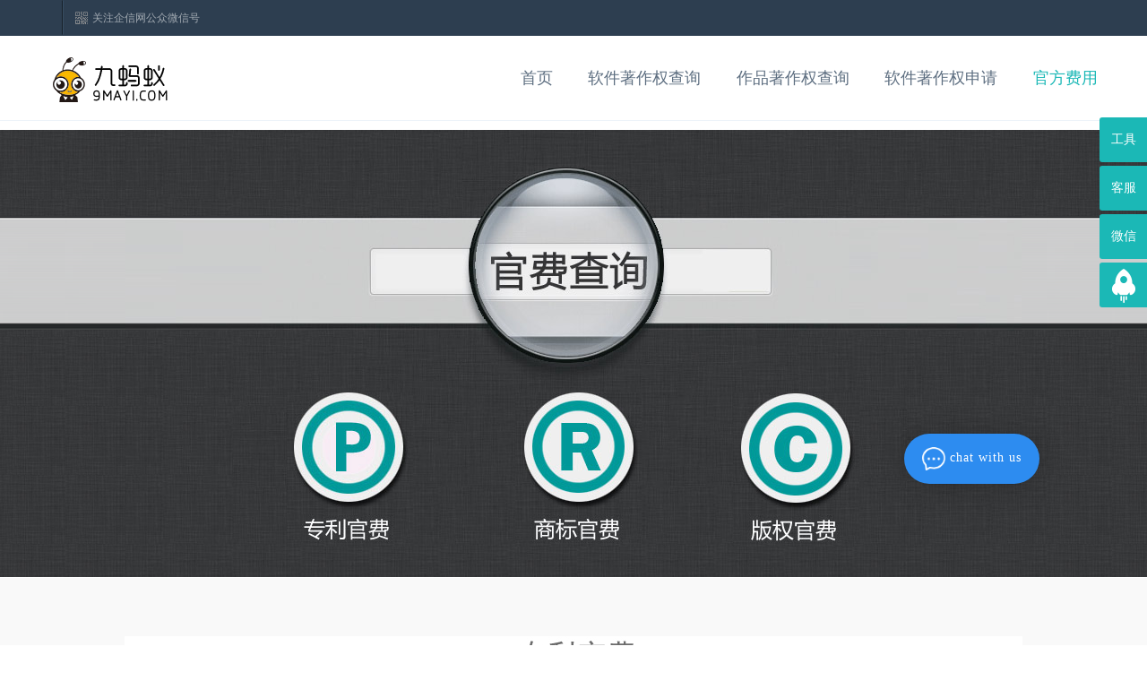

--- FILE ---
content_type: text/html; charset=utf-8
request_url: http://www.publics.com.cn/cost/
body_size: 7150
content:
<!DOCTYPE html>
<html lang="en" xmlns="http://www.w3.org/1999/xhtml">
<head>
    <meta charset="UTF-8">
    <meta name="viewport" content="width=device-width, initial-scale=1.0">
    <title>计算机软件著作权官费费用_专利申请官费费用_商标注册官费_版权官费-企信版权服务平台</title>
    <meta name="keywords" content="计算机软件著作权官费费用,专利申请官费费用,商标注册官费,版权官费" />
    <meta name="description" content="详细介绍计算机软件著作权官费费用、专利申请官费费用、商标注册官费、版权官费。" />
    <link href="/static/lib/css/bootstrap3.min.css" type="text/css" rel="stylesheet">
<link href="/static/lib/css/bootstrap-theme.min.css" type="text/css" rel="stylesheet">
<link href="/static/lib/css/copyright.css" type="text/css" rel="stylesheet">
<link href="/static/lib/css/model-v02.css" type="text/css" rel="stylesheet">
<!--[if IE]>
<script src="/static/lib/js/jquery.js"></script>
<![endif]-->
<script src="/static/lib/js/jquery.js"></script>
<script src="/static/lib/js/self.js"></script>
<!--[if lte IE 6]>
<script type="text/javascript" src="/static/lib/js/belatedPNG.js"></script>
<script type="text/javascript">
    var __IE6=true;
    DD_belatedPNG.fix('.logo img,.prev img,.next img,img');
</script>
<![endif]-->
    
    <link href="/static/lib//css/index-v02.css" type="text/css" rel="stylesheet">
    <link href="/static/lib//css/kzh.css" type="text/css" rel="stylesheet">
</head>
<body class="bg2">
<!-- 右侧广告 -->
<div class="ad-content hidden-xs hidden-sm">
    <div class="ad-left">
        <ul>
            <li class="ad-list">
                <p class="ad-p"><a href="javascript:;">工具</a></p>
            </li>
            <li class="ad-list">
                <p class="ad-p"><a href="javascript:;">客服</a></p>
            </li>
            <li class="ad-list">
                <p class="ad-p"><a href="javascript:;">微信</a></p>
            </li>
            <li class="ad-list">
                <i class="ad-go" style="width: 54px;height: 50px;"></i>
            </li>
        </ul>
    </div>
    <div class="ad-right">
        <dl>
            <dt class="ad-dt">工具</dt>
            <dd class="dd-one"><a href="/appla/">软件著作权查询</a></dd>
            <dd class="dd-one"><a href="/appla/">作品著作权查询</a></dd>
            <dd class="dd-one"><a href="/cost/">官费查询</a></dd>
        </dl>
        <dl>
            <dt class="ad-dt">客服</dt>
            <dd class="dd-two">
                <a href="javascript:void" onclick="OpenQQ()">
                    <i class="ad-qq" style="width: 108px;height: 38px;"></i></a>
            </dd>
        </dl>
        <dl>
            <dt class="ad-dt">微信公众号</dt>
            <dd class="dd-three" onclick="OpenQQ()"><i class="ad-weixin" style="width: 122px;height: 122px;"></i></dd>
        </dl>
    </div>
</div>

<div class="container-fluid top hidden-xs hidden-sm">

    <div class="container top">
        <div class="col-sm-12 col-md-6 col-lg-6 left_0">
          
            <div class="box1 line"></div>

            <div class="box2">
                <a href="javascript:void(0);" class="txt2" id="weixin">关注企信网公众微信号</a>
                <div class="top-tc hide">
                    <p><img src="/static/lib/images/top_weix.png"/></p>
                    <p>关注企信网</p>
                    <p>关注企业服务</p>
                </div>
            </div>
        </div>

        <div class="col-sm-12 col-md-6 col-lg-6 right_0">
            <div class="box3">
            </div>
            <div class="box3">
                <!--<span class="txt3"></span>-->
                <!--<strong>软件著作权办理:400-003-0039</strong>-->
            </div>
        </div>
    </div>
</div>

<div class="container-fluid k_nav hidden-xs hidden-sm hidden-md">

    <div class="container">
        <div class="col-sm-12 col-md-4 col-lg-3 right_0 left_0 sm_logo ">
            <a href="/"><img src="/static/lib/images/logo1.png"></a>
        </div>
        <div class="col-sm-12 col-md-8 col-lg-8 right right_0 left_0">
            <ul>
                <li><a href="/cost/"  id="top5">官方费用</a></li>
                <li><a href="/appla/" id="top1">软件著作权申请</a></li>
                <li><a href="/works/"  id="top4">作品著作权查询</a></li>
                <li><a href="/copyright/"  id="top3">软件著作权查询</a></li>
                <li><a href="/" id="top0" >首页</a></li>
            </ul>
        </div>
    </div>
</div>


<div class="G_top_top">
    <div class="G_tit_con">
        <img src="/static/lib//images/G_banner_pic.jpg">
        <a href="#nav_img1" class="G_gf1"><img src="/static/lib//images/G_ban1.jpg"></a>
        <a href="#nav_img2" class="G_gf2"><img src="/static/lib//images/G_ban2.jpg"></a>
        <a href="#nav_img3" class="G_gf3"><img src="/static/lib//images/G_ban3.jpg"></a>
    </div>
</div>
<script type="text/javascript">
    $(function () {
        var titles = $('.Schedule_list li');
        var contents = $('.Schedule_main');
        titles.each(function (i) {
            $(titles[i]).hover(function () {
                titles.removeClass('red');
                $(this).addClass('red');
                contents.hide();
                $(contents[i]).show();
            }, function () {
            });
        });
        $(contents[0]).show();
    });
</script>
<script type="text/javascript">
    $(function () {
        var titles = $('.Schedule_list2 li');
        var contents = $('.Schedule_main2');
        titles.each(function (i) {
            $(titles[i]).hover(function () {
                titles.removeClass('red');
                $(this).addClass('red');
                contents.hide();
                $(contents[i]).show();
            }, function () {
            });
        });
        $(contents[0]).show();
    });
</script>
<div class="F_containter">
    <div class="container K_tit_con_2">
        <div class="K_tits"><a href="javascript:void(0);" id="nav_img1" name="nav_img1"><img src="/static/lib//images/G_tit1.jpg"></a></div>
        <div class="G_tab">
            <div class="Schedule_box">
                <ul class="Schedule_list" id="test">
                    <li class="red"><a href="javascript:void(0);">专利申请与审查</a></li>
                    <li><a href="javascript:void(0);">授权后程序</a></li>
                    <li><a href="javascript:void(0);">PCT申请</a></li>
                    <li><a href="javascript:void(0);">集成电路布图设计</a></li>

                    <li><a href="javascript:void(0);">常见业务打包价格</a></li>
                </ul>
                <div class="Schedule_con">
                    <div class="Schedule_main">
                        <div class="Schedule_sec Schedule_sec_G">
                            <div class="bs-docs-example G_doc G_doc_1">
                                <table class="table table-striped G_table">
                                    <thead>
                                    </thead>
                                    <tbody>
                                    <tr class="G_bg">
                                        <td><b>发明专利申请费</b><p>全额数量&nbsp;&nbsp;&nbsp;&nbsp;&nbsp;900</p><p>个人减缓后&nbsp;&nbsp;&nbsp;&nbsp;&nbsp;135</p><p>单位减缓后&nbsp;&nbsp;&nbsp;&nbsp;&nbsp;270</p></td>
                                        <td><b>印刷费</b><br>全额数量&nbsp;&nbsp;&nbsp;&nbsp;&nbsp;50<br>个人减缓后&nbsp;&nbsp;&nbsp;不予减缓<br>单位减缓后&nbsp;&nbsp;&nbsp;不予减缓</td>
                                        <td><b>发明专利审查费</b><br>全额数量&nbsp;&nbsp;&nbsp;&nbsp;&nbsp;2500<br>个人减缓后&nbsp;&nbsp;&nbsp;375<br>单位减缓后&nbsp;&nbsp;&nbsp;750</td>
                                    </tr>
                                    <tr class="G_bg">
                                        <td><b>发明专利复审费</b><p>全额数量&nbsp;&nbsp;&nbsp;&nbsp;&nbsp;1000</p><p>个人减缓后&nbsp;&nbsp;&nbsp;200</p><p>单位减缓后&nbsp;&nbsp;&nbsp;400</p></td>
                                        <td><b>发明专利申请维持费</b><p>全额数量&nbsp;&nbsp;&nbsp;&nbsp;&nbsp;300</p><p>个人减缓后&nbsp;&nbsp;&nbsp;60</p><p>单位减缓后&nbsp;&nbsp;&nbsp;120</p></td>
                                        <td><b>发明专利登记、印刷费、印花税</b><p>全额数量&nbsp;&nbsp;&nbsp;&nbsp;&nbsp;255</p><p>个人减缓后&nbsp;&nbsp;&nbsp;不予减缓</p><p>单位减缓后&nbsp;&nbsp;&nbsp;不予减缓</p></td>
                                    </tr>
                                    <tr class="G_bg">
                                        <td><b>实用新型申请费</b><p>全额数量&nbsp;&nbsp;&nbsp;&nbsp;&nbsp;500</p><p>个人减缓后&nbsp;&nbsp;&nbsp;&nbsp;75</p><p>单位减缓后&nbsp;&nbsp;&nbsp;150</p></td>
                                        <td><b>实用新型复审费</b><p>全额数量&nbsp;&nbsp;&nbsp;&nbsp;&nbsp;300</p><p>个人减缓后&nbsp;&nbsp;&nbsp;&nbsp;60</p><p>单位减缓后&nbsp;&nbsp;&nbsp;120</p></td>
                                        <td><b>实用新型专利登记、印刷费、印花税</b><p>全额数量&nbsp;&nbsp;&nbsp;&nbsp;&nbsp;205</p><p>个人减缓后&nbsp;&nbsp;&nbsp;不予减缓</p><p>单位减缓后&nbsp;&nbsp;&nbsp;不予减缓</p></td>
                                    </tr>
                                    <tr class="G_bg">
                                        <td><b>外观设计申请费</b><p>全额数量&nbsp;&nbsp;&nbsp;&nbsp;&nbsp;500</p><p>个人减缓后&nbsp;&nbsp;&nbsp;&nbsp;75</p><p>单位减缓后&nbsp;&nbsp;&nbsp;150</p></td>
                                        <td><b>外观设计复审费</b><p>全额数量&nbsp;&nbsp;&nbsp;&nbsp;&nbsp;300</p><p>个人减缓后&nbsp;&nbsp;&nbsp;60</p><p>单位减缓后&nbsp;&nbsp;&nbsp;120</p></td>
                                        <td><b>外观设计专利登记、印刷费、印花税</b><p>全额数量&nbsp;&nbsp;&nbsp;&nbsp;&nbsp;205</p><p>个人减缓后&nbsp;&nbsp;&nbsp;&nbsp;不予减缓</p><p>单位减缓后&nbsp;&nbsp;&nbsp;不予减缓</p></td>
                                    </tr>
                                    <tr class="G_bg">

                                        <td><b>权利要求附加费（从11项起每项增收）</b><p>全额数量&nbsp;&nbsp;&nbsp;&nbsp;&nbsp;150</p><p>个人减缓后&nbsp;&nbsp;&nbsp;&nbsp;不予减缓</p><p>单位减缓后&nbsp;&nbsp;&nbsp;不予减缓</p></td>
                                        <td><b>说明书附加费（从31页起每页增收）</b><p>全额数量&nbsp;&nbsp;&nbsp;&nbsp;&nbsp;50</p><p>个人减缓后&nbsp;&nbsp;&nbsp;不予减缓</p><p>单位减缓后&nbsp;&nbsp;&nbsp;不予减缓</p></td>
                                        <td><b>说明书附加费（从301页起每页增收）</b><p>全额数量&nbsp;&nbsp;&nbsp;&nbsp;&nbsp;100</p><p>个人减缓后&nbsp;&nbsp;&nbsp;&nbsp;不予减缓</p><p>单位减缓后&nbsp;&nbsp;&nbsp;不予减缓</p><p>备注：超长说明书附加费</p></td>
                                    </tr>
                                    <tr class="G_bg">

                                        <td><b>优先权要求费（每项）</b><p>全额数量&nbsp;&nbsp;&nbsp;&nbsp;&nbsp;80</p><p>个人减缓后&nbsp;&nbsp;&nbsp;&nbsp;不予减缓</p><p>单位减缓后&nbsp;&nbsp;&nbsp;不予减缓</p></td>
                                        <td><b>恢复权利请求费</b><p>全额数量&nbsp;&nbsp;&nbsp;&nbsp;&nbsp;1000</p><p>个人减缓后&nbsp;&nbsp;&nbsp;不予减缓</p><p>单位减缓后&nbsp;&nbsp;&nbsp;不予减缓</p></td>
                                        <td><b>第一次延长期限请求费（每月）</b><p>全额数量&nbsp;&nbsp;&nbsp;&nbsp;&nbsp;300</p><p>个人减缓后&nbsp;&nbsp;&nbsp;&nbsp;不予减缓</p><p>单位减缓后&nbsp;&nbsp;&nbsp;不予减缓</p></td>
                                    </tr>
                                    <tr class="G_bg">

                                        <td><b>再次延长期限请求费（每月）</b><p>全额数量&nbsp;&nbsp;&nbsp;&nbsp;&nbsp;2000</p><p>个人减缓后&nbsp;&nbsp;&nbsp;&nbsp;不予减缓</p><p>单位减缓后&nbsp;&nbsp;&nbsp;不予减缓</p></td>
                                        <td><b>中止费</b><br>全额数量&nbsp;&nbsp;&nbsp;&nbsp;&nbsp;600<br>个人减缓后&nbsp;&nbsp;&nbsp;不予减缓<br>单位减缓后&nbsp;&nbsp;&nbsp;不予减缓</td>
                                        <td><b>专利代理机构、代理人委托关系的变更</b><p>全额数量&nbsp;&nbsp;&nbsp;&nbsp;&nbsp;50</p><p>个人减缓后&nbsp;&nbsp;&nbsp;&nbsp;不予减缓</p><p>单位减缓后&nbsp;&nbsp;&nbsp;不予减缓</p></td>
                                    </tr>
                                    <tr class="G_bg">
                                        <td><b>发明人、申请人、专利权人的变更</b><p>全额数量&nbsp;&nbsp;&nbsp;&nbsp;&nbsp;200</p><p>个人减缓后&nbsp;&nbsp;&nbsp;&nbsp;不予减缓</p><p>单位减缓后&nbsp;&nbsp;&nbsp;不予减缓</p></td>
                                        <td></td>
                                        <td></td>
                                    </tr>
                                    </tbody>
                                </table>
                            </div>
                        </div>
                    </div>
                    <div class="Schedule_main" style="display:none">
                        <div class="Schedule_sec Schedule_sec_G">
                            <div class="bs-docs-example G_doc G_doc_2">
                                <table class="table table-striped G_table">
                                    <thead>
                                    </thead>
                                    <tbody>
                                    <tr class="G_bg">
                                        <td><b>无效宣告请求费（发明专利权）</b><p>全额数量&nbsp;&nbsp;&nbsp;&nbsp;&nbsp;3000</p><p>个人减缓后&nbsp;&nbsp;&nbsp;&nbsp;&nbsp;不予减缓</p><p>单位减缓后&nbsp;&nbsp;&nbsp;&nbsp;&nbsp;不予减缓</p></td>
                                        <td><b>无效宣告请求费（实用新型专利权）</b><p>全额数量&nbsp;&nbsp;&nbsp;&nbsp;&nbsp;1500</p><p>个人减缓后&nbsp;&nbsp;&nbsp;不予减缓</p><p>单位减缓后&nbsp;&nbsp;&nbsp;不予减缓<p></td>
                                        <td><b>无效宣告请求费（外观设计专利权）</b><p>全额数量&nbsp;&nbsp;&nbsp;&nbsp;&nbsp;1500</p><p>个人减缓后&nbsp;&nbsp;&nbsp;不予减缓</p><p>单位减缓后&nbsp;&nbsp;&nbsp;不予减缓</p></td>
                                    </tr>
                                    <tr class="G_bg">
                                        <td><b>实用新型专利（检索报告费）</b><p>全额数量&nbsp;&nbsp;&nbsp;&nbsp;&nbsp;2400</p><p>个人减缓后&nbsp;&nbsp;&nbsp;不予减缓</p><p>单位减缓后&nbsp;&nbsp;&nbsp;不予减缓</p></td>
                                        <td><b>强制许可请求费（发明专利）</b><p>全额数量&nbsp;&nbsp;&nbsp;&nbsp;&nbsp;300</p><p>个人减缓后&nbsp;&nbsp;&nbsp;不予减缓</p><p>单位减缓后&nbsp;&nbsp;&nbsp;不予减缓</p></td>
                                        <td><b>强制许可请求费（实用新型专利）</b><p>全额数量&nbsp;&nbsp;&nbsp;&nbsp;&nbsp;200</p><p>个人减缓后&nbsp;&nbsp;&nbsp;不予减缓</p><p>单位减缓后&nbsp;&nbsp;&nbsp;不予减缓</p></td>
                                    </tr>
                                    <tr class="G_bg">
                                        <td><b>强制许可使用裁决请求费</b><p>全额数量&nbsp;&nbsp;&nbsp;&nbsp;&nbsp;300</p><p>个人减缓后&nbsp;&nbsp;&nbsp;&nbsp;不予减缓</p><p>单位减缓后&nbsp;&nbsp;&nbsp;不予减缓</p></td>
                                        <td></td>
                                        <td></td>
                                    </tr>
                                    </tbody>
                                </table>
                            </div>
                        </div>
                    </div>
                    <div class="Schedule_main" style="display:none">
                        <h4 style="line-height:25px; font-size:16px; margin-top:20px; margin-bottom:10px; font-weight:bold">PCT申请国际阶段</h4>
                        <div class="Schedule_sec Schedule_sec_G">
                            <div class="bs-docs-example G_doc G_doc_6">
                                <table class="table table-striped G_table">
                                    <thead>
                                    </thead>
                                    <tbody>
                                    <tr class="G_bg">
                                        <td><b>传送费</b><p>费用(人民币):500元</p></td>
                                        <td><b>检索费</b><p>费用(人民币):2100元</p></td>
                                        <td><b>附加检索费</b><p>费用(人民币):1500元</p></td>
                                    </tr>
                                    <tr class="G_bg">
                                        <td><b>优先权文件费</b><p>费用(人民币):150元</p></td>
                                        <td><b>初步审查费</b><p>费用(人民币):1500元</p></td>
                                        <td><b>初步审查附加费</b><p>费用(人民币):1500元</p></td>
                                    </tr>
                                    <tr class="G_bg">
                                        <td><b>单一性异议费</b><p>费用(人民币):200元</p></td>
                                        <td><b>副本复制费每页</b><p>费用(人民币):2元</p></td>
                                        <td><b>后提交费</b><p>费用(人民币):200元</p></td>
                                    </tr>
                                    <tr class="G_bg">
                                        <td><b>滞纳金</b><p>按应交费用的50%计收，若低于传送费按传送费收取；若高于基本费按基本费收取。</p></td>
                                        <td></td>
                                        <td></td>
                                    </tr>
                                    </tbody>
                                </table>
                            </div>
                        </div>
                        <h4 style="line-height:25px; font-size:16px; margin-top:20px; margin-bottom:10px; font-weight:bold">PCT申请进入中国国家阶段</h4>
                        <div class="Schedule_sec Schedule_sec_G">
                            <div class="bs-docs-example G_doc G_doc_7">
                                <table class="table table-striped G_table">
                                    <thead>
                                    </thead>
                                    <tbody>
                                    <tr class="G_bg">
                                        <td><b>宽限费</b><p>收费标准:1000元</p></td>
                                        <td><b>改正译文错误手续费（初审阶段）</b><p>收费标准:300元</p></td>
                                        <td><b>改正译文错误手续费（实审阶段）</b><p>收费标准:1200元</p></td>
                                    </tr>
                                    <tr class="G_bg">
                                        <td><b>单一性恢复费</b><p>收费标准:900元</p></td>
                                        <td><b>改正优先权要求请求费</b><p>收费标准:300元</p><p>注：进入国内阶段其他收费一招国内申请标准执行</p></td>
                                        <td></td>
                                    </tr>
                                    </tbody>
                                </table>
                            </div>
                        </div>
                    </div>
                    <div class="Schedule_main" style="display:none">
                        <div class="Schedule_sec Schedule_sec_G">
                            <div class="bs-docs-example G_doc G_doc_5">
                                <table class="table table-striped G_table">
                                    <thead>
                                    </thead>
                                    <tbody>
                                    <tr class="G_bg">
                                        <td><b>布图设计登记费  印花税5元</b><p>收费标准:2000元</p></td>
                                        <td><b>布图设计登记复审请求费</b><p>收费标准:2000元</p></td>
                                        <td><b>著录事项变更手续费</b><p>收费标准:100元</p></td>
                                    </tr>
                                    <tr class="G_bg">
                                        <td><b>延长期限请求费</b><p>收费标准:300元</p></td>
                                        <td><b>恢复布图设计登记权利请求费</b><p>收费标准:1000元</p></td>
                                        <td><b>非自愿许可使用布图设计请求费</b><p>收费标准:300元</p></td>
                                    </tr>
                                    <tr class="G_bg">
                                        <td><b>非自愿许可使用布图设计支付报酬裁决费</b><p>收费标准:300元</p></td>
                                        <td></td>
                                        <td></td>
                                    </tr>
                                    </tbody>
                                </table>
                            </div>
                        </div>
                    </div>

                    <div class="Schedule_main" style="display:none">
                        <div class="Schedule_sec Schedule_sec_G">
                            <div class="bs-docs-example G_doc G_doc_9">
                                <table class="table table-striped G_table">
                                    <thead>
                                    </thead>
                                    <tbody>
                                    <tr class="G_bg">
                                        <td><b>发明专利申请费</b><p>全额数量:3450元</p></td>
                                        <td><b>个人减缓后</b><p>收费标准:560元</p></td>
                                        <td><b>单位减缓后</b><p>收费标准:1070元</p><p>备注：申请费+印刷费+审查费</p></td>
                                    </tr>
                                    </tbody>
                                </table>
                            </div>
                        </div>
                    </div>
                    <div class="Schedule_main" style="display:none">

                    </div>
                </div>
            </div>
        </div>
    </div>
</div>
</div>

<div class="Join_section">
    <div class="container K_tit_con_2">
        <div class="K_tits"><a href="javascript:void(0);" id="nav_img2" name="nav_img2"><img src="/static/lib//images/G_tit2.jpg"></a></div>
        <div class="row K_help2">
            <div class="span4 Qualifications22"><span class="Say_m">受理商标注册费(纸质申请)</span><span class="Say_m2">限定本类10个商品。10个以上商品，每超过一个商品，每个商品加收80元<br>收费标准：800</span></div>
            <div class="span4 Resources22"><span class="Say_m">受理商标注册费(电子申请)</span><span class="Say_m2">限定本类10个商品或服务项目，10个以上，每超过一个，每个加收80元<br>收费标准：800</span></div>
            <div class="span4 Administration22"><span class="Say_m">受理补发商标注册费</span><span class="Say_m2">含刊登遗失证明的费用<br>收费标准：1000</span></div>
        </div>
        <div class="row G_help2">
            <div class="bs-docs-example G_doc">
                <table class="table table-striped G_table">
                    <thead>
                    </thead>
                    <tbody>
                    <tr class="G_bg">
                        <td><b>受理集体商标注册费</b><p>收费标准:3000元</p></td>
                        <td><b>受理证明商标注册费</b><p>收费标准:3000元</p></td>
                        <td><b>受理转让注册商标费</b><p>收费标准:1000元</p></td>
                    </tr>
                    <tr class="G_bg">
                        <td><b>受理商标续展注册费</b><p>收费标准:2000元</p></td>
                        <td><b>受理续展注册迟缓费</b><p>收费标准:500元</p></td>
                        <td><b>受理商标评审费</b><p>收费标准:1500元</p></td>
                    </tr>
                    <tr class="G_bg">
                        <td><b>商标异议费</b><p>收费标准:1000元</p></td>
                        <td><b>变更费</b><p>收费标准:500元</p></td>
                        <td><b>出具商标证明费</b><p>收费标准:100元</p></td>
                    </tr>
                    <tr class="G_bg">
                        <td><b>撤销商标费</b><p>收费标准:1000元</p></td>
                        <td><b>商标使用许可合同备案费</b><p>收费标准:300元</p></td>
                        <td></td>
                    </tr>
                    </tbody>
                </table>
            </div>
        </div>
    </div>
</div>
</div>
<div class="F_containter">
    <div class="container K_tit_con_2">
        <div class="K_tits"><a href="javascript:void(0);" id="nav_img3" name="nav_img3"><img src="/static/lib//images/G_tit4.jpg"></a></div>
        <div class="G_tab">
            <div class="Schedule_box">
                <ul class="Schedule_list2" id="test">
                    <li class="red"><a href="#">版权官费</a></li>
                    <li><a href="#">计算机软件著作权登记</a></li>
                    <li><a href="#">版权其他类型登记</a></li>

                </ul>
                <div class="Schedule_con">
                    <div class="Schedule_main2">
                        <div class="Schedule_sec">
                            <div class="row G_help2">
                                <div class="span12 Qualifications222"><span class="Say_m">文字、口述作品</span><span class="Say_m222">收费标准：100字以下100元；100-5000字150元；5001字-10000字200元；10000字以上300元。</span></div></div><br>
                            <span class="G_shf">计价单位：件&nbsp;&nbsp;&nbsp;&nbsp;&nbsp;&nbsp;备注： 系列作品协商确定</span>
                            <div class="bs-docs-example G_doc G_doc_3">
                                <table class="table table-striped G_table">
                                    <thead>
                                    </thead>
                                    <tbody>
                                    <tr class="G_bg">
                                        <td><b>音乐作品（词曲）</b><p>收费标准:300元</p><p>备注：系列作品登记第二件起每件100元</p></td>
                                        <td><b>音乐作品（曲）</b><p>收费标准:200元</p><p>备注：系列作品登记第二件起每件100元</p></td>
                                        <td><b>戏剧作品</b><p>收费标准:300元</p><p>备注：系列作品登记第二件起每件100元</p></td>
                                    </tr>
                                    <tr class="G_bg">
                                        <td><b>曲艺作品</b><p>收费标准:300元</p><p>备注：系列作品登记第二件起每件100元</p></td>
                                        <td><b>舞蹈作品</b><p>收费标准:300元</p><p>备注：系列作品登记第二件起每件100元</p></td>
                                        <td><b>杂技作品</b><p>收费标准:300元</p><p>备注：系列作品登记第二件起每件100元</p></td>
                                    </tr>
                                    <tr class="G_bg">
                                        <td><b>美术作品</b><p>收费标准:300元</p><p>备注：系列作品登记第二件起每件100元</p></td>
                                        <td><b>摄影作品</b><p>收费标准:300元</p><p>备注：系列作品登记第二件起每件100元</p></td>
                                        <td><b>工程设计图</b><p>收费标准:500元</p><p>备注：系列作品登记第二件起每件100元</p></td>
                                    </tr>
                                    <tr class="G_bg">
                                        <td><b>产品设计图</b><p>收费标准:500元</p><p>备注：系列作品登记第二件起每件100元</p></td>
                                        <td><b>地图</b><p>收费标准:500元</p><p>备注：系列作品登记第二件起每件100元</p></td>
                                        <td><b>示意图</b><p>收费标准:500元</p><p>备注：系列作品登记第二件起每件100元</p></td>
                                    </tr>
                                    <tr class="G_bg">
                                        <td><b>模型作品</b><p>收费标准:500元</p><p>备注：系列作品登记第二件起每件100元</p></td>
                                        <td><b>建筑作品</b><p>收费标准:1500元</p><p>备注：系列作品登记第二件起每件100元</p></td>
                                        <td><b>变更登记</b><p>备注：系列作品登记第二件起每件100元</p></td>
                                    </tr>
                                    <tr class="G_bg">
                                        <td><b>撤销登记</b><p>备注：系列作品登记第二件起每件100元</p></td>
                                        <td><b>补办证书</b><p>备注：系列作品登记第二件起每件100元</p></td>
                                        <td></td>
                                    </tr>
                                    </tbody>
                                </table>
                            </div>
                        </div>
                    </div>
                    <div class="Schedule_main2" style="display:none">
                        <div class="Schedule_sec Schedule_sec_G">
                            <div class="row G_help2 G_help2_G">
                                <div class="span12 Qualifications222"><span class="Say_m">计算机软件著作权登记费</span><span class="Say_m22">收费说明：该项目费用只限于程序及其一种文档的登记，如申请登记多种文档，每增加一种文档，增收80元。例外交存手续费320元/件次。</span></div>
                            </div><br>
                            <span class="G_shf">收费标准：250元/件次</span>
                            <div class="bs-docs-example G_doc G_doc_8">
                                <table class="table table-striped G_table">
                                    <thead>
                                    </thead>
                                    <tbody>
                                    <tr class="G_bg">
                                        <td><b>软件著作权合同登记费</b><p>收费标准:100元/次</p></td>
                                        <td><b>软件著作权登记证书费</b><p>收费标准:250元/件</p></td>
                                        <td><b>变更或补充登记费</b><p>收费标准:150元/件次</p></td>
                                    </tr>
                                    <tr class="G_bg">
                                        <td><b>请求延期处理费（第一次）</b><p>收费标准:100元/件次</td>
                                        <td><b>请求延期处理费（第二次）</b><p>收费标准:200元/件次</p><p>备注：系列作品登记第二件起每件100元</p></td>
                                        <td><b>软件源程序封存保管费</b><p>收费标准:120元</p><p>超过100页的，每增加一页增收2元</p></td>
                                    </tr>
                                    <tr class="G_bg">
                                        <td><b>计算机信息库查询费题录库查询（近5年）</b><p>收费标准:50元/题</p><p>超过100条，每条加收0.15元</p></td>
                                        <td><b>计算机信息库查询费题录库查询（5年前）</b><p>收费标准:75元/题</p><p>超过100条，每条加收0.25元</p></td>
                                        <td><b>计算机信息库查询费文摘库查询（近5年）</b><p>收费标准:10元/题</p></td>
                                    </tr>
                                    <tr class="G_bg">
                                        <td><b>计算机信息库查询费文摘库查询（5年前）</b><p>收费标准:15元/题</p><p>超过100条，每条加收0.15元</p></td>
                                        <td><b>计算机信息库查询费著作权概况查询（近5年）</b><p>收费标准:100元/题</p><p>超过3页，每页加收0.25元</p></td>
                                        <td><b>计算机信息库查询费著作权概况查询（5年前）</b><p>收费标准:125元/题</p><p>超过3页，每页加收0.25元</p></td>

                                    </tr>
                                    <tr class="G_bg">
                                        <td><b>纸介质查询费</b><p>收费标准:2元/题</p><p>对指定登记号的档案进行查阅，如需复印加收复印费</p></td>
                                        <td></td>
                                        <td></td>
                                    </tr>
                                    </tbody>
                                </table>
                            </div>
                        </div>
                    </div>
                    <div class="Schedule_main2" style="display:none">
                        <div class="Schedule_sec">
                            <div class="row G_help2">
                                <div class="span4 Qualifications22"><span class="Say_m">录音制品<br>计价单位：件</span><span class="Say_m2_1">歌曲 300元/首，专辑2000元。其他类型，半小时以内，300元；
半小时以上，500元。</span></div>
                                <div class="span4 Resources22"><span class="Say_m">录音制品<br>计价单位：件</span><span class="Say_m2_1">半小时以内，300元；每多半小时加100元。</span></div>
                                <div class="span4 Administration22"><span class="Say_m">广播电视节目<br>计价单位：件</span><span class="Say_m2_1">半小时以内，300元；半小时-1小时，500元；1小时以上，800元。</span></div>
                                <div class="span4 Administration22" style="margin-top:5px;"><span class="Say_m">表演<br>计价单位：件</span><span class="Say_m2_1">按照表演作品的类型著作权登记收费标准执行</span></div>
                            </div><br>
                            <span class="G_shf">计价单位：件</span>
                            <div class="bs-docs-example G_doc G_doc_4">
                                <table class="table table-striped G_table">
                                    <thead>
                                    </thead>
                                    <tbody>
                                    <tr class="G_bg">
                                        <td><b>电影作品</b><p>收费标准:2000元</p><p>备注：系列作品登记第二件起每件100元</p></td>
                                        <td><b>汇编作品</b><p>收费标准:2000元</p><p>备注：系列作品登记第二件起每件100元</p></td>
                                        <td><b>多媒体汇编作品</b><p>收费标准:2000元</p><p>备注：系列作品登记第二件起每件100元</p></td>
                                    </tr>
                                    <tr class="G_bg">
                                        <td><b>其他作品</b><p>收费标准:2000元</p><p>备注：系列作品登记第二件起每件100元</p></td>
                                        <td><b>版式设计</b><p>收费标准:500元</p></td>
                                        <td><b>查询登记</b><p>收费标准:200元</p></td>
                                    </tr>
                                    <tr class="G_bg">
                                        <td><b>时间小于1分钟</b><p>收费标准:200元</p><p>备注：系列作品登记第二件起每件100元</p></td>
                                        <td><b>1-5分钟</b><p>收费标准:300元</p><p>备注：系列作品登记第二件起每件100元</p></td>
                                        <td><b>5-10分钟</b><p>收费标准:400元</p><p>备注：系列作品登记第二件起每件100元</p></td>
                                    </tr>
                                    <tr class="G_bg">
                                        <td><b>10-25分钟</b><p>收费标准:800元</p><p>备注：系列作品登记第二件起每件100元</p></td>
                                        <td><b>25-45分钟</b><p>收费标准:1000元</p><p>备注：系列作品登记第二件起每件100元</p></td>
                                        <td><b>超过45分钟</b><p>收费标准:2000元</p><p>备注：系列作品登记第二件起每件100元</p></td>
                                    </tr>
                                    <tr class="G_bg">
                                        <td><b>电视剧</b><p>收费标准:100元(计价单位：集)</p></td>
                                        <td></td>
                                        <td></td>
                                    </tr>
                                    </tbody>
                                </table>
                            </div>
                        </div>
                    </div>

                </div>
            </div>
        </div>
    </div>
</div>
</div>
<div class="container-fluid k_footer hidden-xs hidden-sm">
    <div class="container txt1">
        <div class="box">
            <ul>
                <li>友情链接：</li>
                <li><a href="http://www.publics.com.cn/" target="_blank">计算机软件著作权</a></li>
                <li><a href="http://www.9mayi.com/" target="_blank">icp许可证</a></li>
                <li><a href="http://www.51miit.com/" target="_blank">增值电信业务经营许可证验证档案库</a></li>
                 <li><a href="http://www.isoapk.com/" target="_blank">ISO认证</a></li>
            </ul>
        </div>
        <div class="box1">
            <div>
                <img src="/static/lib/images/dianhuatubiao.png" width="60" height="60">
            </div>
            <div class="pan">
                <img src="/static/lib/images/line_footer.png" width="3" height="44">
            </div>
            <div class="pan">
                <h4></h4>
                <p>周一至周日 9:00-23:00</p>
            </div>
        </div>

        <div class="box1">
            <div>
                <img src="/static/lib/images/qqtubiao.png" width="60" height="60">
            </div>
            <div class="pan">
                <img src="/static/lib/images/line_footer.png" width="3" height="44">
            </div>
            <div class="pan">
                <h4><a href="javascript:void(0);" onclick="OpenQQ()" data-role="qqservice"></a></h4>
                <p>客服QQ： 9:00-23:00</p>
            </div>
        </div>

        <div class="box2">
            <div>
                <img src="/static/lib/images/weixtub.png" width="60" height="60">
            </div>
            <div class="pan">
                <img src="/static/lib/images/line_footer.png" width="3" height="44">
            </div>
            <div class="pac">
                <img src="/static/lib/images/top_weix.png" width="60" height="60">
            </div>
        </div>
    </div>
</div>

<div class="container-fluid k_footer2">
    <div class="container txt2">
        <span>版权所有</span> <span>北京九蚂蚁科技有限公司</span>
        <span><a style="color:#bfc6cd" href="https://beian.miit.gov.cn" target="_blank">京ICP备18044873号-2</a></span>
        <span><a style="color:#bfc6cd" href="http://www.beian.gov.cn/portal/registerSystemInfo" target="_blank">京公安网备11011402012021号</a></span>
        
    </div>
</div>
<script src="/static/lib/js/bootstrap.min3.js"></script>
<script src="/static/lib/js/modal_v02.js"></script>
<script src="/static/lib/js/main.js"></script>

<script type='text/javascript'>
    (function(a, b, c, d) {
        let h = b.getElementsByTagName('head')[0];let s = b.createElement('script');
        s.type = 'text/javascript';s.src = c+"/static/js/kefu.js";s.onload = s.onreadystatechange = function () {
            if (!this.readyState || this.readyState === "loaded" || this.readyState === "complete") d(c);
        };h.appendChild(s);
    })(window, document,"https://chat.9mayi.com",function(u){
        KEFU.init({KEFU_URL:u,KEFU_ENT: "NcClmt19YJtu8gkb",})
    });
</script>

<SCRIPT type="text/javascript">
    setNavBar("5");
</script>
</body>
</html>


--- FILE ---
content_type: text/css
request_url: http://www.publics.com.cn/static/lib/css/copyright.css
body_size: 9742
content:
@charset "utf-8";

body{ font-family:"微软雅黑"  !important; }
.clear{ clear:both; }
.mt10{ margin-top:10px;}
.mt20{ margin-top:20px;}
.mt30{ margin-top:30px;}
.mt40{ margin-top:40px;}
.mt50{ margin-top:50px;}
a:link ,a:visited, a:hover, a:active{ text-decoration:none;}
.pt_r5{ margin-right:5px;}
.red{ color:#FF0000;}

.piadin0{ padding:0;}
/* CSS Document */
html, body, div, span, applet, object, iframe,p, blockquote, pre,h1,h2,h3,h4,h5,h6,
a, abbr, acronym, address, big, cite, code,
del, dfn, em, font, img, ins, kbd, q, s, samp,
small, strike, strong, sub, sup, tt, var,
b, u, i, center, dl, dt, dd, ol, ul, li,
fieldset, form, label, legend,
table, caption, tbody, tfoot, thead, tr, th, td ,input,strong{
  padding: 0;
  margin: 0;
  outline: 0;
  font-family:"微软雅黑";
  list-style:none;
  -webkit-box-sizing: border-box;
  -moz-box-sizing: border-box;
  box-sizing: border-box;
}

.container {
  padding-left: 0;
  padding-right: 0;
}

.yzm-code{width:100%;height:100%;position:fixed;top:0;left:0;display:none;z-index:800;}
.ycm-img img{border:#ddd solid 1px;}
.yzm-code .yzm_bg{width:100%;height:100%;background:#000000; opacity:0.8;filter:alpha(opacity=80);}
.yzm-code .yzm-box{width:452px;height:334px;position:absolute;top:50%;left:50%;margin-top:-167px;margin-left:-226px;background:#fff;}
.yzm-code .yzm-box .top{width:100%;height:78px;background:#0053a2;position:relative;}
.yzm-code .yzm-box .top h3{text-align:center;font-size:24px;line-height:78px;color:#fff;font-weight:normal;}
.yzm-code .yzm-box .top a.closeM{ font-size:14px;line-height:30px;color:#fff;position:absolute;top:25px;right:10px;}
.yzm-code .yzm-box .yzm-con{padding:20px 40px;}
.yzm-code .yzm-box .yzm-con .ts{font-size:14px;color:#323232;line-height:30px;}
.yzm-code .yzm-box .yzm-con .ycm-img{height:50px;padding:10px 0;border-bottom:1px solid #d2d2d2;}
.yzm-code .yzm-box .yzm-con .ycm-img span{float:left;}
.yzm-code .yzm-box .yzm-con .ycm-img a{font-size:14px;line-height:50px;color:#0053a2;float:left;padding-left:10px;}
.yzm-code .yzm-box .yzm-con .yzm-input{padding-top:20px;}
.yzm-code .yzm-box .yzm-con .yzm-input span{display:inline-block;*zoom:1;*display:inline;}
.yzm-code .yzm-box .yzm-con .yzm-input span.name{font-size:14px;line-height:50px;color:#0053a2;padding-right:10px;}
.yzm-code .yzm-box .yzm-con .yzm-input input{width:178px;height:100%;border:1px solid #d2d2d2;line-heihgt:28px;padding:10px;}
.yzm-code .yzm-box .yzm-con .yzm-input a{margin-left:20px;width:100px;height:50px;line-height:50px;font-size:14px;color:#fff;background:#0053a2;text-align:center;display:block;}


input[type="radio"] {
  position: absolute;
  top: -9999px;
  left: -9999px;
}

 /*清除浮动代码*/
  .clearfloat:after {
    display:block;
    clear:both;
    content:"";
    visibility:hidden;
    height:0
  }
  .clearfloat {
    zoom:1
  }

/* 禁用iPhone中Safari的字号自动调整 */
html {
  -webkit-text-size-adjust: none;
}

/* 设置HTML5元素为块 */
article， aside， details， figcaption， figure， footer， header， hgroup， menu， nav， section {
  display: block;
}

/* 设置图片视频等自适应调整 */
img {
  max-width: 100%;
  height: auto;
  width: auto\9; /* ie8 */
}



/* top */
.top{ background:#2d3e50; height:40px; margin-bottom:0px; color:#a1a9b1; line-height:40px; font-size:12px;}
.top .box1{ float:left;}
.top .left_0{ padding-left:0px !important;}
.top .right_0{ padding-right:0px !important;}
.top .box2{ float:left; position:relative;}
.top .line{ margin-left:13px; margin-right:5px; height:40px; text-align:center; padding-right:10px; background:url(http://static.9mayi.cn/public/copyright/images/top_line.png) no-repeat;}
.top .txt1{ line-height:40px; font-size:12px; font-family:Microsoft YaHei; color:#1bb8b6; padding:0px 3px 0px 0px;}
.top .txt1:hover{ color:#32e8e6;}
.top .txt2{ line-height:40px; font-size:12px;  font-family:Microsoft YaHei; color:#a1a9b1;  padding-left:20px; background:url(http://static.9mayi.cn/public/copyright/images/weixin.png) no-repeat left;}
.top .txt2:hover{ color:#a1a9b1;}
.top .top-tc{ position:absolute; top:40px; z-index:99999; border:1px #ddd solid; line-height:20px; padding-bottom:10px; font-size:12px; text-align:center; background:#FFFFFF; left:20px; width:122px;  background:#fff;}
.top .top-tc p{ margin:0;}
.top .box3{ float:right; color:#1bb8b6;}
.top .box3 a{ color:#1bb8b6;}
.top .box3 a:hover{ color:#32e8e6;}
.top .txt3{ line-height:40px; padding-top:5px; margin-right:10px; padding-bottom:5px; font-size:16px;   font-family:Microsoft YaHei; font-weight:bold; color:#1bb8b6;  padding-left:30px; background:url(http://static.9mayi.cn/public/copyright/images/toptel.png) no-repeat left;}
.top strong {font-size:16px;    }
.ad-left .ad-go {
    background: rgba(0, 0, 0, 0) url("http://static.9mayi.cn/public/copyright/images/icon_index.png") no-repeat scroll -624px -3px;
    cursor: pointer;
    display: block;
}


/*导航样式修*/
.navbar-inverse{background-image:none !important; background:#14a296; border-color: #047c72 !important;}
.navbar-inverse .navbar-nav > .active > a, .navbar-inverse .navbar-nav > .active > a:focus, .navbar-inverse .navbar-nav > .active > a:hover {
    color: #fff;
    background-color: #14a296 !important;}
  .navbar-inverse .navbar-nav > .active > a, .navbar-inverse .navbar-nav > .open > a {
    background-image:none;}
.navbar-toggle {
    position: relative;
    float: right;
    padding: 9px 10px;
    margin-top: 8px;
    margin-right: 15px;
    margin-bottom: 8px;
    background-color: #047c72;
    background-image: none;
    border: 1px solid #047c72;
    border-radius: 4px;
}
.navbar-inverse .navbar-nav > li > a {
    color: #fff !important;
}
.navbar-inverse .navbar-nav > .open > a, .navbar-inverse .navbar-nav > .open > a:focus, .navbar-inverse .navbar-nav > .open > a:hover {
    color: #fff;
    background-color: #14a296 !important;
}

.navbar-inverse .navbar-nav .open .dropdown-menu > li > a {
    color: #fff !important;
}
.navbar-inverse .navbar-collapse, .navbar-inverse .navbar-form {
    border-color: #0d736a !important;
}
.navbar-inverse .navbar-toggle:focus, .navbar-inverse .navbar-toggle:hover {
    background-color: #0d736a !important;
}
.navbar-inverse .navbar-toggle {
    border-color: #0d736a !important;
}

/* nav */
.k_nav{ height:95px; line-height:95px; border-bottom:1px #edf3f9 solid;}
.k_nav .left_0{ padding-left:0px !important;}
.k_nav .right_0{ padding-right:0px !important;}
.k_nav .right{ float:right; font-size:18px; color:#5d6e80;}
.k_nav .right li{ display:inline; padding-left:2.2em;  float:right; position:relative; line-height:95px;}
.k_nav .right li .bq{ position:absolute; display:block; top:21px; left:37px; line-height:10px; padding:3px 5px 3px 5px; background:#F30; color:#FFF; font-size:12px; border-radius:2px;}
.k_nav .right li a{color:#5d6e80; font-weight:normal; font-size:1em; transition: background 0.2s ease-in 0s;}
.k_nav .right li a:hover{color:#1bb8b6; font-weight:normal;}
.k_nav .right li .down{color:#1bb8b6; font-weight:normal;}
/* con */
.k_con{ padding:0px !important;}
.k_con .title_line{ height:80px; line-height:70px; margin-top:10px; background:url(http://static.9mayi.cn/public/copyright/images/k_com_line.png) bottom no-repeat; font-size:1.8em; text-align:center; color:#1bb8b6;}
.k_con .form_in{ margin:0 auto; padding-left:45px; }
.k_con .form_in dl{ display:block; margin:0 auto;}
.k_con .form_in dt{ font-size:16px; color:#5d6e80; line-height:30px; padding-top:15px; padding-bottom:5px; font-weight:500 !important; }
.k_con .form_in dd{ float:left; margin-right:40px;}
.k_con .form_in .dd{height:40px; line-height:38px; width:130px;  display:block;  background:#f2f6f5; text-align:center; font-size: 15px; color: #5d6e80; border:2px #f2f6f5 solid; border-radius: 4px;}
.k_con .form_in .dd:hover{ height:40px; line-height:38px; width:130px; padding-left:40px; display:block;  background:url(http://static.9mayi.cn/public/copyright/images/danxuan.png) no-repeat left; text-align:center; font-size: 15px; color: #1cb8b7; border:2px #19b7b6 solid; border-radius: 4px; }
.k_con .form_in .down{ height:40px; line-height:38px; width:130px; padding-left:40px; display:block;  background:url(http://static.9mayi.cn/public/copyright/images/danxuan.png) no-repeat left; text-align:center; font-size: 15px; color: #1cb8b7;  border:2px #19b7b6 solid; border-radius: 4px; }

.k_con .form_in .dd2{height:40px; line-height:38px; width:130px;  display:block;  background:#f2f6f5; text-align:center; font-size: 15px; color: #5d6e80; border:2px #f2f6f5 solid; border-radius: 4px;}
.k_con .form_in .dd2:hover{ height:40px; line-height:38px; width:130px; padding-left:40px; display:block;  background:url(http://static.9mayi.cn/public/copyright/images/duoxuan.png) no-repeat left; text-align:center; font-size: 15px; color: #1cb8b7; border:2px #19b7b6 solid; border-radius: 4px; }
.k_con .form_in .down2{ height:40px; line-height:38px; width:130px; padding-left:40px; display:block;  background:url(http://static.9mayi.cn/public/copyright/images/duoxuan.png) no-repeat left; text-align:center; font-size: 15px; color: #1cb8b7;  border:2px #19b7b6 solid; border-radius: 4px; }

.k_con .form_in .text_jg{ margin-top:30px;}
.k_con .form_in .text_jg h2{ color:#5d6e80; font-size:22px;}
.k_con .form_in .text_jg .red{ color:#ff3636;}
.k_con .form_in .text_jg p{ line-height:28px; color:#5d6e80;}
.k_con .form_in .text_jg .bt{ font-size:16px; font-weight:600; padding-top:10px;}

.k_con .form_in .butten_box{ margin-top:80px;}
.k_con .form_in .butten_box .mun1{background: #ff3636 none repeat scroll 0% 0%; margin-left:30px; padding: 12px 40px; font-size:16px; font-weight:normal;font-family: "微软雅黑";color: #FFF;transition: background 0.2s ease-in 0s; border:none;}
.k_con .form_in .butten_box .mun1:hover{background: #f10000 none repeat scroll 0% 0%; padding: 12px 40px; font-size:16px; font-weight:normal;font-family: "微软雅黑";color: #FFF;transition: background 0.2s ease-in 0s; border:none;}
.k_con .form_in .butten_box .mun2{background: #1bb8b6 none repeat scroll 0% 0%;padding: 12px 40px; font-size:16px; font-weight:normal;font-family: "微软雅黑";color: #FFF;transition: background 0.2s ease-in 0s; border:none;line-height: 1.42857; margin-left:100px;
text-align: center;
white-space: nowrap;
vertical-align: middle;
cursor: pointer;
-moz-user-select: none;
border: 1px solid transparent;
border-radius: 4px;}
.k_con .form_in .butten_box .mun2:hover{background: #159c9a none repeat scroll 0% 0%;padding: 12px 40px; font-size:16px; font-weight:normal;font-family: "微软雅黑";color: #FFF;transition: background 0.2s ease-in 0s; border:none;
line-height: 1.42857;
text-align: center;
white-space: nowrap;
vertical-align: middle;
cursor: pointer;
-moz-user-select: none;
border: 1px solid transparent;
border-radius: 4px;}

.k_con .form_in .lab{color: #5d6e80; line-height:40px; text-align:right; padding:0px;}
.k_con .form_in .lab1{color: #5d6e80; line-height:40px; text-align:right; }
.k_con .form_in .cs_input { line-height: 40px;  border-radius: 5px; height: 40px; margin-bottom:20px;}
.k_con .form_in .cs_text{ min-height:150px;}

.k_con .form_in .mun3{background: #1bb8b6 none repeat scroll 0% 0%;padding: 10px 40px; font-size:16px; font-weight:normal;font-family: "微软雅黑";color: #FFF;transition: background 0.2s ease-in 0s; border:none;}
.k_con .form_in .mun3:hover{background: #11a6a4 none repeat scroll 0% 0%; padding: 10px 40px; font-size:16px; font-weight:normal;font-family: "微软雅黑";color: #FFF;transition: background 0.2s ease-in 0s; border:none;}

.k_con .form_in .text_1{color: #5d6e80; line-height:30px; font-size:16px; padding-bottom:10px;}
.k_con .form_in .text_2{color: #5d6e80; line-height:30px; font-size:14px; padding:5px 10px 5px 10px; background:#f2f6f5; border-radius:4px; margin-bottom:15px; }
.k_con .form_in .text_3{color: #5d6e80; line-height:30px; font-size:14px;   margin-bottom:15px; }

.k_con .form_in .mun4{background:url(http://static.9mayi.cn/public/copyright/images/k_qq.png) no-repeat; width:219px; height:57px; display:block;}
.k_con .form_in .mun5{ width:16px; height:16px; }
.k_con .form_in .gc{ float:left;}
.k_con .form_in .gf{ position:relative; display:block; float:left;}
.k_con .form_in .mun5_tc{   line-height:20px; padding:2px 5px 2px 5px; font-size:12px; text-align:center; background:#f2f6f5; left:20px; min-width:350px;  border:1px #CCCCCC solid; position:absolute; top: -1px; right: 0px; border-radius: 4px; z-index:999;}
.k_con .form_in .text_mx{ margin:0 auto;}
.k_con .form_in .text_mx p{ color:#5d6e80;}
.k_con .form_in .cs_inputpadin0 {  padding-left:0px;}




/* con_right*/
.k_con .right{ border-top:3px #1bb8b6 solid; margin-top:73px; padding:0px; }
.k_con .right .txt1{ background:#f2f6f5; padding:10px 60px 10px 56px; text-align:left;}
.k_con .right .txt1 h3{ font-size:16px; color:#1bb8b6; line-height:30px; font-weight:600;}
.k_con .right .txt1 p{ font-size:12px; color:#5d6e80; line-height:22px;}

.k_con .right .txt2{ background:#f8f9f3; padding:10px 60px 10px 56px; text-align:left;}
.k_con .right .txt2 h3{ font-size:16px; color:#1bb8b6; line-height:30px; font-weight:600;}
.k_con .right .txt2 p{ font-size:12px; color:#5d6e80; line-height:22px;}



/* footer*/
.k_footer{padding:0px !important;   background:#2c3e50;}
.k_footer .txt1{ background:#2c3e50; padding-top:40px; padding-bottom:40px;}
.k_footer .txt1 .box{ padding-right:20px; width:400px; float:left; font-size:12px; color:#bfc6cd; line-height:24px;}
.k_footer .txt1 .box a{color:#bfc6cd;}
.k_footer .txt1 .box li{ display:block; float:left; padding-left:10px;}
.k_footer .txt1 .box1{ padding-right:20px; width:260px; float:left; font-size:14px; color:#bfc6cd; line-height:24px;}
.k_footer .txt1 .box1 div{ float:left;}
.k_footer .txt1 .box1 .pan{ margin-left:10px; padding-top:10px;}
.k_footer .txt1 .box1 .pan h4{ font-size:16px;}
.k_footer .txt1 .box1 .pan a{ font-size:16px; color:#bfc6cd;}
.k_footer .txt1 .box1 .pac{ margin-left:10px; padding-top:-5px;}
.k_footer .txt1 .box2{ padding-right:0px; width:150px; float:left; font-size:14px; color:#bfc6cd; line-height:24px;}
.k_footer .txt1 .box2 .pan{ margin-left:10px; padding-top:10px;}
.k_footer .txt1 .box2 .pac{ margin-left:10px; padding-top:-5px;}
.k_footer .txt1 .box2 div{ float:right;}
.k_footer2{padding:0px !important; background:#2c3e50; border-top:1px #394c5f solid;}
.k_footer2 .txt2{ background:#2c3e50; padding-top:10px; padding-bottom:10px; text-align:center; font-size:12px; color:#bfc6cd; line-height:24px;}
.k_footer2 .txt2 span{ padding-right:10px;}


/* media css Document */
@media screen and (max-width: 1200px) and (min-width: 980px){

}
@media screen and (max-width: 979px) and (min-width: 740px) {
.container-fluid{ padding:0px;}
.container{ padding:0px;}
.k_nav{ height:auto; line-height:20px; padding-bottom:1.5em;}

.k_nav .right li{ display:inline; padding-left:0em;  float:none;}
.k_nav .right li a{color:#5d6e80; font-weight:normal; font-size:0.8em; transition: background 0.2s ease-in 0s;}
.k_nav .right{ float:none;  color:#5d6e80; font-size:18px; }

.sm_logo{ width:100%; text-align:center; }
.sm_logo img{ width:30%; float:none;}
  /* manu */
.k_con .form_in{ margin:0 auto; padding-left:0px;}
.k_con .form_in dd{ float:none; margin-right:0px; display:block; margin-top:0.5em;}
.k_con .form_in .dd{height:40px; line-height:38px; width:100%;  display:block;  background:#f2f6f5; text-align:center; font-size: 15px; color: #5d6e80; border:2px #f2f6f5 solid; border-radius: 4px;}
.k_con .form_in .dd:hover{ height:40px; line-height:38px; width:100%; padding-left:0px;  display:block;  background:#1bb8b6; text-align:center; font-size: 15px; color: #fff; border:2px #1bb8b6 solid; border-radius: 4px; }
.k_con .form_in .down{  height:40px; line-height:38px; width:100%; padding-left:0px;  display:block;  background:#1bb8b6; text-align:center; font-size: 15px; color: #fff; border:2px #1bb8b6 solid; border-radius: 4px; }

.k_con .form_in .dd2{height:40px; line-height:38px; width:100%;  display:block;  background:#f2f6f5; text-align:center; font-size: 15px; color: #5d6e80; border:2px #f2f6f5 solid; border-radius: 4px;}
.k_con .form_in .dd2:hover{ height:40px; line-height:38px; width:100%; padding-left:0px;  display:block;  background:#1bb8b6; text-align:center; font-size: 15px; color: #fff; border:2px #1bb8b6 solid; border-radius: 4px; }
.k_con .form_in .down2{  height:40px; line-height:38px; width:100%; padding-left:0px;  display:block;  background:#1bb8b6; text-align:center; font-size: 15px; color: #fff; border:2px #1bb8b6 solid; border-radius: 4px; }
.k_con .form_in .cs_inputfl0 {  padding-left:0px;}
.k_con .right{ background:#f2f6f5; border-top:3px #1bb8b6 solid; margin-top:30px; }


}
@media screen and (max-width: 740px) and (min-width: 468px) {
.container-fluid{ padding:0px;}
.container{ padding:0px;}
.k_nav{ height:auto; line-height:20px; padding-bottom:1.5em;}

.k_nav .right li{ display:inline; padding-left:0em;  float:none;}
.k_nav .right li a{color:#5d6e80; font-weight:normal; font-size:0.8em; transition: background 0.2s ease-in 0s;}
.k_nav .right{ float:none;  color:#5d6e80; font-size:18px; }

.sm_logo{ width:100%; text-align:center; }
.sm_logo img{ width:30%; float:none;}
  /* manu */
.k_con .form_in{ margin:0 auto; padding-left:0px;}
.k_con .form_in dd{ float:none; margin-right:0px; display:block; margin-top:0.5em;}
.k_con .form_in .dd{height:40px; line-height:38px; width:100%;  display:block;  background:#f2f6f5; text-align:center; font-size: 15px; color: #5d6e80; border:2px #f2f6f5 solid; border-radius: 4px;}
.k_con .form_in .dd:hover{ height:40px; line-height:38px; width:100%; padding-left:0px;  display:block;  background:#1bb8b6; text-align:center; font-size: 15px; color: #fff; border:2px #1bb8b6 solid; border-radius: 4px; }
.k_con .form_in .down{  height:40px; line-height:38px; width:100%; padding-left:0px;  display:block;  background:#1bb8b6; text-align:center; font-size: 15px; color: #fff; border:2px #1bb8b6 solid; border-radius: 4px; }

.k_con .form_in .dd2{height:40px; line-height:38px; width:100%;  display:block;  background:#f2f6f5; text-align:center; font-size: 15px; color: #5d6e80; border:2px #f2f6f5 solid; border-radius: 4px;}
.k_con .form_in .dd2:hover{ height:40px; line-height:38px; width:100%; padding-left:0px;  display:block;  background:#1bb8b6; text-align:center; font-size: 15px; color: #fff; border:2px #1bb8b6 solid; border-radius: 4px; }
.k_con .form_in .down2{  height:40px; line-height:38px; width:100%; padding-left:0px;  display:block;  background:#1bb8b6; text-align:center; font-size: 15px; color: #fff; border:2px #1bb8b6 solid; border-radius: 4px; }
.k_con .form_in .cs_inputfl0 {  padding-left:0px;}
.k_con .form_in .cs_input { line-height: 40px;  border-radius: 5px; height: 40px; margin-bottom:10px;}
.k_con .form_in .gc{ float:none;}
.k_con .right{ background:#f2f6f5; border-top:3px #1bb8b6 solid; margin-top:30px;}
.k_box .cs_inputfl0 {  padding-left:0px;}
.k_box .cs_input { line-height: 40px;  border-radius: 5px; height: 40px; margin-bottom:8px;}
.k_box .gc{ float:none;}




}
@media screen and (max-width: 468px) and (min-width: 320px) {
.container-fluid{ padding:0px;}
.container{ padding:0px;}
.k_nav{ height:auto; line-height:20px; padding-bottom:1.5em;}

.k_nav .right li{ display:inline; padding-left:0em;  float:none; line-height:50px;}
.k_nav .right li a{color:#5d6e80; font-weight:normal; font-size:0.7em; transition: background 0.2s ease-in 0s;}
.k_nav .right{ float:none;  color:#5d6e80; font-size:18px; }

.sm_logo{ width:100%; text-align:center; }
.sm_logo img{ width:30%; float:none;}
  /* manu */
.k_con .form_in{ margin:0 auto; padding-left:0px;}
.k_con .form_in dd{ float:none; margin-right:0px; display:block; margin-top:0.5em;}
.k_con .form_in .dd{height:40px; line-height:38px; width:100%;  display:block;  background:#f2f6f5; text-align:center; font-size: 15px; color: #5d6e80; border:2px #f2f6f5 solid; border-radius: 4px;}
.k_con .form_in .dd:hover{ height:40px; line-height:38px; width:100%; padding-left:0px;  display:block;  background:#1bb8b6; text-align:center; font-size: 15px; color: #fff; border:2px #1bb8b6 solid; border-radius: 4px; }
.k_con .form_in .down{  height:40px; line-height:38px; width:100%; padding-left:0px;  display:block;  background:#1bb8b6; text-align:center; font-size: 15px; color: #fff; border:2px #1bb8b6 solid; border-radius: 4px; }

.k_con .form_in .dd2{height:40px; line-height:38px; width:100%;  display:block;  background:#f2f6f5; text-align:center; font-size: 15px; color: #5d6e80; border:2px #f2f6f5 solid; border-radius: 4px;}
.k_con .form_in .dd2:hover{ height:40px; line-height:38px; width:100%; padding-left:0px;  display:block;  background:#1bb8b6; text-align:center; font-size: 15px; color: #fff; border:2px #1bb8b6 solid; border-radius: 4px; }
.k_con .form_in .down2{  height:40px; line-height:38px; width:100%; padding-left:0px;  display:block;  background:#1bb8b6; text-align:center; font-size: 15px; color: #fff; border:2px #1bb8b6 solid; border-radius: 4px; }

.k_con .form_in .butten_box .mun1{background: #ff3636 none repeat scroll 0% 0%; margin-left:0px;  width:100%; padding: 12px 40px; font-size:14px; font-weight:normal;font-family: "微软雅黑";color: #FFF;transition: background 0.2s ease-in 0s; border:none; margin-top:10px;}
.k_con .form_in .butten_box .mun1:hover{background: #f10000 none repeat scroll 0% 0%; width:100%; padding: 12px 40px; font-size:14px; font-weight:normal;font-family: "微软雅黑";color: #FFF;transition: background 0.2s ease-in 0s; border:none; margin-top:10px;}

.k_con .form_in .butten_box .mun2{background: #1bb8b6 none repeat scroll 0% 0%;padding: 12px 40px; width:100%; font-size:14px; font-weight:normal;font-family: "微软雅黑";color: #FFF;transition: background 0.2s ease-in 0s; border:none;line-height: 1.42857; display:block;margin-left:0px;
text-align: center;
white-space: nowrap;
vertical-align: middle;
cursor: pointer;
-moz-user-select: none;
border: 1px solid transparent;
border-radius: 4px;}
.k_con .form_in .butten_box .mun2:hover{background: #159c9a none repeat scroll 0% 0%;padding: 12px 40px; width:100%; font-size:14px; font-weight:normal;font-family: "微软雅黑";color: #FFF;transition: background 0.2s ease-in 0s; border:none; display:block;
line-height: 1.42857;
text-align: center;
white-space: nowrap;
vertical-align: middle;
cursor: pointer;
-moz-user-select: none;
border: 1px solid transparent;
border-radius: 4px;}
.k_con .form_in .cs_inputfl0 {  padding-left:0px;}
.k_con .form_in .cs_input { line-height: 40px;  border-radius: 5px; height: 40px; margin-bottom:8px;}
.k_con .form_in .gc{ float:none;}
.k_con .right{ background:#f2f6f5; border-top:3px #1bb8b6 solid; margin-top:30px;}
.k_box .cs_inputfl0 {  padding-left:0px;}
.k_box .cs_input { line-height: 40px;  border-radius: 5px; height: 40px; margin-bottom:8px;}
.k_box .gc{ float:none;}


}
@media screen and (max-width: 320px){

.container-fluid{ padding:0px;}
.container{ padding:0px;}
.k_nav{ height:auto; line-height:20px; padding-bottom:1.5em;}
.k_nav .right li{ display:inline; padding-left:0em;  float:none; line-height:50px;}
.k_nav .right li a{color:#5d6e80; font-weight:normal; font-size:0.7em; transition: background 0.2s ease-in 0s;}
.k_nav .right{ float:none;  color:#5d6e80; font-size:18px; }

.sm_logo{ width:100%; text-align:center; }
.sm_logo img{ width:30%; float:none;}
  /* manu */
.k_con .form_in{ margin:0 auto; padding-left:0px;}
.k_con .form_in dd{ float:none; margin-right:0px; display:block; margin-top:0.5em;}
.k_con .form_in .dd{height:40px; line-height:38px; width:100%;  display:block;  background:#f2f6f5; text-align:center; font-size: 15px; color: #5d6e80; border:2px #f2f6f5 solid; border-radius: 4px;}
.k_con .form_in .dd:hover{ height:40px; line-height:38px; width:100%; padding-left:0px;  display:block;  background:#1bb8b6; text-align:center; font-size: 15px; color: #fff; border:2px #1bb8b6 solid; border-radius: 4px; }
.k_con .form_in .down{  height:40px; line-height:38px; width:100%; padding-left:0px;  display:block;  background:#1bb8b6; text-align:center; font-size: 15px; color: #fff; border:2px #1bb8b6 solid; border-radius: 4px; }

.k_con .form_in .dd2{height:40px; line-height:38px; width:100%;  display:block;  background:#f2f6f5; text-align:center; font-size: 15px; color: #5d6e80; border:2px #f2f6f5 solid; border-radius: 4px;}
.k_con .form_in .dd2:hover{ height:40px; line-height:38px; width:100%; padding-left:0px;  display:block;  background:#1bb8b6; text-align:center; font-size: 15px; color: #fff; border:2px #1bb8b6 solid; border-radius: 4px; }
.k_con .form_in .down2{  height:40px; line-height:38px; width:100%; padding-left:0px;  display:block;  background:#1bb8b6; text-align:center; font-size: 15px; color: #fff; border:2px #1bb8b6 solid; border-radius: 4px; }

.k_con .form_in .butten_box .mun1{background: #ff3636 none repeat scroll 0% 0%;padding: 12px 40px; margin-left:0px;  width:100%; font-size:14px; font-weight:normal;font-family: "微软雅黑";color: #FFF;transition: background 0.2s ease-in 0s; border:none; margin-top:10px;}
.k_con .form_in .butten_box .mun1:hover{background: #f10000 none repeat scroll 0% 0%; padding: 12px 40px; width:100%; font-size:14px; font-weight:normal;font-family: "微软雅黑";color: #FFF;transition: background 0.2s ease-in 0s; border:none; margin-top:10px;}
.k_con .form_in .butten_box .mun2{background: #1bb8b6 none repeat scroll 0% 0%;padding: 12px 40px; width:100%; font-size:14px; font-weight:normal;font-family: "微软雅黑";color: #FFF;transition: background 0.2s ease-in 0s; border:none;line-height: 1.42857; display:block;margin-left:0px;
text-align: center;
white-space: nowrap;
vertical-align: middle;
cursor: pointer;
-moz-user-select: none;
border: 1px solid transparent;
border-radius: 4px;}
.k_con .form_in .butten_box .mun2:hover{background: #159c9a none repeat scroll 0% 0%;padding: 12px 40px; width:100%; font-size:14px; font-weight:normal;font-family: "微软雅黑";color: #FFF;transition: background 0.2s ease-in 0s; border:none; display:block;
line-height: 1.42857;
text-align: center;
white-space: nowrap;
vertical-align: middle;
cursor: pointer;
-moz-user-select: none;
border: 1px solid transparent;
border-radius: 4px;}
.k_con .form_in .cs_inputfl0 {  padding-left:0px;}
.k_con .form_in .cs_input { line-height: 40px;  border-radius: 5px; height: 40px; margin-bottom:8px;}
.k_con .form_in .gc{ float:none;}
.k_con .right{ background:#f2f6f5; border-top:3px #1bb8b6 solid; margin-top:30px;}

.k_box .cs_inputfl0 {  padding-left:0px;}
.k_box .cs_input { line-height: 40px;  border-radius: 5px; height: 40px; margin-bottom:8px;}
.k_box .gc{ float:none;}

}

.error{ color:red;}




/* kuaizhihui- version 02 */
/* ==================================== public ==================================== */

.content {
  width: 100%;
  max-width: 1170px;
  margin: 0 auto;
}

.content h3 {
  font-size: 28px;
  color: rgb(94, 104, 119);
  text-align: center;
  padding-top: 94px;
  position: relative;
}

.content h3:before {
  content: "";
  width: 362px;
  height: 80px;
  position: absolute;
  left: 50%;
  top: 68px;
  -webkit-transform: translateX(-50%);
  -moz-transform: translateX(-50%);
  -ms-transform: translateX(-50%);
  transform: translateX(-50%);
  background: url(http://static.9mayi.cn/public/copyright/images/icon_sprites.png) -257px -433px no-repeat;
}



/* ==================================== patent-adv ==================================== */

.navbar-nav {
  padding: 12px;
}

.patent-adv {
  padding-bottom: 68px;
}

.adv-five {
  padding-top: 123px;
  padding-bottom: 70px;
}

.adv-five li {
  float: left;
}

.adv-five .adv-pad {
  background: rgb(247, 247, 247);
  color: rgb(94, 104, 119);
  width: 216px;
  height: 216px;
  padding-top: 145px;
  margin-right: 22px;
  -webkit-border-radius: 50% 50%;
  -moz-border-radius: 50% 50%;
  border-radius: 50% 50%;
  position: relative;
  -webkit-transition: background .3s ease-in;
  -moz-transition: background .3s ease-in;
  transition: background .3s ease-in;
}

.adv-five li:last-child .adv-pad{
  margin-right: 0;
}

.adv-five .adv-pad i {
  display: block;
  position: absolute;
  top: 43px;
  left: 50%;
  -webkit-transform: translateX(-50%);
  -moz-transform: translateX(-50%);
  -ms-transform: translateX(-50%);
  transform: translateX(-50%);
}

.adv-five .adv-pad p {
  text-align: center;
  font-size: 16px;
}

.adv-five li:nth-child(1) i {
  background: url(http://static.9mayi.cn/public/copyright/images/icon_sprites.png) -256px 0 no-repeat;
}
.adv-five li:nth-child(2) i {
  background: url(http://static.9mayi.cn/public/copyright/images/icon_sprites.png) -256px -89px no-repeat;
}
.adv-five li:nth-child(3) i {
  background: url(http://static.9mayi.cn/public/copyright/images/icon_sprites.png) -256px -176px no-repeat;
}
.adv-five li:nth-child(4) i {
  background: url(http://static.9mayi.cn/public/copyright/images/icon_sprites.png) -257px -264px no-repeat;
}
.adv-five li:nth-child(5) i {
  background: url(http://static.9mayi.cn/public/copyright/images/icon_sprites.png) -257px -349px no-repeat;
}

.adv-five .adv-pad:hover {
  background: rgb(255, 131, 131);
  -webkit-transition: background .2s ease-in;
  -moz-transition: background .2s ease-in;
  transition: background .2s ease-in;
}

.adv-five .adv-pad:hover p {
  color: rgb(255, 255, 255);
  -webkit-transition: color .2s ease-in;
  -moz-transition: color .2s ease-in;
  transition: color .2s ease-in;
}

.adv-five li:nth-child(1) .adv-pad:hover i {
  background:  url(http://static.9mayi.cn/public/copyright/images/icon_sprites.png) -360px 0 no-repeat;
}
.adv-five li:nth-child(2) .adv-pad:hover i {
  background:  url(http://static.9mayi.cn/public/copyright/images/icon_sprites.png) -359px -89px no-repeat;
}
.adv-five li:nth-child(3) .adv-pad:hover i {
  background:  url(http://static.9mayi.cn/public/copyright/images/icon_sprites.png) -337px -176px no-repeat;
}
.adv-five li:nth-child(4) .adv-pad:hover i {
  background:  url(http://static.9mayi.cn/public/copyright/images/icon_sprites.png) -349px -264px no-repeat;
}
.adv-five li:nth-child(5) .adv-pad:hover i {
  background:  url(http://static.9mayi.cn/public/copyright/images/icon_sprites.png) -341px -349px no-repeat;
}

/* *****************************  兼容  *********************************** */

@media screen and (max-width: 768px)  {
  .content {
    width: 100%;
  }

  .content h3 {
    color: rgb(255, 255, 255);
    background: rgb(39, 175, 173);
    padding: 0 0.8rem;
    line-height: 5.4rem;
  }

  .content h3:before {
    content: none;
    background: none;
  }

  .patent-adv {
    padding-bottom: 0;
  }

  .adv-five {
    width: 100%;
    padding-top: 30px;
    padding-bottom: 20px;
  }
  .adv-five li {
    float: none;
  }

  .adv-five .adv-pad {
    float: none;
    margin: 20px auto;
  }

   .adv-five li:last-child .adv-pad{
    margin: 20px auto;
  }





}



@media screen and (max-width: 768px) and (min-width: 468px) {

  .adv-five ul {
    margin: 0 7rem;
  }

  .adv-five li {
    float: left;
    width: 50%;
  }
}

.btn-top {
    padding: 5px 16px;
    width: 50px;
}
.b-a {
    border: 1px solid #eaeef1;
}
.m-b {
    margin-bottom: 15px;
}
.m-t {
    margin-top: 15px;
}
.padder {
    padding-left: 15px;
    padding-right: 15px;
}
.m-b-none {
    margin-bottom: 0;
}
.btn-top {
    padding: 5px 16px;
    width: 50px;
}
.input-lg {
    font-size: 16px;
    height: 40px;
    padding: 10px 16px;
}

.btn-icon {
    padding-left: 0 !important;
    padding-right: 0 !important;
    text-align: center;
    width: 45px;
     
}
.fa-search{background:url(http://static.9mayi.cn/public/copyright/images/icon_search.png) no-repeat;margin-left:14px;height:15px;width:15px;display:block;}


.top-hot-company{color:#777;}
.top-hot{margin-top:20px;}
.font-15 {
    font-size: 15px;
}
.m-r {
    margin-right: 15px;
}
.btn {
    border-radius: 2px;
    font-weight: 500;
}
.b-b {
    border-bottom: 1px solid #eaeef1;
}
.btn-default {
    background-color: #fcfcfd;
    border-color: #d2dae1 #d2dae1 #cbd5dd;
    box-shadow: 0 1px 1px rgba(90, 90, 90, 0.1);
    color: #788288 !important;
    background-image:none;
}
.panel.panel-default {
    border-color: #eaeef1;
}
.m-b-xs{float:left;}
#classtype{width:600px;}
#guomintype{width:800px;}

#searchlist .list-group-item{border:none;}
.name {
    font-size: 17px;
    font-weight: 700;
}
.btn-success {
    background-color: #1aae88;
    border-color: #1aae88;
    color: #fff !important;
    background-image:none;
}
.clearb {
    display: block;
    overflow: hidden;
}
.text-ellipsis {
    display: block;
    overflow: hidden;
    text-overflow: ellipsis;
    white-space: nowrap;
}
.top-search-nav a {
    border-bottom: 2px solid #fafafa;
    border-right: 1px solid #eaeaea;
    color: #666;
    float: left;
    font-size: 14px;
    padding: 10px 16px;
}
.top-search-nav {
    background-color: #fafafa;
    border: 1px solid #eee;
    margin-top: -21px;
    padding-left: 0;
}


#searchlist em{
color: #e33244;
font-style:normal;
}
#searchlist .name{ 
  font-size:17px;
  font-weight: 700;  
}
#searchlist small{
  font-size:14px;
  color:#888;
}
#searchlist .label{
  font-weight:normal;
  padding: .1em 0.6em .2em;
}
#searchlist .btn-default{  
  border:1px solid #dedede;
  color:#999;
} 
.m-t-xs {
    margin-top: 10px;
}
.m-l {
    margin-left: 20px;
}
.text-ellipsis {
    display: block;
    overflow: hidden;
    text-overflow: ellipsis;
    white-space: nowrap;
}
.panel-footer {
    border-color: #eaeef1;
    border-radius: 0 0 2px 2px;
}
.panel-footer a{margin-right:10px;}
.top-search-nav a.active {
    background-color: #fff;
    border-bottom: 2px solid #1aae88;
    font-weight: bold;
}
#classtype li,#guomintype li{float:left;}
#classtype .search-ent, #guomintype .search-ent {
    float: none;
    height: 30px;
    line-height: 30px;
    margin-left: 20px;
}
.area-name-selected{
    background-color: #5e89d7;
    border-radius: 3px;
    color: #fff;
    height: auto;
    display:block;
    width:20%;text-align:center;
}
#classtype .divider,#guomintype  .divider{float:none;}
.classUl{margin-top:10px;}
.classUl li{float:left; width:33%;padding:5px 0px;}

.bg-bulish{
    background: url("http://static.9mayi.cn/public/copyright/images/relation.png")   no-repeat left center;
    margin-top: 5px;
    text-indent: 15px;
}
.table-bordered {
    border: 1px solid #eaeef1;
}
.breadcrumb {
    background-color: #fff;
    border: 1px solid #eaeef1;
    margin-bottom: 10px;
    padding-left: 0px;
}
.hrefbase,.hrefbase:hover{margin-left:10px;color:#1bb8b6;}

.searchList b{
    color: #e33244;
    font-style: normal;
}
#divpage{margin-bottom:20px;}
.pagebar a ,#divpage a{
    float:left;
    border: 1px solid #E5E8ED;
    color: #333333;
    display: inline-block;
    font-family: simsun;
    line-height: 14px;
    margin-right: 4px;
    padding: 5px 10px;text-decoration:none;
    background:#ffffff;
}
.pagebar a:hover,.container .pagebar a:hover{color:#fff; text-decoration:none;border-color:#01a469;background-color:#01a469}
.pagebar {
    color: #333333;
    font-size: 12px;
    height: 25px;
    float:right;
    line-height: 25px;
    padding: 10px 0 8px;
    text-align: center;
}
.nowpage {
    background: #01a469 none repeat scroll 0 0;
    border: 1px solid #307ec6;
    color: #ffffff;
    display: block;
    float: left;
    line-height: 25px;
    margin: 0 3px 0 0;
    padding: 0 8px;
}
.no-search {
    padding: 50px 0px;
    text-align:center;
}
.noresult .noface img {
    margin-bottom: 10px;
    width: 100px;
}


/****/
.patent-banner {
    background: rgba(228, 239, 239, 1) none repeat scroll 0 0;
    padding-bottom: 33px;
    padding-top: 43px;
    width: 100%;
}
.ban-cont {
  overflow: hidden;

}

.ban-cont .ban-img {
  float: left;

  margin-right: 56px;
}

.ban-cont .ban-img img {
  display: block;

  width: 100%;

  vertical-align: top;
}

.ban-cont .ban-service {
  float: left;

  vertical-align: middle;
}

.ban-service .ser-text {
  margin-bottom: 23px;
}

.ban-service .ser-text h4 {
  font-size: 29px;

  display: inline-block;

  color: rgb(94, 104, 119);
}

.ban-service .ser-text p {
  font-size: 14px;
  display: inline-block;
  padding-left: 14px;
  -webkit-transform: translateY(-25%);
     -moz-transform: translateY(-25%);
      -ms-transform: translateY(-25%);
          transform: translateY(-25%);
  color: rgb(255, 144, 55);
}

.ban-service .ser-pay {
  margin-bottom: 24px;
}

.ban-service .ser-pay .ser-apply-p {
    background: rgba(255, 255, 255, 1) none repeat scroll 0 0;
    border: 2px dotted rgba(198, 208, 221, 1);
    border-radius: 5px;
    color: rgba(153, 153, 153, 1);
    font-size: 14px;
    height: 44px;
    line-height: 40px;
    padding-top: 0;
    text-align: center;
    width: 100%;
}
.ban-service .ser-pay p {
  font-size: 14px;
  width: 334px;
  height: 64px;
  padding-top: 12px;
  text-align: center;
  color: rgba(153, 153, 153, 1);
  border: 2px dotted rgba(198, 208, 221, 1);
  -webkit-border-radius: 5px;
     -moz-border-radius: 5px;
          border-radius: 5px;
  background: rgba(255, 255, 255, 1);
}

.ban-service .ser-pay p span {
  font-size: 24px;
  padding-right: 5px;
  padding-left: 10px;
  color: rgba(252, 98, 98, 1);
}

.ban-service .ser-choose {
  width: 369px;
}

.ban-service .ser-choose h5 {
  font-size: 17px;
  position: relative;
  margin-bottom: 21px;
  padding-left: 10px;
  color: rgb(94, 104, 119);
  border-left: 3px solid rgba(27, 184, 182, 1);
}

.ban-service .ser-choose h5::before {
  position: absolute;
  top: 8px;
  left: 97px;
  width: 272px;
  content: '';
  border-top: 1px solid rgb(195 , 206, 219);
}

.ser-choose .ser-apply input[type='button'] {
  width: 177px;
  height: 40px;
  cursor: pointer;
  color: rgb(255, 255, 255);
  border-style: none;
  -webkit-border-radius: 5px;
     -moz-border-radius: 5px;
          border-radius: 5px;
}

.ser-apply .ser-btn1 {
  opacity: .7;
  background: rgb(255, 111, 111);
  filter: alpha(opacity=70);
}

.ser-apply .ser-btn2 {
  margin-left: 10px;
  opacity: .8;
  background: rgb(27, 184, 182);
  filter: alpha(opacity=80);
}

.ser-apply .ser-btn1:hover ,
.ser-apply .ser-btn2:hover {
  -webkit-transition: opacity .5s ease-in;
     -moz-transition: opacity .5s ease-in;
          transition: opacity .5s ease-in;
  opacity: 1;
  filter: alpha(opacity=100);
}


.ser-des p {
  font-size: 14px;
  position: relative;
  margin-bottom: 14px;
  padding-left: 37px;
  color: rgb(107, 116, 128);
}

.ser-des i {
  position: absolute;
  left: 0;
  width: 20px;
  height: 20px;
  background: url(../images/icon_zlzx.png) 0 0 no-repeat;
}


.apply-label {
  font-size: 14px;
  font-weight: normal;
  line-height: 44px;

  position: relative;

  width: 177px;
  height: 48px;
  margin-bottom: 22px;
  padding-left: 77px;

  cursor: pointer;

  color: rgb(94, 104, 119);
  border: 2px solid rgb(195, 206, 219);
  -webkit-border-radius: 5px;
     -moz-border-radius: 5px;
          border-radius: 5px;
  background: rgb(255, 255, 255);
}

.ser-choose .ser-radio label:nth-of-type(2n) {
  margin-left: 10px;
}

.ser-radio input[type='radio']:nth-of-type(1) + label {
  background: rgb(255, 255, 255) url(http://static.9mayi.cn/public/copyright/images/cy1_hover.png) -2px -2px no-repeat;
}
.ser-radio input[type='radio']:nth-of-type(2) + label {
  background: rgb(255, 255, 255) url(http://static.9mayi.cn/public/copyright/images/cy2_hover.png) -2px -2px no-repeat;
}
.ser-radio input[type='radio']:nth-of-type(3) + label {
  background: rgb(255, 255, 255) url(http://static.9mayi.cn/public/copyright/images/cy3_hover.png) -2px -2px no-repeat;
}
.ser-radio input[type='radio']:nth-of-type(4) + label {
  background: rgb(255, 255, 255) url(http://static.9mayi.cn/public/copyright/images/cy4_hover.png) -2px -2px no-repeat;
}

.ser-radio label:hover {
  border-color: rgb(27, 184, 182);
}

.ser-radio input[type='radio']:checked + label {
  -webkit-transition: all .2s ease;
     -moz-transition: all .2s ease;
          transition: all .2s ease;

  color: rgb(255, 255, 255);
  border: 2px solid transparent;
}

.ser-radio input[type='radio']:nth-of-type(1):checked + label {
  background: rgb(27, 184, 182) url(http://static.9mayi.cn/public/copyright/images/cy1.png) -2px -2px no-repeat;
}
.ser-radio input[type='radio']:nth-of-type(2):checked + label {
  background: rgb(27, 184, 182) url(http://static.9mayi.cn/public/copyright/images/cy2.png) -2px -2px no-repeat;
}
.ser-radio input[type='radio']:nth-of-type(3):checked + label {
  background: rgb(27, 184, 182) url(http://static.9mayi.cn/public/copyright/images/cy3.png) -2px -2px no-repeat;
}
.ser-radio input[type='radio']:nth-of-type(4):checked + label {
  background: rgb(27, 184, 182) url(http://static.9mayi.cn/public/copyright/images/cy4.png) -2px -2px no-repeat;
}
.ser-infos .infos-label {
    color: rgb(93, 110, 128);
    display: inline-block;
    float: left;
    font-size: 14px;
    font-weight: normal;
    line-height: 34px;
    margin-right: 15px;
    text-align: right;
    width: 45px;
}
.ban-linear {
    background: rgba(0, 0, 0, 0) linear-gradient(90deg, #eaf2f3, #fff 20%, #fff 80%, #eaf2f3 100%) repeat scroll 0 0;
    height: 1px;
    margin-bottom: 12px;
    width: 369px;
}
.ser-infos .infos-free {
    float: left;
    width: 308px;
}
.ban-service .price-note {
    color: rgb(152, 152, 152);
    font-size: 12px;
    margin-bottom: 15px;
    padding-left: 60px;
    padding-top: 2px;
    clear:both;
}
.ser-infos .infos-free {
    float: left;
    width: 308px;
}

.ban-service .ser-pay p .unit-price {
    color: rgb(153, 153, 153);
    font-size: 14px;
    padding-left: 5px;
}
.infos-free .infos-ipu {
    border: 1px solid rgb(204, 204, 204);
    border-radius: 5px;
    display: inline-block;
    height: 34px;
    line-height: 32px;
    margin-bottom: 16px;
    padding-left: 10px;
    width: 100%;
}
.ser-apply11 .ser-btn11 {
    background: rgb(255, 111, 111) none repeat scroll 0 0;
    border: medium none;
    border-radius: 5px;
    color: rgb(255, 255, 255);
    display: inline-block;
    font-size: 18px;
    height: 44px;
    opacity: 0.9;
    width: 178px;
}
.ser-apply11 .ser-btn22 {
    border: 1px solid rgb(27, 184, 182);
    border-radius: 5px;
    bottom: 2px;
    color: rgb(27, 184, 182);
    display: inline-block;
    font-size: 12px;
    height: 20px;
    right: 22px;
    text-align: center;
    width: 86px;
}
.ser-apply11 {
    padding-left: 60px;
    position: relative;
}
.ser-infos{width:400px;}
.apply-six ul li {
    float: left;
    margin-right: 15px;
    width: 180px;
}

.apply-six ul .apply-shouji {
    background: rgb(247, 247, 247) none repeat scroll 0 0;
    border-bottom: 2px solid rgb(27, 184, 182);
    max-width: 180px;
    padding-top: 125px;
    position: relative;
    transition: all 0.3s ease-in 0s;
		height:210px;
}
.apply-six {
    margin-top: 95px;
}


.apply-six li:nth-child(1) i {
  background: url(../images/icon_sprites.png) 0 -40px no-repeat;
}
.apply-six li:nth-child(2) i {
  background: url(../images/icon_sprites.png) 0 -120px no-repeat;
}
.apply-six li:nth-child(3) i {
  background: url(../images/icon_sprites.png) 0 -205px no-repeat;
}
.apply-six li:nth-child(4) i {
  background: url(../images/icon_sprites.png) 0 -290px no-repeat;
}
.apply-six li:nth-child(5) i {
  background: url(../images/icon_sprites.png) 0 -372px no-repeat;
}
.apply-six li:nth-child(6) i {
  background: url(../images/icon_sprites.png) 0 -454px no-repeat;
}
.apply-six h6 {
    color: rgb(94, 104, 119);
    font-size: 22px;
    padding-bottom: 17px;
    text-align: center;
}
.apply-six p {
    color: rgb(94, 104, 119);
    font-size: 12px;
    line-height: 18px;
    padding: 0 12px 20px;
    text-align: center;
}

.apply-six ul .apply-shouji i {
    display: block;
    left: 50%;
    position: absolute;
    top: 24px;
    transform: translateX(-50%);
}

.apply-six .apply-shouji:hover {
  transition: all .4s ease-in;
  background: rgb(27, 184, 182);
}

.apply-six .apply-shouji:hover h6 ,
.apply-six .apply-shouji:hover p {
  -webkit-transition: color .3s ease-in;
  -moz-transition: color .3s ease-in;
  transition: color .3s ease-in;
  color: rgb(255, 255, 255);
}

.apply-six li:nth-child(1) .apply-shouji:hover i {
  background: url(../images/icon_sprites.png) -111px -40px no-repeat;
}
.apply-six li:nth-child(2) .apply-shouji:hover i {
  background: url(../images/icon_sprites.png) -85px -120px no-repeat;
}
.apply-six li:nth-child(3) .apply-shouji:hover i {
  background: url(../images/icon_sprites.png) -73px -205px no-repeat;
}
.apply-six li:nth-child(4) .apply-shouji:hover i {
  background: url(../images/icon_sprites.png) -78px -290px no-repeat;
}
.apply-six li:nth-child(5) .apply-shouji:hover i {
  background: url(../images/icon_sprites.png) -82px -372px no-repeat;
}
.apply-six li:nth-child(6) .apply-shouji:hover i {
  background: url(../images/icon_sprites.png) -74px -454px no-repeat;
}

.ques {
    padding-top: 76px;
}
.ques-right {
    padding-top: 20px;
}
.ques-right {
    float: left;
}
.ques-left {
    float: left;
    margin-left: 121px;
    margin-right: 55px;
}
.ques-right .list-num {
    background: rgb(255, 131, 131) none repeat scroll 0 0;
    border-radius: 2px;
    color: rgb(255, 255, 255);
    display: inline-block;
    font-size: 14px;
    line-height: 24px;
    margin-right: 16px;
    text-align: center;
    width: 24px;
}
.ques-right .list-color6 {
    color: rgb(102, 102, 102);
}
.ques-right .list-under {
    background: rgb(239, 239, 239) none repeat scroll 0 0;
    border-radius: 2px;
    color: rgb(27, 184, 182);
    cursor: pointer;
    display: inline-block;
    line-height: 24px;
    margin-left: 23px;
    position: relative;
    text-align: center;
    width: 82px;
}
.ques-right ul li + li {
    margin-top: 36px;
}
.patent-ques {
    background: rgb(247, 247, 247) none repeat scroll 0 0;
    padding-bottom: 69px;
    width: 100%;
}
.patent-proce .proce-all {
    padding-bottom: 32px;
    padding-top: 91px;
}
.proce-all .proce-begin {
    background: rgb(255, 131, 131) none repeat scroll 0 0;
    border-radius: 5px;
    color: rgb(255, 255, 255);
    float: left;
    font-size: 22px;
    line-height: 50px;
    margin-right: 17px;
    padding-left: 75px;
    position: relative;
    width: 287px;
}

.proce-all .proce-user, .proce-all .proce-us {
    margin-bottom: 40px;
}
.proce-all .proce-begin em {
    background: rgba(0, 0, 0, 0) url("../images/icon_sprites.png") no-repeat scroll -504px 0;
    height: 31px;
    left: 16px;
    position: absolute;
    top: 9px;
    width: 35px;
}
.proce-all .proce-us .proce-begin {
    background: rgb(27, 184, 182) none repeat scroll 0 0;
}

.proce-us .us-line li {
    margin-right: 19px;
}
.proce-user .user-line li:not(:first-child):before {
    content: none;
    background: none;
  }

  .proce-us .us-line li:not(:first-child):before {
    content: none;
    background: none;
  }
  
.proce-us .us-line li:not(:first-child):before {
  position: absolute;
  top: 50%;
  left: -15px;
  width: 12px;
  height: 19px;
  content: '';
  -webkit-transform: translateY(-50%);
     -moz-transform: translateY(-50%);
      -ms-transform: translateY(-50%);
          transform: translateY(-50%);
  background: url(../images/icon_sprites.png) -483px 0 no-repeat;
}

.patent-proce .proce-all {
    padding-bottom: 32px;
    padding-top: 91px;
}


.proce-user .user-line li:not(:first-child):before {
  position: absolute;
  top: 50%;
  left: -71px;

  width: 14px;
  height: 23px;

  content: '';
  -webkit-transform: translateY(-50%);
     -moz-transform: translateY(-50%);
      -ms-transform: translateY(-50%);
          transform: translateY(-50%);

  background: url(../images/icon_sprites.png) -464px 0 no-repeat;
}

.proce-all .user-line li:last-child {
    margin-right: 0;
}
.us-line li:last-child {
    margin-right: 0;
}

.proce-user .user-line li {
    border-color: rgb(255, 131, 131);
    margin-right: 132px;
    width: 200px;
}
.proce-all li {
    border: 1px solid rgb(27, 184, 182);
    border-radius: 4px;
    float: left;
    height: 66px;
    position: relative;
    transform: translateY(-9px);
    transition: background 0.3s ease-out 0s;
    width: 128px;
}
.proce-all li p {
    padding: 0 10px;
    position: absolute;
    text-align: center;
    top: 50%;
    transform: translateY(-50%);
    width: 100%;
}

.patent-type .type-table {
    margin: 71px auto 0;
    width: 100%;
}
.type-table tr td + td {
    border-left: 1px solid rgb(210, 219, 233);
}
.type-table .tr-one {
    background: rgb(136, 148, 167) none repeat scroll 0 0;
    color: rgb(255, 255, 255);
    font-size: 18px;
    height: 57px;
}
.type-table tr {
    height: 58px;
    text-align: center;
}
.type-table tr td:nth-child(1) {
    border-left: 2px solid rgb(210, 219, 233);
    width: 16%;
}
.tr-one a{color:#fff;}
.tr-two a,.tr-three a,.tr-four a{color:rgb(94, 104, 119)}

tr td:first-child {
}
.tr-two td, .tr-three td {
    border-bottom: 1px solid rgb(210, 219, 233);
    color: rgb(94, 104, 119);
}
.tr-two td {
    border-top: 2px solid rgb(210, 219, 233);
}
.patent-type {
    background: rgb(247, 247, 247) none repeat scroll 0 0;
    padding-bottom: 81px;
    width: 100%;
}
.type-table tr td + td {
    border-left: 1px solid rgb(210, 219, 233);
}
.tr-four td {
    border-bottom: 5px solid rgb(210, 219, 233);
    color: rgb(94, 104, 119);
}
.type-table tr td:nth-child(4) {
    border-right: 2px solid rgb(210, 219, 233);
}
.patent-apply {
    margin-bottom: 68px;
}

--- FILE ---
content_type: text/css
request_url: http://www.publics.com.cn/static/lib/css/model-v02.css
body_size: 1246
content:

/* 手机、姓名、公司名称 */
.my-modal {
  background: rgba(0, 0, 0, .5);
}

.my-content {
  max-width: 410px;
  padding-left: 15px;
  padding-right: 15px;
  background: #fff;
  -webkit-border-radius: 6px;
  -moz-border-radius: 6px;
  border-radius: 6px;
  position: relative;
  border: 1px solid rgba(0,0,0,.2);
  outline: 0;
  -webkit-box-shadow: 0 3px 9px rgba(0,0,0,.5);
  -moz-box-shadow: 0 3px 9px rgba(0,0,0,.5);
  box-shadow: 0 3px 9px rgba(0,0,0,.5);
}

.my-dialog {
  max-width: 410px;
  margin: 50px auto;
}

.my-header {
  min-height: 16.43px;
  padding: 15px;
  padding-left: 30px;
  border-bottom: 1px dashed rgb(205, 205, 205);
}

.geeed {
  color:#5d6e80;
  font-size:1.2em;
  font-weight: normal;
  padding-left: 15px;
  border-left: 5px solid rgb(28, 184, 183);
}

.my-content .lab {
  color: #5d6e80;
  line-height: 40px;
  text-align: right;
  font-weight: normal;
  padding: 0px;
}

.my-body {
  position: relative;
  padding: 15px;
  padding-bottom: 0;
}

.my-body .my-p {
  padding: 0 27px 25px;
}

.my-btn {
  background: rgb(28, 184, 183);
  line-height: 100%;
  color: rgb(255, 255, 255);
  border: none;
}

.input-p {
  color: rgb(81, 85, 86);
}

@media (min-width: 768px) {
  .my-col-sm-3 {
    width: 18%;
    float: left;
  }

  .my-dialog {
    width: 410px;
    margin: 100px auto;
  }
}

@media screen and (max-width: 468px) and (min-width: 320px) {
  .cs_input {
    -webkit-border-radius: 5px;
    -moz-border-radius: 5px;
    border-radius: 5px;
    margin-bottom: 8px;
  }

  .my-content .lab {
    padding-left: 15px;
  }

  .my-group {
    margin-bottom: 0;
  }

  .my-dialog {
    width: 95%;
  }

}

@media screen and (max-width: 768px) and (min-width: 468px) {
  .cs_input {
    -webkit-border-radius: 5px;
    -moz-border-radius: 5px;
    border-radius: 5px;
    margin-bottom: 8px;
  }

  .my-content .lab {
    padding-left: 12px;
  }

  .my-group {
    margin-bottom: 0;
  }

  .my-dialog {
    width: 95%;
  }
}


/*  =========================== 右侧广告 =========================== */


.ad-content {
  position: fixed;
  right: 0;
  top: 50px;
  width: 145px;
  right: -145px;
  border: 1px solid rgb(229, 229, 229);
  border-right: none;
  -webkit-border-radius: 3px 0 0 3px;
  -moz-border-radius: 3px 0 0 3px;
  border-radius: 3px 0 0 3px;
  z-index: 999999;
}

.ad-left {
  position: absolute;
  left: -54px;
  top: 80px;
}

.ad-left .ad-list {
  width: 54px;
  margin-bottom: 4px;
  background: rgb(27, 184, 182);
  -webkit-border-radius: 3px 0 0 3px;
  -moz-border-radius: 3px 0 0 3px;
  border-radius: 3px 0 0 3px;
}


.ad-left .ad-p {
  text-align: center;
}

.ad-left .ad-p a {
  display: inline-block;
  line-height: 50px;
  cursor: pointer;
  color: rgb(255, 255, 255);
}

.ad-left .ad-go {
  display: block;
  cursor: pointer;
}




.ad-right .ad-dt{
  line-height: 44px;
  font-size: 16px;
  font-weight: normal;
  color: rgb(27, 184, 182);
  text-align: center;
  background: rgb(235, 245, 246);
}

.ad-right {
  background: rgb(255, 255, 255);
}

.ad-right .ad-one {
text-align: center;
}

.ad-right .dd-one a {
  display: block;
  line-height: 36px;
  text-align: center;
  color: rgb(84, 90, 106);
  margin: 0 5px;
  border-bottom: 1px dashed rgb(182, 182, 182);
}

.ad-right .dd-one:last-child a {
  border-bottom: none;
}


.ad-right .dd-two {
  padding-top: 18px;
  padding-bottom: 18px;
}

.ad-right .dd-two a {
  display: block;
}

.ad-right .dd-two .ad-qq {
  cursor: pointer;
  display: block;
  margin: 0 auto;
  background:  url(../images/icon_index.png) -139px -110px no-repeat;
}

.ad-right .dd-three {
  padding: 8px;
}

.ad-right .dd-three .ad-weixin {
  display: block;
  background:  url(../images/icon_index.png) -9px -111px no-repeat;
}

--- FILE ---
content_type: text/css
request_url: http://www.publics.com.cn/static/lib//css/index-v02.css
body_size: 4001
content:
/* 去除公共样式 */
.index-content h3 {
  padding-top: 54px;
}

.index-content h3:before {
  content: none ;
  background: none;
}

.patent-adv .adv-index02 {
  padding-top: 49px;
  padding-bottom: 26px;
}

 .index-btn {
  text-decoration: none;
  display: block;
  margin: 0 auto;
  margin-top: 14px;
  width: 156px;
  line-height: 40px;
  text-align: center;
  background: rgb(27, 184, 182);
  border: none;
  margin-bottom: 21px;
  -webkit-border-radius: 3px;
  -moz-border-radius: 3px;
  border-radius: 3px;
  color: rgb(255, 255, 255);
  opacity: .8;
  filter: alpha(opacity=80);
  -webkit-transition: all .3s ease-in;
  -moz-transition: all .3s ease-in;
  transition: all .3s ease-in;
}

 .index-btn:hover {
  opacity: 1;
  filter: alpha(opacity=100);
  color: rgb(255, 255, 255);
  -webkit-transition: opacity .3s ease-in;
  -moz-transition: opacity .3s ease-in;
  transition: opacity .3s ease-in;
}

/* ======================= index-iphone ================ */
.index-iphone {
  background: rgb(229, 239, 240);
  padding:10px 0;
}

.content-iphone {
  text-align: center;
}

/* 刘贺更改 2016.4.22 */
.help-num p {
  padding-top: 10px;
  font-size: 16px;
  color: rgb(94, 104, 119);
}
.help-num span {
  color: rgb(234, 134, 137);
}

.iphone {
  display: inline-block;
}

.iphone-text {
  display: inline-block;
}

.iphone input {
  height: 42px;
  -webkit-border-radius: 5px;
  -moz-border-radius: 5px;
  border-radius: 5px;
}

.iphone input[type="text"] {
  border: 1px solid rgb(180, 203, 205);
  padding-left: 15px;
}

#iphone_search {
  width: 420px;
}

.iphone input[type="submit"] {
  background: rgb(255, 131, 131);
  width: 175px;
  display: inline-block;
  font-size: 18px;
}

.iphone label {
  font-size: 18px;
  color: rgb(94, 104, 119);
  font-weight: normal;
  padding-right: 18px;
}



/* ======================= index-slide ================ */

/* slide */
.slide-main {
  position: relative;

  height: 320px;
}


.prev:hover ,
.next:hover ,
.nav-main a:hover ,
.nav-main a.cur {
       opacity: 1;

  -moz-opacity: 1;
  filter: alpha(opacity=100);
}

.slide-box ,
.slide {
  display: block;
  overflow: hidden;

  width: 100%;
  height: 320px;
}
.slide-box {
  position: relative;
}
.slide {
  position: relative;
  z-index: 8;

  display: none;

  height: 320px;

  background: #ff6900;
}
#bgstylea {
  background: url(http://static.9mayi.cn/public/copyright/images/bj_02.jpg) center no-repeat;
}
#bgstyleb {
  background: url(http://static.9mayi.cn/public/copyright/images/bj_03.jpg) center no-repeat;
}
#bgstylec {
  background: url(http://static.9mayi.cn/public/copyright/images/bj_01.jpg) center no-repeat;
}
#bgstyled {
  background: url(http://static.9mayi.cn/public/copyright/images/bj_04.jpg) center no-repeat;
}
.slide a {
  display: block;
  width: 100%;
  max-width: 1170px;

  width: 100%;
  height: 320px;
  margin: 0 auto;

  cursor: pointer;
  position: relative;
}
.obj-a ,
.obj-b ,
.obj-c ,
.obj-e {
  position: absolute;
  z-index: 9;
  left: 50%;
}
.obj-a {
  top: 5px;

  display: block;

  width: 952px;
  height: 430px;
  margin-left: -480px;
}
.obj-b {
  top: 5px;

  display: block;

  width: 952px;
  height: 430px;
  padding-top: 0;
  margin-left: -505px;
}
.obj-c {
  top: 10px;

  display: block;

  height: 500px;
  margin-left: -350px;
}
.obj-e {
  z-index: 12;
  top: 0;

  width: 945px;
  height: 345px;
  margin-left: -490px;
}
.banAnimate .obj-a {

  -webkit-animation: baoAni .4s linear 0s normal none;
     -moz-animation: baoAni .4s linear 0s normal none;
          animation: baoAni .4s linear 0s normal none;
  animation-name: baoAni;
}
@-webkit-keyframes baoAni {
  from {
    left: 60%;

    opacity: 0;
  } to {
    left: 50%;

    opacity: 1;
  }
}
@-moz-keyframes baoAni {
  from {
    left: 60%;

    opacity: 0;
  } to {
    left: 50%;

    opacity: 1;
  }
}
@keyframes baoAni {
  from {
    left: 60%;

    opacity: 0;
  } to {
    left: 50%;

    opacity: 1;
  }
}
.banAnimate .obj-b {

  -webkit-animation: tuikuan .4s linear 0s normal none;
     -moz-animation: tuikuan .4s linear 0s normal none;
          animation: tuikuan .4s linear 0s normal none;
  animation-name: tuikuan;
}
@-webkit-keyframes tuikuan {
  from {
    left: 60%;

    opacity: 0;
  } to {
    left: 50%;

    opacity: 1;
  }
}
@-moz-keyframes tuikuan {
  from {
    left: 60%;

    opacity: 0;
  } to {
    left: 50%;

    opacity: 1;
  }
}
@keyframes tuikuan {
  from {
    left: 60%;

    opacity: 0;
  } to {
    left: 50%;

    opacity: 1;
  }
}

.watch-code.code-show {
  display: block;

  -webkit-animation: scode .3s linear 0s normal none;
     -moz-animation: scode .3s linear 0s normal none;
          animation: scode .3s linear 0s normal none;
  animation-name: scode;
}
@-webkit-keyframes scode {
  from {
    -webkit-transform: scale(1,0);
    transform-origin: left bottom;

    opacity: 0;
  } to {
    -webkit-transform: scale(1,1);
    transform-origin: left bottom;

    opacity: 1;
  }
}
@-moz-keyframes scode {
  from {
    -moz-transform: scale(1,0);
    transform-origin: left bottom;

    opacity: 0;
  } to {
    -moz-transform: scale(1,1);
    transform-origin: bottom bottom;

    opacity: 1;
  }
}
@keyframes scode {
  from {
    transform: scale(1,0);
    transform-origin: left bottom;

    opacity: 0;
  } to {
    transform: scale(1,1);
    transform-origin: left bottom;

    opacity: 1;
  }
}
.banAnimate .obj-c ,
.banAnimate .obj-e {
  display: block;

  -webkit-animation: saAnic .3s linear 0s normal none;
     -moz-animation: saAnic .3s linear 0s normal none;
          animation: saAnic .3s linear 0s normal none;
  animation-name: saAnic;
}
@-webkit-keyframes saAnic {
  from {
    left: 47%;

    opacity: 0;
  } to {
    left: 50%;

    opacity: 1;
  }
}
@-moz-keyframes saAnic {
  from {
    left: 47%;

    opacity: 0;
  } to {
    left: 50%;

    opacity: 1;
  }
}
@keyframes saAnic {
  from {
    left: 47%;

    opacity: 0;
  } to {
    left: 50%;

    opacity: 1;
  }
}

.slide-item ul {
  position: absolute;
  z-index: 12;
  bottom: 20px;
  left: 50%;

  -webkit-transform: translateX(-50%);
     -moz-transform: translateX(-50%);
      -ms-transform: translateX(-50%);
          transform: translateX(-50%);
}

.slide-item .list-slide {
  display: inline-block;

  width: 14px;
  height: 14px;
  margin: 0 10px;

  -webkit-border-radius: 7px;
     -moz-border-radius: 7px;
          border-radius: 7px;
  background: rgb(247, 247, 247);

  *display: inline;
  *zoom: 1;
}

.slide-item  li.cur {
  -webkit-transform: scale(1.2);
     -moz-transform: scale(1.2);
      -ms-transform: scale(1.2);
          transform: scale(1.2);

  background: rgb(251, 255, 36);
}







/* ======================= index-apply ================ */

.apply-four {
  padding-top: 47px;
  padding-bottom: 65px;
}

.apply-four .list-app {
  width: 262px;
  padding-top: 133px;
  float: left;
  margin-right: 40px;
  background: rgb(247, 247, 247);
  -webkit-transition: all .3s ease-in;
  -moz-transition: all .3s ease-in;
  transition: all .3s ease-in;
  position: relative;
  -webkit-box-shadow: 0 3px 2px rgb(240, 240, 240);
  -moz-box-shadow: 0 3px 2px rgb(240, 240, 240);
  box-shadow: 0 3px 2px rgb(240, 240, 240);
}

.apply-four .list-app:last-child {
  margin-right: 0;
}

.list-app i {
  position: absolute;
  top: 25px;
  left: 50%;
  -webkit-transform: translateX(-50%);
  -moz-transform: translateX(-50%);
  -ms-transform: translateX(-50%);
  transform: translateX(-50%);
}

.apply-four li:nth-child(1) i {
  background: url(../images/icon_index.png) -14px 0 no-repeat;
}
.apply-four li:nth-child(2) i {
  background: url(../images/icon_index.png) -186px 0 no-repeat;
}
.apply-four li:nth-child(3) i {
  background: url(../images/icon_index.png) -348px 0 no-repeat;
}
.apply-four li:nth-child(4) i {
  background: url(../images/icon_index.png) -470px 0 no-repeat;
}

.list-app h5 {
  text-align: center;
  font-size: 22px;
  color: rgb(94, 104, 119);
  padding-bottom: 14px;
}

.list-app .apply-price {
  color: rgb(156, 163, 175);
  text-align: center;
  padding-bottom: 10px;
  height: 34px;
}

.list-app .apply-price span {
 color: rgb(255, 131, 131);
 font-size: 20px;
}

.list-app .apply-price a {
  font-size: 18px;
  color: rgb(255, 131, 131);
}

.list-app .apply-des {
  padding: 0 40px;
  font-size: 14px;
  text-align: center;
  color: rgb(94, 104, 119);
  line-height: 1.5;
}


.apply-four li:hover {
  background: rgb(229, 239, 240);
  -webkit-transition: all .3s ease-in;
  -moz-transition: all .3s ease-in;
  transition: all .3s ease-in;
}

.apply-four li:hover .index-btn {
  -webkit-transition: background .3s ease-in;
  -moz-transition: background .3s ease-in;
  transition: background .3s ease-in;
  background: rgb(255, 131, 131);
}

.apply-four li:nth-child(1):hover i {
  background:  url(../images/icon_index.png) -100px 0 no-repeat;
}
.apply-four li:nth-child(2):hover i {
  background:  url(../images/icon_index.png) -267px 0 no-repeat;
}
.apply-four li:nth-child(3):hover i {
  background:  url(../images/icon_index.png) -409px 0 no-repeat;
}
.apply-four li:nth-child(4):hover i {
  background:  url(../images/icon_index.png) -549px 0 no-repeat;
}






/* ======================= index-service ================ */
.index-service {
  background: rgb(247, 247, 247);
}

.ser-three {
  padding-top: 52px;
  padding-bottom: 60px;
}

.ser-left,
.ser-main,
.ser-right {
  float: left;
}

.ser-left {
  margin-left: -100%;
  width: 260px;
  background: rgb(229, 239, 239);
  -webkit-box-shadow: 0 3px 2px rgb(220, 220, 220);
  -moz-box-shadow: 0 3px 2px rgb(220, 220, 220);
  box-shadow: 0 3px 2px rgb(220, 220, 220);
}

.ser-left p {
  line-height: 2.0;
  padding: 0 37px;
  color: rgb(121, 128, 140);
}

.ser-left p em {
  display: inline-block;
  width: 12px;
  height: 12px;
  background: rgb(27, 184, 182);
  -webkit-border-radius: 6px;
  -moz-border-radius: 6px;
  border-radius: 6px;
  margin-right: 10px;
}

.ser-left a {
  margin-bottom: 18px;
}

.ser-right {
  margin-left: -387px;
  width: 387px;
}

.ser-right a ,
.ser-left a {
  display: block;
  -webkit-box-shadow: 0 3px 5px rgb(220, 220, 220);
  -moz-box-shadow: 0 3px 5px rgb(220, 220, 220);
  box-shadow: 0 3px 5px rgb(220, 220, 220);
}

.ser-right a:first-child {
  margin-bottom: 17px;
}

.ser-main {
  width: 100%;
}

.main-inner {
  margin-left: 278px;
  margin-right: 406px;
}

.main-inner ul {
  border: 1px solid rgb(241, 240 ,239);
  padding: 0 19px;
  background: rgb(255, 255, 255);
  -webkit-box-shadow: 0 3px 5px rgb(220, 220, 220);
  -moz-box-shadow: 0 3px 5px rgb(220, 220, 220);
  box-shadow: 0 3px 5px rgb(220, 220, 220);
}

.main-inner li {
  position: relative;
  padding: 16px 0;
  border-bottom: 1px dashed rgb(217, 225, 226);
}

.main-inner li:last-child {
  border-bottom: none;
}

.main-inner div {
  float: left;
}

.main-inner .main-text {
  margin-left: 18px;
}

.main-inner .main-text p {
  line-height: 33px;
  color: rgb(122, 130, 141);  
  cursor: default;
}

.main-inner .main-text4 p{
  line-height: 22px;

}



.main-inner .main-text .main-ender {
  display: inline-block;
  position: absolute;
  width: 76px;
  text-align: center;
  line-height: 26px;
  right: 19px;
  top: 50%;
  -webkit-transform: translateY(-50%);
  -moz-transform: translateY(-50%);
  -ms-transform: translateY(-50%);
  transform: translateY(-50%);
  border: 1px dashed rgb(255, 111, 111);
  -webkit-border-radius: 3px;
  -moz-border-radius: 3px;
  border-radius: 3px;
  color: rgb(255, 111, 111);
  cursor: pointer;
}

.main-inner .main-text .main-ender:hover {
  color: rgb(27, 184, 182);
  border: 1px dashed rgb(27, 184, 182);
}



/* ======================= index-news ================== */

.index-news .news-main {
  padding-top: 54px;
  padding-bottom: 52px;
}

.news-left {
  width: 764px;
  float: left;
}

.news-right {
  width: 387px;
  float: right;
}

.news-nav {
  padding-left: 16px;
  padding-right: 17px;
  background: rgb(239, 239, 239);
  margin-bottom: 20px;
}

.news-nav h5 {
  padding-left: 22px;
  font-size: 18px;
  line-height: 50px;
  position: relative;
  color: rgb(106, 116, 129);
}

.news-nav h5::before {
  content: "";
  position: absolute;
  height: 18px;
  left: 0;
  top: 50%;
  -webkit-transform: translateY(-50%);
  -moz-transform: translateY(-50%);
  -ms-transform: translateY(-50%);
  transform: translateY(-50%);
  border-left: 4px solid rgb(27, 184, 182);
}

.news-nav a {
  font-size: 10px;
  position: absolute;
  right: 0;
  font-family: "微软雅黑";
  color: rgb(106, 116, 129);
}

.news-nav a:hover {
  color: rgb(27, 184, 182);
}

.left-list ul li {
    float: left;
    height: 25px;
    line-height: 25px;
    overflow: hidden;
    width: 240px;
}
.right-UL{height:370px;overflow: hidden;}

.left-list ul li:last-child {
  margin-right: 0;
}

.left-list ul li a:hover img {
  -webkit-transform: scale(1.1);
  -moz-transform: scale(1.1);
  -ms-transform: scale(1.1);
  transform: scale(1.1);
  -webkit-transition: all .8s ease;
  -moz-transition: all .8s ease;
  transition: all .8s ease;
}

.left-list .news-img {
  display: block;
}

.left-list .news-img img {
width: 240px;
height: 146px;
}

.left-list h6 {
  font-size: 18px;
  line-height: 28px;
  padding: 20px 17px 8px;
  color: rgb(106, 116, 129);
}

.left-list p {
  font-size: 14px;
  line-height: 24px;
  padding: 0 20px;
  color: rgb(142, 146, 152);
}

.left-list p a {
  color: rgb(98, 199, 199);
}

.right-list {
  padding-left: 15px;
  padding-right: 35px;
}

.right-list ul li {
  margin-bottom: 16px;
}


.right-list p {
  overflow:hidden;
  -o-text-overflow:ellipsis;
  text-overflow:ellipsis;
  white-space:nowrap;
}

.right-list .list-infor {
  display: inline-block;
  width: 21px;
  font-size: 14px;
  text-align: center;
  line-height: 21px;
  background: rgb(191, 201, 205);
  color: rgb(255, 255, 255);
  margin-right: 16px;
  -webkit-border-radius: 2px;
  -moz-border-radius: 2px;
  border-radius: 2px;
}

.right-list a {
  color: rgb(94, 104, 119);
}

.right-list a:hover {
  color: rgb(27, 184, 182);
}

/* ======================= index-user ================== */
.index-user {
  background: rgb(247, 247, 247);
}

.user-fifteen {
  padding-top: 47px;
  padding-bottom: 68px;
}

.user-fifteen ul {
  width: 100%;
}

.user-fifteen .nobr{border-right:medium none;}
.user-fifteen .nobb{border-bottom:medium none;}

.user-fifteen li {
  float: left;
  width:25%;
  text-align:center;
  padding:44px 0;
  border-right:1px solid #ccc;
  border-bottom:1px solid #ccc;
  
}

.user-fifteen li:hover img {
  -webkit-transform: scale(1.1);
  -moz-transform: scale(1.1);
  -ms-transform: scale(1.1);
  transform: scale(1.1);
  -webkit-transition: all .3s ease;
  transition: all .3s ease;
}

.user-fifteen li:nth-child(5n) {
  margin-right: 0;
}


/**
 * ====================== 媒体查询
 */


@media screen and (max-width: 768px) {
  html ,
  body {
    font-size: 10px !important;
  }

  /* 公共 */
  .content h3 {
    padding-top: 0;
  }

  /* 查询能否查询 */
  .index-iphone {
    margin-top: 4.5rem;
  }
     /* 刘贺更改 2016.4.22 */
  .help-num p {
    padding-bottom: 5px;
  }

  .iphone-text {
    display: block;
  }

  .iphone label {
    width: 12.0rem;
  }


.iphone input[type="button"] {
  width: 295px;
  display: inline-block;
  margin-left: 0;
  font-size: 18px;
}

.iphone input[type="text"] {
  width: 295px;
  margin-top: 1.0rem;
}

.iphone label {
  padding-right: 0;
}



  /* 专利顾问服务 */
  .ser-three {
    padding: 4.0rem 1.0rem;
  }

  .main-inner {
    margin-right: 0;
  }

  .ser-left a {
    margin-bottom: 25px;
  }

  .apply-four ul {
     display:-webkit-flex;
    display: flex;
    -webkit-align-content:center;
    align-content: center;
    -webkit-flex-wrap:wrap;
    flex-wrap: wrap;
    -webkit-justify-content:center;
    justify-content: center;
  }

  .apply-four .list-app {
    margin-right: 0;
    margin-bottom: 5%;
    float: none;
  }

  .apply-four .list-app:nth-child(2n) {
    margin-left: 5%;
  }

  .apply-four .list-app:nth-child(2n+1) {
    margin-right: 5%;
  }






  /* 媒体报道 */
  .index-news .news-main {
    padding-top: 0;
  }

  .user-fifteen {
    padding-top: 3.0rem;
    padding-bottom: 3.0rem;
  }

  .user-fifteen li:nth-child(5n) {
    margin-right: 8px;
  }

  .user-fifteen li:nth-child(3n) {
    margin-right: 0;
  }


  .user-fifteen ul {
    display:-webkit-flex;
    display: flex;
    -webkit-align-content:center;
    align-content: center;
    -webkit-flex-wrap:wrap;
    flex-wrap: wrap;
    -webkit-justify-content:center;
    justify-content: center;
  }

  .user-fifteen li {
    width: 30%;
  }

  .left-list ul {
    padding:0 0.4rem;
  }

  .left-list ul li {
    margin-right: 1.4rem;
  }

}

@media screen and (max-width: 560px) {
  .apply-four .list-app:nth-child(2n+1) {
    margin-right: 0;
  }
  .apply-four .list-app:nth-child(2n) {
    margin-left: 0;
  }

  .content h3 {
    font-size: 24px;
  }

  .ser-main {
    display: none;
  }

  .ser-left {
    float: none;
    margin: 0 auto;
    padding-bottom: 10px;
  }


  /* 专利顾问 */




}

--- FILE ---
content_type: text/css
request_url: http://www.publics.com.cn/static/lib//css/kzh.css
body_size: 7814
content:
@charset "utf-8";
/* CSS Document */

/*---reset公共样式---*/
@charset "utf-8";
/* CSS Document */
html, body, div, span, applet, object, iframe,p, blockquote, pre,h1,h2,h3,h4,h5,h6,
a, abbr, acronym, address, big, cite, code,
del, dfn, em, font, img, ins, kbd, q, s, samp,
small, strike, strong, sub, sup, tt, var,
b, u, i, center, dl, dt, dd, ol, ul, li,
fieldset, form, label, legend,
table, caption, tbody, tfoot, thead, tr, th, td ,input,strong{
margin: 0;
/*padding: 0;*/
outline: 0;
font-family:"微软雅黑";
/*font-weight:normal; */
list-style:none
}
a:active {star:expression(this.onFocus=this.blur());}
a:hover{ text-decoration:none !important}
body {
line-height: 1;
}
ol, ul {
list-style: none;
}
blockquote, q {
quotes: none;
}
blockquote:before,blockquote:after,
q:before, q:after {
content: '';
content: none;
}
/* remember to define focus styles! */
:focus {
outline:none !important;text-decoration:none !important}
/* remember to highlight inserts somehow! */
ins {
text-decoration: none;
}
del {
text-decoration: line-through;
}
/* tables still need 'cellspacing="0"' in the markup */
table {
border-collapse: collapse;
border-spacing: 0;
}
/*---reset样式结束---*/


.w_1k{ width: 1000px;}
.clear{ clear: both;}
.fl{ float: left;}
.f12{ font-size: 12px;}
.f14{ font-size: 14px;}
.fb{ font-weight: bold;}
.col_15{ color: #15a5f5;}
.bg_white{ background-color: #fff;}
.fc_red{ color: #ff0000;}

/*内容样式*/
.Patent_service{ width:100%; background:#F5F5F5;}
.Patent_tit{ text-align:center; color:#666; line-height:45px;padding-top:40px;}
.Ser{ font-size:14px}
.Patent_con{ margin-top:60px; padding-bottom:60px}
.Apply{ text-align:center; color:#fff; background:#3A8FC8; border-radius:5px; padding-top:5px;font-size:24px}
.Apply_box{background:#3A8FC8; border-radius:4px 4px 0 0; }
.Line_box{ text-align:center; height:34px;}
.Line_box2{ text-align:center;height:121px; margin-top:70px}
.Apply_left{ background:#E7F4FB;  border-radius:4px 4px 0 0}
.Apply_article{ text-align:center; color:#fff; font-size:14px; line-height:28px;padding:60px 0px;}
.Line_box3{text-align:center; line-height:45px;font-size:14px;box-shadow:2px 5px 2px #e7e7e7}
.Frm{ border-radius:5px 0px 5px 5px}
.Hot_titi{ position:absolute; top:-1px; left:0; display:inline-block; height:54px; width:54px}
.New{ position:relative; padding-bottom:6px; }
.Row_box:hover{ border-top:1px solid #398FC7;height:245px;}
.F_m{ font-size:16px; color:#666; text-align:center; line-height:50px;}
.F_m a{ color:#666}
.F_m_pic{ text-align:center; margin-top:5px}
.F_bottom{ font-size:14px; text-align:center; line-height:20px; margin-top:20px}
.F_bottom a{ color:#666}
.F_time{ text-align:center; padding:15px 0px}
.Sale{ padding:2px 5px; color:#fff; background:#FF6960; border-radius:5px;}
.New_bot{ margin-top:23px}
.Row_box{ /*width:205px;*/background:#fff;height:245px; border-top:1px solid #E4EAEE; border-bottom:1px solid #E4EAEE; cursor:pointer}
.Pro_int{ width:100%;padding:70px 0px}
.Rro_pic{/* width:398px;*/ height:423px; position:relative;}
.Pro_box { width:155px; height:138px; position:absolute; background:url(../images/g_l.png) no-repeat; display:block;}
.Pro_box1 { top:8px; left:120px;background-position:0 -219px; z-index:10}
.Pro_box2 { top:76px; left:241px;background-position:-178px -219px; z-index:12}
.Pro_box3 { top:214px; left:241px;background-position:-369px -219px;z-index:14 }
.Pro_box4 { top:282px; left:120px;background-position:-558px -219px;z-index:16 }
.Pro_box5 { top:215px; left:0px;background-position:-751px -219px; z-index:18}
.Pro_box6 { top:76px; left:0px;background-position:-949px -219px; z-index:20}
.Pro_center{ position:absolute; top:184px; left:153px; font-size:18px; line-height:25px}
.Rro_active .Pro_box1{ background-position:0 0;}
.Rro_active .Pro_box2{ background-position:-178px 0;}
.Rro_active .Pro_box3{ background-position:-369px 0;}
.Rro_active .Pro_box4{ background-position:-558px 0;}
.Rro_active .Pro_box5{ background-position:-751px 0;}
.Rro_active .Pro_box6{ background-position:-949px 0;}
.Company{ margin-top:87px}
.Compty_con{ font-size:16px; line-height:28px; margin-top:30px}
.Compty_but{ margin-top:35px}
.Compty_but a{ display:inline-block; padding:4px 20px; color:#666; border:1px solid #88BF42; border-radius:5px; margin-top:10px; font-size:14px; margin-left:5px}
.Compty_but a:hover{ background:#88BF42; color:#fff; transition:background 0.3s ease-in 0s;}
.Rpo_Menu{padding-left:35px}

/*合作加盟专题*/
.K_top_top{ width:100%; background:#efefef;}
.K_tits{ text-align:center; }
.K_tit_con_2{ max-width: 1170px; width:expression(document.body.clientWidth > 1170? "1170px": "auto" ); padding-top:65px} 
.K_tit_con{ width:1000px; margin:0 auto}
.K_tits_2{ border:1px solid #e7e7e7; width:650px; line-height:55px;  margin:0 auto; font-size:16px; margin-top:25px; text-align:center; }
.K_tits_22{ font-size:22px; margin-top:25px; text-align:center; color:#61737B}
.Qualifications{ background: url(../images/K_pic1.png) no-repeat center 85px #61737B; height:260px;margin-left:0;margin-right:20px; transition:background 0.3s ease-in 0s;}
.Qualifications:hover{ background: url(../images/K_pic1.png) no-repeat center 85px #2BAFF1; height:260px;}
.Qualifications span{ color:#fff; font-size:18px; margin-top:45px;margin-left:75px; display:inline-block}
.Resources{ background: url(../images/K_pic2.png) no-repeat center 85px #61737B; height:260px;margin-left:0;margin-right:20px;transition:background 0.3s ease-in 0s;}
.Resources:hover{ background: url(../images/K_pic2.png) no-repeat center 85px #2BAFF1; height:260px;}
.Resources span{ color:#fff; font-size:18px; margin-top:45px;margin-left:64px; display:inline-block}
.Administration{ background: url(../images/K_pic3.png) no-repeat center 85px #61737B; height:260px; margin-left:0;margin-right:20px;transition:background 0.3s ease-in 0s;}
.Administration:hover{ background: url(../images/K_pic3.png) no-repeat center 85px #2BAFF1; height:260px;}
.Administration span{ color:#fff; font-size:18px; margin-top:45px;margin-left:64px; display:inline-block}
.Monitor{ background: url(../images/K_pic4.png) no-repeat center 85px #61737B; height:260px;margin-left:0;transition:background 0.3s ease-in 0s;}
.Monitor:hover{ background: url(../images/K_pic4.png) no-repeat center 85px #2BAFF1; height:260px;}
.Monitor span{ color:#fff; font-size:18px; margin-top:45px;margin-left:64px; display:inline-block}
.K_help{ margin-top:35px; margin-left:0;*padding-left:80px}
.Immediately{ width:165px; height:45px; margin:40px auto}
.Immediately .Immediately_but{ display:inline-block; background:#F77050; color:#FFF; font-size:16px;width:165px; height:45px; line-height:45px; text-align:center; border-radius:3px; font-size:"微软雅黑"}
.Join_section{ width:100%; background:#F9F9F9}
.F_containter{ width:100%; background:#F9F9F9}
.Qualifications2{ background: url(../images/K_pic11.png) no-repeat center 63px #DDE1E5; height:268px;margin-left:0;margin-right:15px;border-radius:238px}
.Qualifications2:hover{ background: url(../images/K_pic111.png) no-repeat center 63px #DDE1E5; height:268px;}
.Qualifications2 span{ color:#61737B; font-size:18px; margin-top:185px;margin-left:75px; display:inline-block}
.Resources2{ background: url(../images/K_pic22.png) no-repeat center 63px #DDE1E5; height:268px;margin-left:0;margin-right:15px;border-radius:238px}
.Resources2:hover{ background: url(../images/K_pic222.png) no-repeat center 63px #DDE1E5; height:268px;}
.Resources2 span{ color:#61737B; font-size:18px; margin-top:185px;margin-left:75px; display:inline-block}
.Administration2{ background: url(../images/K_pic33.png) no-repeat center 63px #DDE1E5; height:268px; margin-left:0;margin-right:15px;border-radius:238px}
.Administration2:hover{ background: url(../images/K_pic333.png) no-repeat center 63px #DDE1E5; height:268px;}
.Administration2 span{ color:#61737B; font-size:18px; margin-top:185px;margin-left:75px; display:inline-block}
.Monitor2{ background: url(../images/K_pic44.png) no-repeat center 63px #DDE1E5; height:268px;margin-left:0; border-radius:238px}
.Monitor2:hover{ background: url(../images/K_pic444.png) no-repeat center 63px #DDE1E5; height:268px;}
.Monitor2 span{ color:#61737B; font-size:18px; margin-top:185px;margin-left:75px; display:inline-block}
.K_help2{ margin-top:35px; margin-left:0;*padding-left:80px}
.Immediately2{ width:165px; height:45px; margin:40px auto}
.Immediately2 a{ display:inline-block; background:#F77050; color:#FFF; font-size:16px;width:165px; height:45px; line-height:45px; text-align:center; border-radius:3px; font-size:"微软雅黑"}
.K_Services{ width:100%;}
.K_Conditions_con{ *padding-left:100px; margin-top:30px;}
.cond1{ margin-left:0; margin-right:20px; text-align:right; background:#F9F9F9; height:95px; border-radius:3px; width:335px; transition:background 0.3s ease-in 0s}
.cond1:hover{ background:#EDF1F5}
.cond2{ margin-left:0; margin-right:20px;text-align:right;background:#F9F9F9;height:95px; border-radius:3px;width:335px;transition:background 0.3s ease-in 0s}
.cond2:hover{ background:#EDF1F5}
.cond3{ margin-left:0;text-align:right;background:#F9F9F9;height:95px; border-radius:3px;width:335px;transition:background 0.3s ease-in 0s}
.cond3:hover{ background:#EDF1F5}
.K_Conditions{margin:50px auto;width:1000px; }
.K_con2{margin:0 auto;height:45px; border:2px solid #2BAFF1;}
.K_con22{margin:0 auto;height:45px; border:2px solid #F77050;}
.K_con3{text-align:center;margin:0 auto; font-size:24px; margin-top:-10px; background:#fff; width:300px; color:#61737B}
.K_con33{text-align:center;margin:0 auto; font-size:24px; margin-top:-10px; background:#fff; width:470px; color:#61737B}
.K_helpw{ margin-top:35px; margin-left:0;*padding-left:80px}
.Qualificationsw{ background:#F9F9F9; height:235px;margin-left:0;margin-right:20px;border-radius:3px;transition:background 0.3s ease-in 0s}
.Qualificationsw:hover{ background:#EDF1F5;}
.Resourcesw{ background:#F9F9F9; height:235px;margin-left:0;margin-right:20px;border-radius:3px;transition:background 0.3s ease-in 0s}
.Resourcesw:hover{ background:#EDF1F5;}
.Administrationw{ background:#F9F9F9; height:235px; margin-left:0;margin-right:20px;border-radius:3px;transition:background 0.3s ease-in 0s}
.Administrationw:hover{ background:#EDF1F5;}
.Monitorw{ background:#F9F9F9; height:235px;margin-left:0;border-radius:3px;transition:background 0.3s ease-in 0s}
.Monitorw:hover{ background:#EDF1F5;}
.Qualificationsw span{ color:#61737B; font-size:18px; margin-top:22px;margin-left:107px; display:block}
.Qualificationsw i{ display:block; margin-left:75px; margin-top:25px;}
.K_ziyou{ text-align:center; line-height:35px; color:#61737B; font-size:14px}
.Resourcesw span{ color:#61737B; font-size:18px; margin-top:22px;margin-left:75px; display:block}
.Resourcesw i{ display:block; margin-left:75px; margin-top:25px;}
.Administrationw span{ color:#61737B; font-size:18px; margin-top:22px;margin-left:40px; display:block}
.Administrationw i{ display:block; margin-left:75px; margin-top:25px;}
.Monitorw span{ color:#61737B; font-size:18px; margin-top:22px;margin-left:75px; display:block}
.Monitorw i{ display:block; margin-left:75px; margin-top:25px;}
.Immediately3{ width:165px; height:45px; margin:40px auto}
.Immediately3 a{ display:inline-block; background:#F77050; color:#FFF; font-size:16px;width:165px; height:45px; line-height:45px; text-align:center; border-radius:3px; font-size:"微软雅黑"}
.cond_left_pic1{ float:left; width:50px; margin-top:15px; margin-left:25px}
.cond_right_pic1{ float:left; width:230px; font-size:18px; line-height:84px; color:#75858C; height:84px}

.zc_box{background:url(../images/ybg.jpg) no-repeat fixed center top / 150% auto #C6D9D7;background:#C6D9D7 url(../images/ybg.jpg) no-repeat fixed center top\9; padding-bottom:70px; width:100%; height:auto}
.zc_box .container{max-width:1000px}
.logo_top_1{ padding-top:60px}
.logo_left{ width:273px; height:90px; background:url(../images/logo_left.png) no-repeat; float:left;}
.logo_right{ width:350px; height:90px; float:right;}
.zc_bottom{margin-top:50px;}
.zc_bottom .tf_1{ margin-left:0;background:#37ACA3; margin-left:20px}
.zc_bottom .zct_1{ background:#fff; margin-left:0; padding-bottom:102px}
.txz{ color:#67868B;padding-left:176px; margin-top:15px}
.for_1 .for_11{ margin-top:30px;}
.for_1 .for_2 .g_1{ line-height:15px}
.for_1 .for_11 .bb_tit{ font-size:16px; line-height:35px; color:#555}
.agree{ padding-left:176px; margin-top:35px}
.small_but_1{background:#37ACA3; color:#fff; text-shadow:none;font-family:"微软雅黑";  border:0; margin-right:10px}
.small_but_1:hover{background:#37ACA3; color:#fff}
.small_but_1:focus{background:#37ACA3; color:#fff}
.agree a{ color:#37ACA3}
.qixia_tit{ color:#fff; text-align:center; margin-top:15px}
.ul_box .ul_list_1{ overflow:hidden; margin-top:34px; padding-left:10px}
.ul_box .ul_list_1 li{ float:left;margin-top:20px;margin-left:5px;}
.ul_box .ul_list_1 li a{display:block; width:100px; height:50px; text-align:center; line-height:50px;color:#fff; background:url(../images/kuang.png) no-repeat; font-size:16px}
.zc_bottom .sipo_pic_1{ margin-left:0; text-align:center;}
.dl_1{ background:#fff; line-height:45px; padding-top:8px; padding-bottom:30px;}
.dl_1 span{ padding-left:5px; padding-right:5px}
.footer_1{text-align:center; margin-top:55px}
.footer_1 span{ padding-left:10px; padding-right:10px; }



/*工具抢购*/
.Patent_service_3{ width:100%; background:#F5F5F5;}
.Patent_tit_3{ text-align:center; color:#666; line-height:45px;padding-top:40px;}
.Ser_2{ font-size:14px}
.Patent_con_3{ margin-top:60px; padding-bottom:60px}
.Apply_3{ text-align:center; color:#fff; background:#F26308; border-radius:5px; padding-top:5px; font-size:24px}
.Apply_box_3{background:#F26308; border-radius:4px 4px 0 0; }
.Line_box_3{ text-align:center; height:34px;}
.Line_box2_3{ text-align:center;height:121px; margin-top:70px}
.Apply_left_3{ background:#E7F4FB;  border-radius:4px 4px 0 0}
.Apply_article_3{ text-align:center; color:#fff; font-size:14px; line-height:28px;padding:60px 0px;}
.Line_box3_3{text-align:center; line-height:45px;font-size:14px;box-shadow:2px 5px 2px #e7e7e7}
.Frm_2{ border-radius:5px 0px 5px 5px}
.Hot_titi_3{ position:absolute; top:-1px; left:0; display:inline-block; height:54px; width:54px}
.New_3{ position:relative; padding-bottom:6px}
.Row_box_3:hover{ border-top:1px solid #F26308;height:230px;}
.F_m_3{ font-size:16px; color:#666; text-align:center; line-height:50px;}
.F_m_3 a{ color:#666}
.F_m_pic_3{ text-align:center;}
.F_bottom_3{ font-size:14px; text-align:center; line-height:21px; }
.F_bottom_3 a{ color:#666}
.F_time_3{ text-align:center; padding:15px 0px}
.Sale_3{ padding:2px 5px; color:#fff; background:#FF6960; border-radius:5px;}
.New_bot_3{ margin-top:23px}
.Row_box_3{ /*width:205px;*/background:#fff;height:230px; border-top:1px solid #E4EAEE; border-bottom:1px solid #E4EAEE; cursor:pointer}

/*快智慧帮你做什么*/
.Helping{ width:100%; background:#E7ECEF;padding:70px 0px}
.Save_box{ margin-top:68px}
.Help_tit{ text-align:center}
.Help_Fir{ text-align:center}
.Save_tit{ line-height:30px; margin-top:30px}
.Sa_con{ line-height:28px; margin-top:20px; color:#666}
.Internet{ width:100%; background:#F5F5F5;padding:70px 0px}
.Int_tit{text-align:center}
.k_fistr{ color:#398FC7; }
.Trans_L{ text-align:center}
.Trans_L_1{ margin-left:0; background:#398FC7; border-radius:5px;padding:15px 10px}
.Tit_sec{ text-align:center; font-size:18px; line-height:35px}
.Trans_L_2{ margin-left:0;}
.Ask_tit{ color:#fff; text-align:center; line-height:35px; font-size:24px}
.T_container{ margin-top:62px}


/*快智慧工具（商标注册）*/
.All_category{ width:100%; }
.All_Cete{ padding:0 !important; position:relative; width:1170px; margin:0 auto; box-sizing: inherit !important;}
.All_Cete .S_Cate{ position:relative; margin-left:0; margin-top:10px;}
.All_Cete .S_right{ width:240px;margin:0px !important; padding:0px !important;}
.All_Cete .S_left{width:240px;margin:0px !important; padding:0px !important;}
.Copyrights{ position: absolute; bottom:25px; font-size:12px; color:#A3BBD3; line-height:25px; font-family:"宋体" ;margin-left:24px;}
.All_Cete .S_center{ width:681px;margin:0px !important; padding:0px !important; margin-left:0px !important;}
.All_Cete .S_Cate .d1{height:100%; background:#4E5F6F; width:240px; position:fixed;border-top-left-radius:4px; z-index:9999; top:145px;}
.All_Cete .S_Cate .d2{ height:100%; background:#F7F7F7;}
.d2_mt104{top: 0px !important;}
.All_Cete .S_Cate .d3{ height:100%; background:#dde2e6;width:240px;position:fixed; z-index:9999; top:145px;}
.S_pro_scroll{margin-top:-0px; }
.S_hot_category{ font-size:18px; color:#fff; text-align:center; line-height:50px;}
.S_hot_box{ background:#3A4C5C;border-top-left-radius:4px}
.S_hot_category span img{ margin-right:13px}
.S_catelist li{ line-height:40px;padding-left:25px; border-bottom:1px solid #4E5F6F;padding-top:4px;padding-bottom:4px}
.S_catelist li a{ color:#fff; font-size:16px; }
.S_app_pic{ display:inline-block; width:36px; height:36px; margin-right:10px}
.S_focus{background:#4BB5E9}
.S_catelist li:hover{ background:#4BB5E9; transition:background 0.3s ease-in 0s;}
.S_catelist li span img{margin-right:20px}
.S_menu1{padding:27px 30px; border-top:3px solid #DDE2E7;  float: left;}
.S_aal_tit{ color:#fff; font-size:20px; color:#4E5F6F; display:inline-block; float:left; line-height:30px}
.All_section:hover{ color:#fff}
.S_top_tit{ overflow:hidden}
.S_according{ border:0}
.S_all_a .S_zhedie{ font-size:20px; color:#4E5F6F; display:inline-block; float:left; padding:8px 0px; line-height:32px}
.S_according .All_section{ color:#fff; background:#4BB5E9; padding:5px 8px; border-radius:5px;display:inline-block; float:right; margin-top:10px}
.S_container{ display:inline-block}
.S_all_a{overflow:hidden; border-bottom:1px solid #DDE2E7;padding-bottom:7px}
.S_collping{ border-top:0; border-bottom:1px solid #DDE2E7;padding:12px 0px}
.S_collping a{ display:inline-block;padding:6px 10px; color:#666; border:1px solid #bdcbd8; margin-right:10px; margin-top:5px}
.S_collping .S_fir_A{background:#4ab5e9; color:#fff;}
.S_collping a:hover{ background:#4ab5e9; color:#fff; transition:background 0.3s ease-in 0s;}
.aal_tit_bg{padding:4px 7px; background:#4BB5E9; border-radius:3px; margin-right:15px; display:inline-block; float:left}
.aal_tit_bg em{display:inline-block; width:40px; height:40px}
.The_first_class{ overflow:hidden; margin-top:15px}
.Rap_a01 .S_firstbut{ display:inline-block; float:left; background:#4BB5E9; border-radius:4px; color:#fff; padding:2px 6px}
.Rap_a01 .S_firstcon{ display:inline-block; float:left; line-height:20px; padding:0 5px; color:#FF6960}
.Rap_a01{ border:0}
.S_rap_con{ border-top:0}
.S_a_color{color:#FF6960}
.S_rap_cloolping{ display:inline-block}

.S_NL{ display:inline-block; float:left; margin-left:10px; color:#666}
.S_NL:hover{ color:#4bb5e9}
.s_NL_ml{ color:#ff6961}
.S_rap{ overflow:hidden}
.S_Agriculture{ border:1px solid #B9CCDE; background:#DDE2E7; border-radius:3px; }
.S_arrt{margin:12px; background:#fff; border-radius:5px; padding:15px; font-size:12px; line-height:20px}
.S_List li{ line-height:35px;  }
.S_List li span{ margin-right:5px;padding-left:12px;}
.S_List li img{ vertical-align:text-top}
.S_List li a{ color:#667482; line-height:20px}
.S_List li a:hover{ color:#4bb5e9}
.S_List li .A_bant{ color:#ff6862}
.S_white{ background:#fff}
.Li_contenter{padding:0px 30px}
.Li_contenter .S_Ahover{background:url(../images/S_fk.png) no-repeat center left;padding-left:22px; color: #4BB5E9;}
.Li_contenter .S_sousuo{ color: #FE6A60 !important;}
.Li_contenter a{ display:inline-block; margin:0px 7px; background:url(../images/S_fk_h.png) no-repeat center left;padding-left:22px}
.My_choose{ margin-top:22px;padding-left:14px;}
.My_choose .My_input{ width:165px; height:40px;}
.My_S_but{background:#4ab5e9;padding:6px 12px;}
.My_S_but:hover{ background:#4ab5e9}
.My_class_tit{line-height:40px; color:#3b4c5e; font-size:18px; background:url(../images/S_fk.png) no-repeat center left;padding-left:35px; margin-left:14px}
.Li_l_pic{display:inline-block;width:25px; height:25px; margin-right:2px; float:left}
.Li_l_pic img{ vertical-align:super;}
.Li_r_con{ display:inline-block; width:135px; height:40px; float:left; line-height:20px}
.My_Chooses{padding-left:14px; background:#fff; border-radius:5px;padding:17px 14px; width:190px; margin:0 auto; height:440px; overflow:auto;}
.Choose_fir{ overflow:hidden; margin-top:10px}
.S_check{ background:#4bb5e9; color:#fff; padding:4px 15px; text-align:center; box-shadow:none; font-size:16px; font-family:"微软雅黑"; border:0; border-radius:5px; margin-left:95px; margin-top:25px}


/*热门商标页面*/
.S_aal_tit_hot{ color:#fff; font-size:20px; color:#4E5F6F; display:inline-block; float:left; line-height:30px}
.All_section_hot:hover{ color:#fff}
.S_top{float:left;}
.S_bottom{float:left;}
.S_top_tit_hot{ overflow:hidden}
.S_according_hot{ border:0; margin-bottom:0}
.S_all_a_hot .S_zhedie_hot{ font-size:20px; color:#4E5F6F; display:inline-block; float:left; padding:8px 0px; line-height:32px}
.S_according_hot .All_section_hot{ color:#fff; background:#4BB5E9; padding:5px 8px; border-radius:5px;display:inline-block; float:right; margin-top:10px}
.S_container_hot{ display:inline-block}
.S_all_a_hot{overflow:hidden; border-bottom:1px solid #DDE2E7;padding-bottom:7px}
.S_collping_hot{ border-top:0; border-bottom:1px solid #DDE2E7;padding:12px 0px}
.S_collping_hot a{ display:inline-block;padding:6px 10px; color:#666; border:1px solid #bdcbd8; margin-right:10px; margin-top:5px}
.S_collping_hot .S_fir_A_hot{background:#4ab5e9; color:#fff;}
.S_collping_hot a:hover{ background:#4ab5e9; color:#fff}
.aal_tit_bg_hot{padding:4px 7px;background:#4BB5E9; border-radius:3px; margin-right:15px; display:inline-block; float:left}
.aal_tit_bg_hot em{display:inline-block; width:40px; height:40px}
.The_first_class_hot{ overflow:hidden;}
.Rap_a01_hot .S_firstbut_hot{ display:inline-block; float:left; background:#4BB5E9; border-radius:4px; color:#fff; padding:2px 6px}
.Rap_a01_hot .S_firstcon_hot{ display:inline-block; float:left; line-height:20px; padding:0 5px; color:#FF6960}
.Rap_a01_hot{ border:0}
.S_rap_con_hot{ border-top:0}
.S_a_color_hot{color:#FF6960}
.Center_Asscity{ color:#596978; font-weight:normal; font-size:20px; margin-bottom:10px; margin-top:10px}
.Center_Asscity img{padding-right:5px;}
.S_rap_cloolping_hot{ display:inline-block}
.S_NL_hot{ display:inline-block; float:left; margin-left:10px; color:#666}
.S_NL_hot:hover{ color:#fe6a60}
.S_rap_hot{ overflow:hidden}
.S_Agriculture_hot{ border:1px solid #B9CCDE; background:#DDE2E7; border-radius:3px; }
.S_arrt_hot{margin:12px; background:#fff; border-radius:5px; padding:15px; font-size:12px; line-height:20px}
.S_List_hot li{ line-height:35px;  }
.S_List_hot li span{ margin-right:5px;padding-left:12px;}
.S_List_hot li img{ vertical-align:text-top}
.S_List_hot li a{ color:#667482; line-height:20px}
.S_white_hot_hot{ background:#fff}
.Li_contenter_hot{padding:0px 30px}
.Li_contenter_hot .S_Ahover_hot{background:url(../images/S_fk.png) no-repeat center left;padding-left:22px}
.Li_contenter_hot a{ margin:0px 10px; background:url(../images/S_fk_h.png) no-repeat center left;padding-left:22px}
.S_scroll{ height:40px; background:#4bb5e9; position:fixed;z-index:1; left:366px; bottom:4px; margin:0 auto; width:1160px}
.E_last2{ text-align:center; color:#fff; font-size:12px; line-height:40px; width:556px; margin:0 auto; }





/*官费查询*/

.G_top_top{ background:url(../images/G_banner.png) repeat-x; height:500px; margin-top: 10px;}
.G_tit_con{ width:1000px; margin:0 auto; position:relative}
.G_tit_con img{max-width: 100%;
height: auto;
vertical-align: middle;
border: 0px none;}
.G_bg b{ font-weight:bold; line-height:40px; color:#39C}
.G_bg p{ line-height:30px; font-size:14px;}
.Schedule_sec_G{ margin-top:5px !important;}
.G_gf1{ display:inline-block; width:146px; height:175px; position:absolute; top:293px; left:180px;}
.G_gf2{ display:inline-block; width:146px; height:175px; position:absolute; top:293px; left:435px;}
.G_gf3{ display:inline-block; width:146px; height:175px; position:absolute; top:293px; left:678px;}

.Schedule_list{ overflow:hidden; border-bottom:2px solid #e3e7ef}
.Schedule_list li{ float:left; }
.Schedule_box{ margin-top:30px; *padding-left:70px;}
.Schedule_list li a{ display:inline-block;padding:12px 20px; color:#666; font-size:16px;margin-right:7px; border-radius:5px;}
.Schedule_list2{ overflow:hidden; border-bottom:2px solid #e3e7ef}
.Schedule_list2 li{ float:left; }
.Schedule_list2 li a{ display:inline-block;padding:12px 20px; color:#666; font-size:16px;margin-right:7px; border-radius:5px;}
.red{background:#e3e7ef;border-top:1px solid #DBDBDB;border-left:1px solid #DBDBDB;border-right:1px solid #DBDBDB;border-radius:5px 5px 0px 0px; color:#fff}
.Schedule_sec{ margin-top:25px;}
.G_span{ text-align:center}
.F_containter{ padding-bottom:30px;}
.G_Services{ width:100%; background:#f9f9f9;padding-bottom:40px}
.Qualifications22{ background:#DDE1E5; height:125px;margin-left:0;margin-right:5px;border-radius:5px; overflow:hidden;padding-left:10px}
.Qualifications222{ background:#DDE1E5; height:125px;margin-left:0;margin-right:5px;border-radius:5px; overflow:hidden;padding-left:10px}
.Say_m{color:#fff; font-size:14px; margin-top:23px; display:inline-block; width:105px; float:left; margin-right:5px; margin-left:5px;line-height:21px; background:#39F;padding:18px 10px; border-radius:5px}
.G_help2{ margin-top:35px; margin-left:0;}
.G_help2_G{ margin-top:5px;}
.Say_m2{color:#61737B; font-size:14px; margin-top:20px; display:inline-block;width:220px; *width:165px; float:left;line-height:21px}
.Say_m22{color:#61737B; font-size:14px; margin-top:54px; display:inline-block; float:left;line-height:21px}
.Say_m222{color:#61737B; font-size:14px; margin-top:44px; display:inline-block; float:left;line-height:21px}
.Say_m2_1{color:#61737B; font-size:14px; margin-top:34px; display:inline-block;width:220px; *width:165px; float:left;line-height:21px}
.G_shf{ line-height:25px; margin:10px 0px; display:inline-block; font-size:16px;}
.Resources22{background:#DDE1E5; height:125px;margin-left:0;border-radius:5px; margin-right:5px;padding-left:10px}
.Administration22{background:#DDE1E5;height:125px; margin-left:0;border-radius:5px;padding-left:10px; margin-top:0px;}
.G_table thead tr{ border-top:1px solid #e7e7e7;border-left:1px solid #e7e7e7;border-right:1px solid #e7e7e7; border-bottom:0}
.G_table thead tr th{text-align:center; border-right:1px solid #e7e7e7;}
.G_table td{border-left:1px solid #e7e7e7;border-bottom:1px solid #e7e7e7; text-align:center;border-right:1px solid #e7e7e7; padding-top:10px; padding-bottom:23px; font-size:16px;}
.G_doc .G_table .G_bg{ background:#fff}



/*审查指南*/
.Check_banner{ width:100%; height:595px; background:#292b54; margin-top:5px;}
.Check_pic{ width:1170px; margin:0 auto; position:relative}
.Banner_tab{ position:absolute; top:185px; left:217px;}
.Check_buttons .on{  background:#ffdf5d}
.button_02{ border:0; display:inline-block; background:#2BCFF2;color:#333; border-radius:5px; font-size:18px; width:62px; height:62px;margin-right:35px; line-height:62px; text-align:center;font-family:"微软雅黑";}
.Check_Form{ margin-top:40px; margin-left:-163px}
.Check_Form .Chese{ text-align:left; width:70px; color:#fff; font-size:20px; display:inline-block;}
.Check_Form select{width:420px; font-family:"微软雅黑";height:43px; line-height:43px; *border:0; *margin-top:-5px;*vertical-align:middle; padding:8px 0px}
.Check_Form select option{ line-height:43px;*border:0;*vertical-align:middle}
.Check_Form .Che_ctr{ margin-left:84px}
.Check_Form .Input_box{ height:25px; width:370px; border-radius:5px}
.Check_Form .Check_cin{height:30px;vertical-align:middle; line-height:30px;width:357px; padding-top:8px; display: inline-block;}
.Selcet_tab{ margin-top:20px}
.Sub_button3{ margin-left:75px}
.Contains_box{ padding-left:25px; font-weight:normal}
.Sub_button3 button{ background:#FFDF5E; color:#333; padding:18px 25px; border-radius:7px; border:0; font-size:20px; font-family:"微软雅黑";}
.Sub_button3 .Sub_right{ color:#fff; font-size:16px; float:left;line-height:25px; margin-left:15px}
.Sub_button3 .Sub_left{ margin-top:20px; float:left}


.Check_contain{ padding:30px 0px;/*max-width: 1170px; width:expression(document.body.clientWidth > 1170? "1170px": "auto" );*/}
.Check_boxs{width: 1170px; width:expression(document.body.clientWidth > 1170? "1170px": "auto" );}
.Left_tab ul li{ float:left}
.Left_tab ul li .Left_Chinese{ background:#FFDF5E;padding:8px 15px; border-radius:5px; color:#333;font-size:16px}
.Left_tab ul li .Right_English{ background:#2BCFF2;color:#333;padding:8px 15px; border-radius:5px; font-size:16px; }

.menu ul li {display:block;width:356px;padding-top:2px;margin-bottom:5px;background:#2E2C5D;list-style:none;overflow:visible; border-radius:5px}
.menu ul li a {display:block; width:321px;margin-top:0px;padding-top:10px;padding-left:17px;font-size:14px;color:#fff;outline:none; font-size:16px}
.menu ul li .active {background:url(../images/on.png) top right no-repeat;}
.Check_left_line{ border-right:1px solid #e7e7e7}
.menu ul li .inactive {background:url(../images/off.png) top right no-repeat;}
.menu ul li ul {display:none; margin-top:10px;margin-bottom:20px;}
.menu ul li ul li ul {margin-bottom:5px;}
.menu ul li ul li {display:block;background:none;font-size:12px;list-style:circle;color:#8f9d4c;margin-bottom:0px;margin-top:0px;padding-top:0px;padding-bottom:0px;padding-left:1px;margin-left:12px;}
.menu ul li ul li a {background:none;font-size:14px;color:#333;padding-left:0px;}
.Check_tit_con{ margin-top:45px}
.Xiazai{ background:#2E2C5D; border-radius:8px; margin-top:45px; color:#fff; font-size:18px; text-align:center;padding:7px 0px}
.Xiazai_con ul li{ float:left;margin:20px 0px; background:url(../images/S_line.png) no-repeat center left; margin-right:50px;}
.Xiazai_con ul li a{ padding-left:22px; color:#2E2C5D; font-size:16px; }

.menu_sec{ height:650px; overflow:auto}
.menu_sec ul li {display:block;width:350px;padding-top:2px;margin-bottom:5px;background:#2E2C5D;list-style:none;overflow:visible; border-radius:5px}
/*.menu_sec ul li a {display:block;height:34px; width:321px;margin-top:0px;padding-top:10px;padding-left:17px;font-size:14px;color:#fff;outline:none; font-size:16px}*/
.menu_sec ul li .inactive {background:url(../images/off.png) top right no-repeat;}
.menu_sec ul li ul {display:none;}
.Check_tit_con_sec{ margin-top:45px}
.First_tit{ font-size:14px; color:#2e2c5d; font-weight:bold}

.menu_sec ul li a {display:block;width:321px;margin-top:0px;font-size:14px;color:#000;outline:none; font-size:14px}
.menu_sec ul li .Reselt{ color:#fff;height:34px; line-height:34px; font-size:16px;padding-left:17px }
.menu_sec ul li p a{ color:#333;}
.menu_sec ul li p{ line-height:30px;}

.Right_result{background:#2e2c5d;color:#fff;padding:8px 15px; border-radius:5px; font-size:16px;}
.Right_result:hover{ color:#fff}
.Link_con{ position:absolute; top:546px;left:998px; display:inline-block; width:115px; height:26px;}

.span4 {
    width: 370px;
    float:left;
}

--- FILE ---
content_type: text/css
request_url: https://chat.9mayi.com/static/css/kefu.css?v=1768709435961
body_size: 3479
content:
.launchButtonBox{
    position: fixed!important;
    bottom: 25%;
    right: 120px;
    left: auto;
    z-index: 999999;
}
.launchButtonNotice{
    width: 270px;
    padding: 10px;
    margin: 0 auto;
    clear: both;
    position: absolute;
    bottom: 60px;
    right: 0;
    z-index: 999999;
    color: #545454;
    line-height: 1.5;
    font-size: 14px;
    display: none;
}
.launchNoticeContent{
    border-radius: 8px;
    background-color: #fff;
    border: 1px solid #f7f7f9;
    box-shadow: 0 2px 8px rgb(0 0 0 / 10%);
    padding: 10px;
}
.flexBox{
    display: flex;
    align-items: flex-end;
    margin-top: 10px;
}

.launchButtonNotice a{
    color: #07a9fe;!important;
    text-decoration: none;
}
.launchIcon{
    background: #ff305f;
    width: 18px;
    height: 18px;
    font-size: 12px;
    line-height: 18px;
    text-align: center;
    border-radius: 50%;
    position: absolute;
    top: -2px;
    left: 14px;
    color: #fff;
    display: none;
}
.launchButton{
    border-radius: 30px;
    z-index: 10000000000000!important;
    background: #2d8cf0;
    box-shadow: rgb(0 0 0 / 6%) 0px 1px 6px, rgb(0 0 0 / 16%) 0px 2px 32px;
    box-sizing: border-box!important;
    padding: 15px 20px;
    cursor: pointer!important;
    outline: 0!important;
    display: flex;
    justify-content: center;
    align-items: center;
    margin: 0!important;
    -webkit-font-smoothing: antialiased!important;
    -webkit-tap-highlight-color: transparent!important;
    color: #ffffff;
    position: relative;
}
.launchButton:hover {
    box-shadow: 0 8px 32px rgb(0 0 0 / 40%) !important;
}
.launchButton svg{
    width: 28px;
    height: 48px;
}
.launchButtonText {
    display: inline-block;
    /*font-size: 14px;*/
    letter-spacing:1px;
    text-overflow: ellipsis!important;
    vertical-align: top!important;
    white-space: nowrap;
}
.launchButtonText img{
    width: 26px;
    display: inline-block;
}
.launchButtonNotice .flyAvatar{
    width: 36px;
    height: 36px;
    border-radius: 50%;
    border: 1px solid #fff;
}
.flyAvatar{
    width: 30px;
    height: 30px;
    border-radius: 50%;
    display: inline-block;
    border:2px solid #fff;
    margin-right: 5px;
}
.layui-layer-title .flyAvatar{
    margin-top: 5px;
}
.launchButtonNotice .flyUsername{
    font-weight: bold;
    float: left;
    margin-left: 4px;
}
.launchButtonNotice .flyUser{
    width: 36px;
    height: 36px;
    overflow: hidden;
    flex-shrink: 0;
    margin-right: 4px;
    box-shadow: 0 2px 8px rgb(0 0 0 / 10%);
    border-radius: 50%;
}
.launchButtonNotice .flyClose {

    text-align: center;
    border-radius: 50%;
    width: 30px;
    height: 30px;
    line-height: 30px;
    color: #464646;
    cursor: pointer;
    position: absolute;
    top: -25px;
    right: 0px;
    background-color: #fff;
    border: 1px solid #f7f7f9;
    box-shadow: 0 2px 8px rgb(0 0 0 / 10%);
}
#layui-layer19911116{
    /*display: none;*/
    box-shadow: 0 5px 40px rgb(0 0 0 / 16%);
    border-radius: 12px;
    border: none;
    animation: up 0.5s ease-in-out both
}
#layui-layer-iframe19911116{
    border-radius: 0 0 12px 12px;
}
.launchPointer{
    background: #3cc51f;
    width: 10px;
    height: 10px;
    display: inline-block;
    border-radius: 50%;
    position: absolute;
    top: 25px;
    left: 42px;
    border:2px solid #fff;
}
.launchPointer.offline{
    background: #ce3c39;
}
.folderBtn {
    display: inline-block;
    background-color: transparent;
    overflow: hidden;
    font-size: 1px;
}
.folderBtn:before {
    content: '';
    float: left;
    background-color: #9da0a0;
    width: 15px;
    height: 3px;
    margin-left: 2px;
    border-top-left-radius: 2px;
    border-top-right-radius: 2px;
    box-shadow: 2px 2px 0 0 #9da0a0;
}
.folderBtn:after {
    content: '';
    float: left;
    clear: left;
    background-color: #d4d6d6;
    width: 33px;
    height: 22px;
    border-radius: 1px;
}
@-webkit-keyframes bounce-up {
    25% {-webkit-transform: translateY(4px);}
    50%, 100% {-webkit-transform: translateY(0);}
    75% {-webkit-transform: translateY(-4px);}
}

@keyframes bounce-up {
    25% {transform: translateY(4px);}
    50%, 100% {transform: translateY(0);}
    75% {transform: translateY(-4px);}
}
.animateUpDown{
    -webkit-animation: bounce-up 0.5s linear infinite;
    animation: bounce-up 0.5s linear infinite;
}
@keyframes up {
    0% {
        -webkit-transform: translateY(20px);
        transform: translateY(20px);
        opacity: 0
    }

    to {
        -webkit-transform: translateY(0px);
        transform: translateY(0px);
        opacity: 1
    }
}
@media screen and (max-width: 500px) {
    .launchButtonBox{
        width: 100%;
        right: 0px;
    }
    .launchButton{
        height: auto;
        position: absolute;
        right: 6px;
        bottom: 140px;
        padding: 13px 13px;
    }
    .launchButtonNotice{
        bottom: 120px;
        right: 42px;
    }
    .launchButtonText{
        white-space: normal;
        word-wrap: break-word;
        text-align: center;
        writing-mode: vertical-lr;
        text-orientation: mixed;
        text-align: center;
        justify-content: center;
        display: flex;
        align-items: center;
        letter-spacing: 2px;
    }
    .launchButtonText span{
        display: none;
    }
    /*.launchButtonText img{margin-bottom: 5px;}*/
    .launchButtonText .flyAvatar{
        display: block;
        margin-right: 0px;
        float: none;
    }
    .launchButtonNotice:after{
        right: 4%;
    }
}
/*看板娘*/
.waifu-toggle {
    background-color: #fa0;
    border-radius: 5px;
    bottom: 66px;
    color: #fff;
    cursor: pointer;
    font-size: 12px;
    left: 0;
    margin-left: -100px;
    padding: 5px 2px 5px 5px;
    position: fixed;
    transition: margin-left 1s;
    width: 60px;
    writing-mode: vertical-rl;
}

.waifu-toggle.waifu-toggle-active {
    margin-left: -50px;
}

.waifu-toggle.waifu-toggle-active:hover {
    margin-left: -30px;
}

.waifu {
    bottom: -1000px;
    left: 0;
    line-height: 0;
    margin-bottom: -10px;
    position: fixed;
    transform: translateY(3px);
    transition: transform .3s ease-in-out, bottom 3s ease-in-out;
    z-index: 1;
}
.waifu:hover {
    transform: translateY(0);
}
.waifu-tips {
    top:-50px;
    animation: shake 50s ease-in-out 5s infinite;
    background-color: rgba(236, 217, 188, .5);
    border: 1px solid rgba(224, 186, 140, .62);
    border-radius: 12px;
    box-shadow: 0 3px 15px 2px rgba(191, 158, 118, .2);
    font-size: 14px;
    line-height: 24px;
    margin: 0px 20px;
    min-height: 70px;
    opacity: 0;
    overflow: hidden;
    padding: 5px 10px;
    position: absolute;
    text-overflow: ellipsis;
    transition: opacity 1s;
    width: 250px;
    word-break: break-all;
}

.waifu-tips.waifu-tips-active {
    opacity: 1;
    transition: opacity .2s;
    background-color: rgba(236, 217, 188, 0.8);
}

.waifu-tips span {
    color: #0099cc;
}

.waifu #live2d {
    cursor: grab;
    height: 300px;
    position: relative;
    width: 300px;
}

.waifu #live2d:active {
    cursor: grabbing;
}

.waifu-tool {
    color: #aaa;
    opacity: 0;
    position: absolute;
    right: -10px;
    top: 70px;
    transition: opacity 1s;
}

.waifu:hover #waifu-tool {
    opacity: 1;
}

.waifu-tool span {
    color: #7b8c9d;
    cursor: pointer;
    display: block;
    line-height: 30px;
    text-align: center;
    transition: color .3s;
}

.waifu-tool span:hover {
    color: #0684bd; /* #34495e */
}
.waifu-input{
    background-color: rgba(236, 217, 188, .9);
    border: 1px solid rgba(224, 186, 140, .8);
    border-radius: 12px;
    box-shadow:0 3px 15px 2px rgba(191, 158, 118, .4);
    left: 20px;
    bottom: 30px;
    width: 250px;
    position: absolute;
    padding: 6px;
    z-index: 2;
}
@keyframes shake {
    2% {
        transform: translate(.5px, -1.5px) rotate(-.5deg);
    }

    4% {
        transform: translate(.5px, 1.5px) rotate(1.5deg);
    }

    6% {
        transform: translate(1.5px, 1.5px) rotate(1.5deg);
    }

    8% {
        transform: translate(2.5px, 1.5px) rotate(.5deg);
    }

    10% {
        transform: translate(.5px, 2.5px) rotate(.5deg);
    }

    12% {
        transform: translate(1.5px, 1.5px) rotate(.5deg);
    }

    14% {
        transform: translate(.5px, .5px) rotate(.5deg);
    }

    16% {
        transform: translate(-1.5px, -.5px) rotate(1.5deg);
    }

    18% {
        transform: translate(.5px, .5px) rotate(1.5deg);
    }

    20% {
        transform: translate(2.5px, 2.5px) rotate(1.5deg);
    }

    22% {
        transform: translate(.5px, -1.5px) rotate(1.5deg);
    }

    24% {
        transform: translate(-1.5px, 1.5px) rotate(-.5deg);
    }

    26% {
        transform: translate(1.5px, .5px) rotate(1.5deg);
    }

    28% {
        transform: translate(-.5px, -.5px) rotate(-.5deg);
    }

    30% {
        transform: translate(1.5px, -.5px) rotate(-.5deg);
    }

    32% {
        transform: translate(2.5px, -1.5px) rotate(1.5deg);
    }

    34% {
        transform: translate(2.5px, 2.5px) rotate(-.5deg);
    }

    36% {
        transform: translate(.5px, -1.5px) rotate(.5deg);
    }

    38% {
        transform: translate(2.5px, -.5px) rotate(-.5deg);
    }

    40% {
        transform: translate(-.5px, 2.5px) rotate(.5deg);
    }

    42% {
        transform: translate(-1.5px, 2.5px) rotate(.5deg);
    }

    44% {
        transform: translate(-1.5px, 1.5px) rotate(.5deg);
    }

    46% {
        transform: translate(1.5px, -.5px) rotate(-.5deg);
    }

    48% {
        transform: translate(2.5px, -.5px) rotate(.5deg);
    }

    50% {
        transform: translate(-1.5px, 1.5px) rotate(.5deg);
    }

    52% {
        transform: translate(-.5px, 1.5px) rotate(.5deg);
    }

    54% {
        transform: translate(-1.5px, 1.5px) rotate(.5deg);
    }

    56% {
        transform: translate(.5px, 2.5px) rotate(1.5deg);
    }

    58% {
        transform: translate(2.5px, 2.5px) rotate(.5deg);
    }

    60% {
        transform: translate(2.5px, -1.5px) rotate(1.5deg);
    }

    62% {
        transform: translate(-1.5px, .5px) rotate(1.5deg);
    }

    64% {
        transform: translate(-1.5px, 1.5px) rotate(1.5deg);
    }

    66% {
        transform: translate(.5px, 2.5px) rotate(1.5deg);
    }

    68% {
        transform: translate(2.5px, -1.5px) rotate(1.5deg);
    }

    70% {
        transform: translate(2.5px, 2.5px) rotate(.5deg);
    }

    72% {
        transform: translate(-.5px, -1.5px) rotate(1.5deg);
    }

    74% {
        transform: translate(-1.5px, 2.5px) rotate(1.5deg);
    }

    76% {
        transform: translate(-1.5px, 2.5px) rotate(1.5deg);
    }

    78% {
        transform: translate(-1.5px, 2.5px) rotate(.5deg);
    }

    80% {
        transform: translate(-1.5px, .5px) rotate(-.5deg);
    }

    82% {
        transform: translate(-1.5px, .5px) rotate(-.5deg);
    }

    84% {
        transform: translate(-.5px, .5px) rotate(1.5deg);
    }

    86% {
        transform: translate(2.5px, 1.5px) rotate(.5deg);
    }

    88% {
        transform: translate(-1.5px, .5px) rotate(1.5deg);
    }

    90% {
        transform: translate(-1.5px, -.5px) rotate(-.5deg);
    }

    92% {
        transform: translate(-1.5px, -1.5px) rotate(1.5deg);
    }

    94% {
        transform: translate(.5px, .5px) rotate(-.5deg);
    }

    96% {
        transform: translate(2.5px, -.5px) rotate(-.5deg);
    }

    98% {
        transform: translate(-1.5px, -1.5px) rotate(-.5deg);
    }

    0%, 100% {
        transform: translate(0, 0) rotate(0);
    }
}
.flySimpleIconBox{
    position: fixed;
    bottom: 150px;
    right: 10px;
    z-index: 999999;
}
.flySimpleIcon{
    width: 60px;
    height: 60px;
    text-align: center;
    box-shadow: rgba(0, 0, 0, 0.16) 0px 5px 14px;
    border-radius: 50%;
    cursor: pointer;
}
.flySimpleIcon .flySimpleDefaultImg{
    display: inline-block;
    margin-top: 12px;
    width: 35px;
}
.flySimpleIcon .flySimpleUserImg{
    width: 60px;
    height: 60px;
    border-radius: 50%;
}
.flySimpleIconTip{
    display: none;
    width: 250px;
    max-height: 200px;
    overflow-y: auto;
    background: #fff;
    position: absolute;
    top:5px;
    right: 70px;
    border-radius: 4px;
    box-shadow: 0 3px 15px 0 rgba(0,0,0,.25)!important;
    padding: 14px;
    font-size: 14px;
}
.flySimpleIconBox .flyClose{
    text-align: center;
    width: 30px;
    height: 30px;
    line-height: 30px;
    cursor: pointer;
    position: absolute;
    right: 0px;
    top: 2px;
}
.chatImagePic{
    max-width: 100%;
}
.lineBox{
    position: fixed!important;
    bottom: 30%;
    right: 0px;
    left: auto;
    z-index: 999999;
}
.lineBox .lineItem{
    cursor: pointer;
    width: 50px;
    height: 55px;
    background: #2d8cf0;
    margin-bottom: 1px;
    color: #fff;
    line-height: 55px;
    text-align: center;
    position: relative;
}
.lineItem .layui-icon{
    font-size: 26px;
}
.lineItem:hover{
    opacity: 0.8;
}
.lineTop{
    margin-top: 4px;
}
.lineTip{
    border-radius: 2px;
    box-shadow: 1px 1px 3px rgba(0,0,0,.2);
    position: absolute;
    top:0px;
    right: 59px;
    color: #000;
    padding: 0 10px;
    background: #fff;
    display: none;
}
.lineTip:before, .lineTip:after {
    content: "";
    display: block;
    position: absolute;
    width: 0;
    height: 0;
    border: 10px solid transparent;
    border-left-color: rgba(255,255,255,1);
    right: -16px;
    top: 10px;
    z-index: 1;
}

.lineTip:after{
    right: -18px;
    border-left-color: rgb(237,237,237);
    z-index: 0;
}
.lineWechat{
    width: 100px;
    height: 100px;
    padding: 0px;
}
.kfLayer .layui-layer-title{
    background-color: #3369FF;
    background-image: linear-gradient(to right, #0d6efd, #2aadeb);
    height: 60px;
    border: 0px;
    color: #fff;
    padding: 0px;
    line-height: normal;
    border-radius: 12px 12px 0 0;
}
.kfLayer .kfBar{
    display: flex;
    align-items: center;
    height: 60px;
}
.kfLayer .kfBarLogo{
    width: 40px;
    height: 40px;
    border-radius: 50%;
}
.kfLayer  .kfBarText{
    float: left;
    margin:0px 0px 0px 10px;
    max-width: 220px;
}
.kfLayer .kfBarBtn{
    margin-right: 40px;
    margin-left: auto;
    margin-bottom: 7px;
}
.kfLayer .kfBarBtn .cursor{
    cursor: pointer;
}
.kfLayer  .kfDesc{
    font-size: 12px;
    margin-top: 5px;
}
.kfLayer .layui-layer-setwin .layui-layer-close1{
    background: url("../images/zoom_out.png") no-repeat 0;
    width: 22px;
}
.kfBarAvator{
    width: 40px;
    height: 40px;
    position: relative;
    margin: 0 0px 0 15px;
}
.kfBarStatus{
    width: 8px;
    height: 8px;
    border-radius: 50%;
    --bg-opacity: 1;
    background-color: #00c41d;
    background-color: rgba(0,196,29,var(--bg-opacity));
    border:1px solid #fff;
    display: inline-block;
}
.kfBarAvator i.offline{
    background: #f56c6c;
}

--- FILE ---
content_type: application/javascript
request_url: http://www.publics.com.cn/static/lib/js/self.js
body_size: 715
content:
$(document).ready(function(){
	//头部的微信图标
	$("#weixin").hover(function(){
		$(".top-tc").removeClass('hide').addClass('show');
		$(".top-tc").show().mouseleave(function() {
			$(this).removeClass('show').addClass('hide');

		});
	})
})


function setNavBar(s_id)
{
	$('#top'+s_id).addClass("down");
}

function OpenQQ()
{
    KEFU.windowOpen()
    // var api = $53.createApi();
    // api.push('cmd', 'kfclient');
    // api.push('type', 'new');
    // api.query();
}

function Form_SoftwareNotice(formid, ajax) {
    $('.yzm-code').css('display', 'none');
    $('#' + formid).submit();
}

function closeImg() {
    $('.yzm-code').css('display', 'none');
}
function ShowSoftwareVcode() {
    var softwareBoolean = InputMsgVerify("software");
    if (softwareBoolean != false) {
        ReloadCode();
        $('.yzm-code').css('display', 'block');
    }
    else {
        closeImg();
    }
}

function InputMsgVerify(type) {
    if (type == "software") {
        var name = document.getElementById('key').value;
        if (name == "") {
            alert("please enter search content.");
            return false;
        }
    } else if (type == "works") {
        var name = document.getElementById('key').value;
        if (name == "") {
            alert("please enter search content.");
            return false;
        }
    }
    return true;
}

//重新加载验证码
function ReloadCode() {
    $("#codeimg").attr("src", '/verify?' + Math.random());
}


--- FILE ---
content_type: application/javascript
request_url: https://chat.9mayi.com/static/js/functions.js?v=1
body_size: 15239
content:
function getBaseUrl() {
    var ishttps = 'https:' == document.location.protocol ? true : false;
    var url = window.location.host;
    if (ishttps) {
        url = 'https://' + url;
    } else {
        url = 'http://' + url;
    }
    return url;
}
function getWsBaseUrl(port='') {
    var ishttps = 'https:' == document.location.protocol ? true : false;
    var url = window.location.host;
    if (ishttps) {
        url = 'wss://' + url + '/wss';
    } else {
        url = 'ws://' + url;
        if (port != '') {
            url += ':' + port;
        }
    }
    return url;
}
//获取域名部分
function getDomainFromUrl(url) {
    if(!url||url==""){
        url=window.location.href;
    }
    const regex = /^https?:\/\/([^\/]+)/i;
    const match = url.match(regex);
    return match[1];
}
//获取协议部分
function getProtocolFromUrl(url) {
    if(!url||url==""){
        url=window.location.href;
    }
    const regex = /^(https?)/i;
    const match = url.match(regex);
    return match[1];
}
//获取图片链接
function getImageUrl(imgUrl,host){
    var prefix=imgUrl.substr(0,4);
    if(prefix=='http'){
        return imgUrl;
    }else{
        return host+imgUrl;
    }
}
function notify(title, options, callback) {

    // 先检查浏览器是否支持
    if (!window.Notification) {
        console.log("浏览器不支持notify");
        return;
    }
    options.body=replaceHtml(options.body);
    console.log("浏览器notify权限:", Notification.permission);
    // 检查用户曾经是否同意接受通知
    if (Notification.permission === 'granted') {
        var notification = new Notification(title, options); // 显示通知
        if (notification && callback) {
            notification.onclick = function(event) {
                callback(notification, event);
            }
            setTimeout(function () {
                notification.close();
            },3000);
        }
    } else {
        Notification.requestPermission().then( (permission) =>function(){
            console.log("请求浏览器notify权限:", permission);
            if (permission === 'granted') {
                notification = new Notification(title, options); // 显示通知
                if (notification && callback) {
                    notification.onclick = function (event) {
                        callback(notification, event);
                    }
                    setTimeout(function () {
                        notification.close();
                    }, 3000);
                }
            } else if (permission === 'default') {
                console.log('用户关闭授权 可以再次请求授权');
            } else {
                console.log('用户拒绝授权 不能显示通知');
            }
        });
    }

}
var titleTimer=0;
var titleNum=0;
var originTitle = document.title;
// function flashTitle() {
//     if(titleTimer!=0){
//         return;
//     }
//     titleTimer = setInterval(function(){
//         titleNum++;
//         if (titleNum == 3) {
//             titleNum = 1;
//         }
//         if (titleNum == 1) {
//             document.title = '【🔔】' + originTitle;
//         }
//         if (titleNum == 2) {
//             document.title = '【★】' + originTitle;
//         }
//     }, 500);
//
// }

function clearFlashTitle() {
    clearInterval(titleTimer);
    document.title = originTitle;
}
var flashing = false;

function flashTitle() {
    if (flashing) {
        return;
    }

    flashing = true;

    var originalTitle = document.title;
    var intervalId;
    var newTitle = "🔥✉️" + originalTitle;

    function changeTitle() {
        document.title = document.title == originalTitle ? newTitle : originalTitle;
    }

    intervalId = setInterval(changeTitle, 1000);

    window.onfocus = function () {
        clearInterval(intervalId);
        document.title = originalTitle;
        flashing = false;
    };
}
function emojiGifs(){
    var emojiGifs=[];
    var emojiTxt = ["[a]", "[b]", "[c]", "[d]", "[e]", "[f]", "[g]", "[h]", "[i]", "[j]", "[k]", "[l]", "[m]", "[n]", "[o]", "[p]", "[q]", "[r]", "[s]", "[t]", "[u]", "[v]", "[w]", "[x]", "[y]", "[z]", "[aa]", "[bb]", "[cc]", "[dd]", "[ee]", "[ff]", "[gg]", "[hh]", "[ii]", "[jj]", "[kk]", "[ll]", "[mm]", "[nn]", "[oo]", "[pp]", "[qq]", "[rr]"];
    for(var i=0;i<emojiTxt.length;i++){
        emojiGifs[emojiTxt[i]]="/static/images/face/"+i+".png";
    }
    return emojiGifs;
}
function emojiGifsMap(){
    var emojiMap=[];
    var emojis=emojiGifs();
    for(var key in emojis){
        emojiMap.push({"name":key,"path":emojis[key]});
    }
    return emojiMap;
}
var faceTitles = ["[a]", "[b]", "[c]", "[d]", "[e]", "[f]", "[g]", "[h]", "[i]", "[j]", "[k]", "[l]", "[m]", "[n]", "[o]", "[p]", "[q]", "[r]", "[s]", "[t]", "[u]", "[v]", "[w]", "[x]", "[y]", "[z]", "[aa]", "[bb]", "[cc]", "[dd]", "[ee]", "[ff]", "[gg]", "[hh]", "[ii]", "[jj]", "[kk]", "[ll]", "[mm]", "[nn]", "[oo]", "[pp]", "[qq]", "[rr]", "[ss]", "[tt]", "[uu]", "[vv]", "[ww]", "[xx]", "[yy]", "[zz]", "[a1]", "[b1]", "[good]", "[NO]", "[c1]", "[d1]", "[e1]", "[f1]", "[g1]", "[h1]", "[i1]", "[g1]", "[k1]", "[l1]", "[m1]", "[n1]", "[o1]", "[p1]", "[q1]", "[cake]"];
function placeFace() {
    var faces=[];
    for(var i=0;i<faceTitles.length;i++){
        faces[faceTitles[i]]="/static/images/face/"+i+".gif";
    }
    return faces;
}
function replaceContent (content,baseUrl) {// 转义聊天内容中的特殊字符
    if(typeof baseUrl=="undefined"){
        baseUrl="";
    }
    // var html = function (end) {
    //     return new RegExp('\\n*\\[' + (end || '') + '(pre|div|span|p|table|thead|th|tbody|tr|td|ul|li|ol|li|dl|dt|dd|h2|h3|h4|h5)([\\s\\S]*?)\\]\\n*', 'g');
    // };
    content = (content || '').replace(/&(?!#?[a-zA-Z0-9]+;)/g, '&amp;')
        .replace(/<(?!br).*?>/g, '') // 去掉html
    //.replace(/\\n/g, '<br>') // 转义换行
    content=replaceSpecialTag(content,baseUrl);
    return content;
}
function replaceFace(str,baseUrl){
    if(baseUrl==""){
        baseUrl=getBaseUrl();
    }
    var faces=emojiGifs();
    return str.replace(/face\[([^\s\[\]]+?)\]/g, function (face) {  // 转义表情
        var alt = face.replace(/^face/g, '');
        return '<img width="22px" alt="' + alt + '" title="' + alt + '" src="'+baseUrl + faces[alt] + '">';
    });
}
function replaceImage(str,baseUrl){
    return str.replace(/img\[([^\s\[\]]+?)\]/g, function (face) {  // 转义图片
        var src = face.replace(/^img\[/g, '').replace(/\]/g, '');;
        return '<a href="' +baseUrl+ src + '" target="_blank"><img data-src="'+baseUrl+ src +'" data-lightbox class="chatImagePic"  src="' +baseUrl+ src + '?width=400"/></a>';
    })
}
function replaceAudio(str){
    return str.replace(/audio\[([^\s\[\]]+?)\]/g, function (face) {  // 转义图片
        let src = face.replace(/^audio\[/g, '').replace(/\]/g, '');;
        //return '<div class="chatAudio"><audio controls ref="audio" src="'+src+'" class="audio"></audio></div>';
        let html= `<audio controls ref="audio" src="`+src+`" class="audio" style="height: 38px;"></audio>`;

        return html;
    })
}
function replaceAudio2(str){
    return str.replace(/audio\[(.*?)\]/g, function (result) {
        var mutiFiles=result.match(/audio\[(.*?)\]/)
        if (mutiFiles.length<2){
            return result;
        }
        var html= `
             <div class="voice-message">
                <img  src="/static/images/voice-icon2.png" class="voice-icon"/>
                <span></span>
                <audio src="`+mutiFiles[1]+`" controls ref="audio" ></audio>
            </div>
        `;
        return html;

        // return '<a href="'+src+'" target="_blank"/><i style="font-size: 26px;color: #606266" class="el-icon-folder-checked"></i></a>';
    })
}
function replaceFile(str){
    return str.replace(/file\[([^\s\[\]]+?)\]/g, function (face) {  // 转义图片
        var src = face.replace(/^file\[/g, '').replace(/\]/g, '');;
        return '<a href="'+src+'" target="_blank"/><i style="font-size: 26px;color: #606266" class="el-icon-folder-checked"></i></a>';
    })
}
function replaceMutiFile(str){
    return str.replace(/mutiFile\[(.*?)\]/g, function (result) {
        var mutiFiles=result.match(/mutiFile\[(.*?)\]/)
        if (mutiFiles.length<2){
            return result;
        }
        //return result;
        try {
            var info=JSON.parse(mutiFiles[1])
            var imgSrc="";
            switch(info.ext){
                case ".mp3":
                    imgSrc="/static/images/ext/MP3.png";
                    break;
                case ".mp4":
                    imgSrc="/static/images/ext/MP4.png";
                    let html= `<video controls src="`+info.path+`" style="width:200px"></video><br><a target="_blank" href="`+info.path+`">下载</a>`;
                    return html;
                    break;
                case ".zip":
                    imgSrc="/static/images/ext/ZIP.png";
                    break;
                case ".txt":
                    imgSrc="/static/images/ext/TXT.png";
                    break;
                case ".7z":
                    imgSrc="/static/images/ext/7z.png";
                    break;
                case ".bpm":
                    imgSrc="/static/images/ext/BMP.png";
                    break;
                case ".png":
                    imgSrc="/static/images/ext/PNG.png";
                    break;
                case ".jpg":
                    imgSrc="/static/images/ext/JPG.png";
                    break;
                case ".jpeg":
                    imgSrc="/static/images/ext/JPEG.png";
                    break;
                case ".pdf":
                    imgSrc="/static/images/ext/PDF.png";
                    break;
                case ".doc":
                    imgSrc="/static/images/ext/DOC.png";
                    break;
                case ".docx":
                    imgSrc="/static/images/ext/DOCX.png";
                    break;
                case ".rar":
                    imgSrc="/static/images/ext/RAR.png";
                    break;
                case ".xlsx":
                    imgSrc="/static/images/ext/XLSX.png";
                    break;
                case ".csv":
                    imgSrc="/static/images/ext/XLSX.png";
                    break;
                default:
                    imgSrc="/static/images/ext/default.png";
                    break;
            }
            var html= `<div onclick="window.open('`+info.path+`')" class="productCard">
                        <div><img src='`+imgSrc+`' style='width: 38px;height: 38px;' /></div>
                        <div class="productCardTitle">
                            <div class="productCardTitle">`+info.name+`</div>
                            <div style="font-size: 12px;color: #666">`+formatFileSize(info.size)+`</div>
                        </div>
                    </div>`;
        } catch (error) {
            var html= `解析错误`;
        }

        return html;

    })
}
function formatFileSize(fileSize) {
    if (fileSize < 1024) {
        return fileSize + 'B';
    } else if (fileSize < (1024*1024)) {
        var temp = fileSize / 1024;
        temp = temp.toFixed(2);
        return temp + 'KB';
    } else if (fileSize < (1024*1024*1024)) {
        var temp = fileSize / (1024*1024);
        temp = temp.toFixed(2);
        return temp + 'MB';
    } else {
        var temp = fileSize / (1024*1024*1024);
        temp = temp.toFixed(2);
        return temp + 'GB';
    }
}
function urlEncode (str) {
    str = (str + '').toString();
    return encodeURIComponent(str).replace(/!/g, '%21').replace(/'/g, '%27').replace(/\(/g, '%28'). replace(/\)/g, '%29').replace(/\*/g, '%2A').replace(/%20/g, '+');
}
function AsciiToString(i){
    return String.fromCharCode(i)
}

function urlDecode(zipStr){
    var uzipStr = '';
    for (var i = 0; i < zipStr.length; i += 1) {
        var chr = zipStr.charAt(i);
        if (chr === '+') {
            uzipStr += ' ';
        } else if (chr === '%') {
            var asc = zipStr.substring(i + 1, i + 3);
            if (parseInt('0x' + asc) > 0x7f) {
                uzipStr += decodeURI('%' + asc.toString() + zipStr.substring(i+3, i+9).toString());
                i += 8;
            }else{
                uzipStr += AsciiToString(parseInt('0x' + asc));
                i += 2;
            }
        }else{
            uzipStr += chr;
        }
    }

    return uzipStr;
}
function replaceProduct(str){
    return str.replace(/^product\[(.*?)\]$/g, function (product) {
        if(!arguments[1]){
            return;
        }
        let jsonStr=arguments[1].replace(/\'/g,'"');
        try{
            let info=JSON.parse(jsonStr);
            if(typeof info=="undefined"){
                return;
            }
            if(!info.title) info.title="智能客服系统产品卡片";
            let priceHtml="";
            if(info.price){
                priceHtml='<div class="productCardPrice">'+info.price+'</div>';
            }
            if(info.img){
                info.img="<img src='"+info.img+"'/>";
            }else{
                info.img="";
            }
            let urlHtml=""
            if(info.url){
                urlHtml='<a href="'+info.url+'" target="_blank">查看</a>';
            }
            let html= `<div class="productCard">`+info.img+`<div class="productInfo"><h2 class="productCardTitle">`+info.title+`</h2><div class="productCardBtn">`+priceHtml+urlHtml+`</div></div></div>`;
            return html;
        }catch (e) {
            return jsonStr;
        }
    });
}
function replaceSpecialTag(str,baseUrl) {
    if(typeof baseUrl=="undefined"){
        baseUrl="";
    }
    // str=str.replace(/\n/g,"<br>");
    str=replaceFace(str,baseUrl);
    str=replaceImage(str,baseUrl);
    str=replaceAudio(str)
    str=replaceFile(str)
    str=replaceMutiFile(str)
    str=replaceProduct(str);

    return str;
}

function filter (obj){
    var imgType = ["image/jpeg","image/png","image/jpg","image/gif"];
    var filetypes = imgType;
    var isnext = false;
    for (var i = 0; i < filetypes.length; i++) {
        if (filetypes[i] == obj.type) {
            return true;
        }
    }
    return false;
}
function sleep(ms) {
    return new Promise(resolve => setTimeout(resolve, ms));
}
//检测语种
function checkFrontLang() {
    // 尝试从查询参数中获取语言设置，如果不存在则尝试从本地存储中获取
    let lang = getQuery("lang") || getLocalStorage("lang") || navigator.language;

    // 根据浏览器语言设置默认语言
    switch (lang) {
        // 美式英语、英式英语、澳大利亚英语、加拿大英语和新西兰英语统一使用英语
        case "en-US":
        case "en-GB":
        case "en-AU":
        case "en-CA":
        case "en-NZ":
        case "en":
            lang = "en-US";
            break;
        // 中文简体
        case "zh-CN":
        case "cn":
            lang = "zh-CN";
            break;
        // 中文繁体，包括台湾和香港
        case "zh-TW":
            lang = "zh-TW";
            break;
        case "zh-HK":
            lang = "zh-HK";
            break;
        case "ru-RU":
        case "ru":
            lang = "ru-RU";
            break;
        case "kk-KZ":
            lang = "kk-KZ";
            break;
        case "ja-JP":
            lang = "ja-JP";
            break;
        default:
            lang = "en-US";
            break;
    }
    return lang;
}
//检测语种
function checkLang() {
    // 尝试从查询参数中获取语言设置，如果不存在则尝试从本地存储中获取
    let lang = getQuery("lang") || getLocalStorage("lang") || navigator.language;

    // 根据浏览器语言设置默认语言
    switch (lang) {
        // 美式英语、英式英语、澳大利亚英语、加拿大英语和新西兰英语统一使用英语
        case "en-US":
        case "en-GB":
        case "en-AU":
        case "en-CA":
        case "en-NZ":
        case "en":
            lang = "en-US";
            break;
        // 中文简体
        case "zh-CN":
        case "cn":
            lang = "zh-CN";
            break;
        default:
            lang = "en-US";
            break;
    }
    return lang;
}
//动态加载js
function loadJsFile(name,callback) {
    var script = document.createElement('script');
    script.type = 'text/javascript';
    script.src = '/static/js/' + name;
    script.defer = true;
    if(typeof(callback)=='function'){
        script.onload = script.onreadystatechange = function () {
            if (!this.readyState || this.readyState === "loaded" || this.readyState === "complete"){
                callback();
                script.onload = script.onreadystatechange = null;
            }
        };
    }
    document.head.appendChild(script);
}
//修改url参数
function changeURLPar(destiny, par, par_value) {
    var pattern = par.replace(/[.*+?^${}()|[\]\\]/g, '\\$&') + '=([^&]*)';
    var replaceText = par + '=' + par_value;
    if (destiny.match(new RegExp(pattern))) {
        return destiny.replace(new RegExp(pattern, 'g'), replaceText);
    } else {
        if (destiny.match('[\?]')) {
            return destiny + '&' + replaceText;
        } else {
            return destiny + '?' + replaceText;
        }
    }
}
//获取url中的get参数
function getQuery(key) {
    // 获取所有参数
    var query = window.location.search.substring(1);
    var hash = window.location.hash.substring(1);
    // 如果锚点后面有参数，把锚点后面的参数加入到search参数中
    if(hash.indexOf("?") > -1){
        query += "&" + hash.split("?")[1];
    }
    var key_values = query.split("&");
    var params = {};
    // 遍历参数并存入params对象
    key_values.map(function (key_val){
        var key_val_arr = key_val.split("=");
        params[key_val_arr[0]] = key_val_arr[1];
    });
    // 如果找到了key对应的参数，返回对应值
    if(typeof params[key]!="undefined"){
        return params[key];
    }
    // 如果没找到，返回空字符串
    return "";
}
function utf8ToB64(str) {
    return window.btoa(unescape(encodeURIComponent(str)));
}
function urlDecode2(str) {
    return decodeURIComponent(str.replace(/\%20/g, '+'));
}
function b64ToUtf8(str) {
    str=urlDecode2(str);
    return decodeURIComponent(escape(window.atob(str)));
}
//存储localStorge
function setLocalStorage(key,obj){
    if(!navigator.cookieEnabled||typeof window.localStorage == 'undefined'){
        return false;
    }
    localStorage.setItem(key, JSON.stringify(obj));
    return true;
}
//读取localStorge
function getLocalStorage(key){
    if(!navigator.cookieEnabled||typeof window.localStorage == 'undefined'){
        return false;
    }
    var str=localStorage.getItem(key);
    if(!str){
        return "";
    }
    return JSON.parse(str);
}
//设置cookie
function setCookie(name,value,expireTime) {
    var exp = new Date();
    exp.setTime(exp.getTime() + expireTime*1000);
    document.cookie = name + "="+ escape (value) + ";expires=" + exp.toGMTString();
}
//读取cookie
function getCookie(name) {
    var arr,reg=new RegExp("(^| )"+name+"=([^;]*)(;|$)");
    if(arr=document.cookie.match(reg)){
        return unescape(arr[2]);
    }else{
        return null;
    }
}

function setFakeCookie(name,value,expire) {
    var obj={
        "create_time":getNowDate(),
        "expire":expire,
        "value":value,
    }
    localStorage.setItem(name, JSON.stringify(obj));
}
function getFakeCookie(name) {
    var obj=JSON.parse(localStorage.getItem(name));
    if(!obj){
        return "";
    }
    var visitorExpireSecond=new Date(obj.create_time).getTime()+parseInt(obj.expire)*1000;
    var nowTime=getTimestamp();
    if(visitorExpireSecond<=nowTime){
        localStorage.removeItem(name);
        return "";
    }
    return obj.value;
}
var imgs = document.querySelectorAll('img');

//offsetTop是元素与offsetParent的距离，循环获取直到页面顶部
function getTop(e) {
    var T = e.offsetTop;
    while(e = e.offsetParent) {
        T += e.offsetTop;
    }
    return T;
}

function lazyLoad(imgs) {
    var H = document.documentElement.clientHeight;//获取可视区域高度
    var S = document.documentElement.scrollTop || document.body.scrollTop;
    for (var i = 0; i < imgs.length; i++) {
        if (H + S > getTop(imgs[i])) {
            console.log(imgs[i]);
            imgs[i].src = imgs[i].getAttribute('data-src');
        }
    }
}
function loadImage(url){
    var image = new Image();
    image.src = url;
    console.log(image);
}
function image2Canvas(image) {
    var canvas = document.createElement('canvas')
    var ctx = canvas.getContext('2d')
    canvas.width = image.naturalWidth
    canvas.height = image.naturalHeight
    ctx.drawImage(image, 0, 0, canvas.width, canvas.height)
    return canvas
}
function canvas2DataUrl(canvas, quality, type) {
    return canvas.toDataURL(type || 'image/jpeg', quality || 0.8)
}
function dataUrl2Image(dataUrl, callback) {
    var image = new Image()
    image.onload = function() {
        callback(image)
    }
    image.src = dataUrl
}
function dateFormat(fmt, date) {
    let ret;
    const opt = {
        "Y+": date.getFullYear().toString(),        // 年
        "m+": (date.getMonth() + 1).toString(),     // 月
        "d+": date.getDate().toString(),            // 日
        "H+": date.getHours().toString(),           // 时
        "M+": date.getMinutes().toString(),         // 分
        "S+": date.getSeconds().toString()          // 秒
        // 有其他格式化字符需求可以继续添加，必须转化成字符串
    };
    for (let k in opt) {
        if(k!="Y+"){
            var length=opt[k].length;
            if(length<2){
                opt[k]="0"+opt[k];
            }
        }
        ret = new RegExp("(" + k + ")").exec(fmt);
        if (ret) {
            fmt = fmt.replace(ret[1], (ret[1].length == 1) ? (opt[k]) : (opt[k].padStart(ret[1].length, "0")))
        };
    };
    return fmt;
}
/**
 * 人性化时间
 * @param {Object} timestamp
 */
function beautifyTime(timestamp,lang){
    var mistiming = Math.round(new Date() / 1000)-timestamp;
    mistiming = Math.abs(mistiming)
    if(lang=="en"){
        var postfix = mistiming>0 ? 'ago' : 'later'
        var arrr = [' years ',' months ',' weeks ',' days ',' hours ',' minutes ',' seconds '];
        var just='just now';
    }else if(lang=="tw"){
        var postfix = mistiming>0 ? '前' : '後'
        var arrr = ['年','個月','周','天','小時','分鐘','秒'];
        var just='剛剛';
    }else{
        var postfix = mistiming>0 ? '前' : '后'
        var arrr = ['年','个月','周','天','小时','分钟','秒'];
        var just='刚刚';
    }
    if(mistiming<=1){
        return just;
    }

    var arrn = [31536000,2592000,604800,86400,3600,60,1];

    for(var i=0; i<7; i++){
        var inm = Math.floor(mistiming/arrn[i])
        if(inm!=0){
            return inm+arrr[i] + postfix
        }
    }
}

/**
 * 判断是否是手机访问
 * @returns {boolean}
 */
function isMobile() {
    if( /Mobile|Android|webOS|iPhone|iPad|iPod|BlackBerry|IEMobile|Opera Mini/i.test(navigator.userAgent) ) {
        return true;
    }
    return false;
}
//发送ajax的助手函数
function sendAjax(url,method,params,callback){
    $.ajax({
        type: method,
        url: url,
        data:params,
        headers: {
            "token": localStorage.getItem("token")
        },
        success: function(data) {
            callback(data);
        },
        error: function(data) {
            var res=JSON.parse(data.responseText);
            callback(res);
        },
    });
}
//复制文本
function copyText(text) {
    var target = document.createElement('input') //创建input节点
    target.value = text // 给input的value赋值
    document.body.appendChild(target) // 向页面插入input节点
    target.select() // 选中input
    document.execCommand("copy"); // 执行浏览器复制命令
    document.body.removeChild(target);
    return true;
}
function MyHereDoc(){
    /*HERE

    HERE*/
    var here = "HERE";
    var reobj = new RegExp("/\\*"+here+"\\n[\\s\\S]*?\\n"+here+"\\*/", "m");
    str = reobj.exec(MyHereDoc).toString();
    str = str.replace(new RegExp("/\\*"+here+"\\n",'m'),'').toString();
    return str.replace(new RegExp("\\n"+here+"\\*/",'m'),'').toString();
}
//js获取当前时间
function getNowDate() {
    var myDate = new Date;
    var year = myDate.getFullYear(); //获取当前年
    var mon = myDate.getMonth() + 1; //获取当前月
    if(mon<10){
        mon="0"+mon;
    }
    var date = myDate.getDate(); //获取当前日
    if(date<10){
        date="0"+date;
    }
    var hours = myDate.getHours(); //获取当前小时
    if(hours<10){
        hours="0"+hours;
    }
    var minutes = myDate.getMinutes(); //获取当前分钟
    if(minutes<10){
        minutes="0"+minutes;
    }
    var seconds = myDate.getSeconds(); //获取当前秒
    if(seconds<10){
        seconds="0"+seconds;
    }
    var now = year + "-" + mon + "-" + date + " " + hours + ":" + minutes + ":" + seconds;
    return now;
}
//获取当前时间戳
function getTimestamp() {
    return new Date(getNowDate()).getTime();
}
//删除对象中的空属性
function removePropertyOfNull(obj){
    var i = obj.length;
    while (i--) {
        if (obj[i]===null) {
            obj.splice(i, 1);
        }
    }
    return obj;
}
//判断版本号大小
function compareVersion(v1, v2) {
    if (v1 == v2) {
        return 0;
    }

    const vs1 = v1.split(".").map(a => parseInt(a));
    const vs2 = v2.split(".").map(a => parseInt(a));

    const length = Math.min(vs1.length, vs2.length);
    for (let i = 0; i < length; i++) {
        if (vs1[i] > vs2[i]) {
            return 1;
        } else if (vs1[i] < vs2[i]) {
            return -1;
        }
    }

    if (length == vs1.length) {
        return -1;
    } else {
        return 1;
    }
}
function isWeiXin(){
    //window.navigator.userAgent属性包含了浏览器类型、版本、操作系统类型、浏览器引擎类型等信息，这个属性可以用来判断浏览器类型
    var ua = window.navigator.userAgent.toLowerCase();
    //通过正则表达式匹配ua中是否含有MicroMessenger字符串
    if(ua.match(/MicroMessenger/i) == 'micromessenger'){
        return true;
    }else{
        return false;
    }
}
function isMobile() {
    if( /Mobile|Android|webOS|iPhone|iPad|iPod|BlackBerry|IEMobile|Opera Mini/i.test(navigator.userAgent) ) {
        return true;
    }
    return false;
}
function replaceHtml(str){
    return str.replace(/<\/?.+?\/?>/g,'');
}
function getSelect(){
    var selecter = window.getSelection().toString();
    if (selecter != null && selecter.trim() != ""){
        return selecter.trim();
    }
    return "";
}
//数组分页
function pagination(pageNo, pageSize, array) {
    var offset = (pageNo - 1) * pageSize;
    return (offset + pageSize >= array.length) ? array.slice(offset, array.length) : array.slice(offset, offset + pageSize);
}

function mod(n, m) {
    return ((n % m) + m) % m;
}
//动态加载css
function dynamicLoadCss(url){
    var head = document.getElementsByTagName('head')[0];
    var link = document.createElement('link');
    link.type='text/css';
    link.rel = 'stylesheet';
    link.href = url;
    head.appendChild(link);
}
//动态加载js文件
function dynamicLoadJs(url, callback){
    var head = document.getElementsByTagName('head')[0];
    var script = document.createElement('script');
    script.type = 'text/javascript';
    script.src = url;
    if(typeof(callback)=='function'){
        script.onload = script.onreadystatechange = function () {
            if (!this.readyState || this.readyState === "loaded" || this.readyState === "complete"){
                callback();
                script.onload = script.onreadystatechange = null;
            }
        };
    }
    head.appendChild(script);
}
//数组导出CSV文件
function exportCSV(jsonData,fileName){
    if(!jsonData || jsonData.length==0){
        return;
    }
    if(!fileName){
        fileName="exportCSV.csv";
    }
    let one=jsonData[0];
    let csvText="";
    for(let key in one){
        csvText+=key+","
    }
    csvText=trim(csvText,",")+"\n";
    //增加\t为了不让表格显示科学计数法或者其他格式
    for(let i = 0 ; i < jsonData.length ; i++ ){
        let row="";
        for(let item in jsonData[i]){
            row+=`${jsonData[i][item] + '\t'},`;
        }
        csvText+=trim(row,",")+'\n';
    }
    //encodeURIComponent解决中文乱码
    let uri = 'data:text/csv;charset=utf-8,\ufeff' + encodeURIComponent(csvText);
    //通过创建a标签实现
    let link = document.createElement("a");
    link.href = uri;
    //对下载的文件命名
    link.download =  fileName;
    document.body.appendChild(link);
    link.click();
    document.body.removeChild(link);
}
//js实现类似php trim函数
function trim(str, char) {
    if (char) {
        str=str.replace(new RegExp('^\\'+char+'+|\\'+char+'+$', 'g'), '');
    }
    return str.replace(/^\s+|\s+$/g, '');
};
//截取指定个数的字符串
function truncateString(inputString, maxLength) {
    let currentLength = 0;
    let outputString = '';
    let i = 0;

    while (i < inputString.length && currentLength < maxLength) {
        const char = inputString[i];
        const charCode = inputString.charCodeAt(i);

        // 如果字符是英文字符（ASCII码范围：32-126）或中文字符
        if ((charCode >= 32 && charCode <= 126) || (charCode >= 19968 && charCode <= 40869)) {
            outputString += char;
            currentLength += 1; // 英文字符算一个字符，中文字符也算一个字符
        } else {
            // 其他字符，如表情符号等，可能会占用多个字符宽度，视情况增加字符宽度
            currentLength += 2; // 增加字符宽度，可以根据需要调整
            outputString += char;
        }
        i++;
    }

    return outputString;
};
//总分页数
function sumPage(pageSize,arr){
    var len=arr.length;
    if(len<pageSize){
        return 1;
    }
    var pages=len % pageSize == 0 ? len / pageSize : Math.ceil(len / pageSize);

    return pages;
}
//数组分页
/** 将数组进行分页，返回新的分页数组
 * @param {Object} pageSize 每页大小
 * @param {Object} arr 数组
 */
function returnAllPageFunc(pageSize, arr) {
    let pageNum = 1
    let pageObj = {
        pageNum: 1,
        list: []
    }
    let pageResult = []

    let newArr = JSON.parse(JSON.stringify(arr))
    let totalPage = newArr.length ? Math.ceil(arr.length / pageSize) : 0 // 计算总页数

    for (let i = 1; i <= totalPage; i++) {
        if (totalPage == 1) {
            pageNum += 1
            pageObj.list = newArr.splice(0, arr.length)
        } else if (i <= totalPage) {
            pageNum += 1
            pageObj.list = newArr.splice(0, pageSize)
        } else {
            pageObj.list = newArr.splice(0, arr.length % pageSize)
        }
        pageResult.push(pageObj)
        pageObj = {
            pageNum: pageNum,
            list: []
        }
    }
    console.log(`分页：${JSON.stringify(pageResult)}`)
    return pageResult
}
function easyFor(arr,callback){
    for(var i=0;i<arr.length;i++){
        callback(i,arr[i]);
    }
}
//今天零点
function getTordayZero(){
    return new Date(new Date().toLocaleDateString())
}
//缩短时间
function shortTime(t){
    let time=new Date(t);
    let today = new Date();
    let todayYear = today.getFullYear();
    let todayMonth = today.getMonth()+1;
    let todayDate = today.getDate();

    let targetYear = time.getFullYear();
    let targetMonth = time.getMonth()+1;
    let targetDate = time.getDate();
    let targetHour = time.getHours();
    let targetMinutes = time.getMinutes();
    let targetSeconds = time.getSeconds();
    // 同一天，只显示小时、分钟、秒
    if (todayYear === targetYear && todayMonth === targetMonth && todayDate === targetDate) {
        if (targetHour < 10) {
            targetHour = "0" + targetHour;
        }
        if (targetMinutes < 10) {
            targetMinutes = "0" + targetMinutes;
        }
        if (targetSeconds < 10) {
            targetSeconds = "0" + targetSeconds;
        }
        return targetHour + ":" + targetMinutes + ":" + targetSeconds;
    }
    // 同一年，只显示月日等
    if (todayYear === targetYear) {

        if (targetMonth < 10) {
            targetMonth = "0" + targetMonth;
        }
        if (targetDate < 10) {
            targetDate = "0" + targetDate;
        }
        if (targetHour < 10) {
            targetHour = "0" + targetHour;
        }
        if (targetMinutes < 10) {
            targetMinutes = "0" + targetMinutes;
        }
        if (targetSeconds < 10) {
            targetSeconds = "0" + targetSeconds;
        }
        return `${targetMonth}-${targetDate} `+targetHour + ":" + targetMinutes + ":" + targetSeconds;
    }
    return t;
}
//强密码验证
function strongPasswordCheck(s) {
    var pattern = /^(?![a-zA-Z]+$)(?![A-Z0-9]+$)(?![a-z0-9]+$)[a-zA-Z0-9]{6,20}$/;
    //如果符合至少6个，至多20个字符组成。至少包含一个小写字母，一个大写字母，和一个数字。
    if (pattern.test(s)) {
        return true;
    } else {
        return false;
    }
}
//删除对象数组中指定key value的对象
function removeObjects(objects, key, value) {
    return objects.filter(function(object) {
        return object[key] !== value;
    });
}
//延迟展示
function displayGreetings(greetings,callback) {
    if(!greetings||greetings.length==0){
        return;
    }
    let delay=0;
    for (let i = 0; i < greetings.length; i++) {
        if(!greetings[i].delay_second){
            delay+=3;
        }else{
            delay+=greetings[i].delay_second;
        }
        greetings[i].delay_second=delay;
    }
    for (let i = 0; i < greetings.length; i++) {
        let greeting = greetings[i];
        setTimeout(function() {
            // 在这里执行你想展示的操作，例如：
            callback(greeting);
        }, greeting.delay_second*1000);
    }
}
//获取浏览器信息
function getBrowserInfo(ua) {
    if(/Googlebot/i.test(ua)){
        return {
            name: "Googlebot",
            version: ""
        };
    }
    if(/MicroMessenger/i.test(ua)){
        return {
            name: "MicroMessenger",
            version: ua.match(/MicroMessenger\/([^\s]+)/)[1]
        };
    }
    if(/Mi|MiuiBrowser/i.test(ua)){
        return {
            name: "MiuiBrowser",
            version: ""
        };
    }
    if(/SM/i.test(ua)){
        return {
            name: "SamsungBrowser",
            version: ""
        };
    }
    if(/pclm|OPM|HeyTapBrowser/i.test(ua)){
        return {
            name: "OPPO Browser",
            version: ""
        };
    }
    if(/Vivo/i.test(ua)){
        return {
            name: "ViVO",
            version: ""
        };
    }
    if(/Quark/i.test(ua)){
        return {
            name: "Quark Browser",
            version: ""
        };
    }
    //手机
    if (/iPhone/.test(ua)) {
        let matchs=ua.match(/CPU\s+iPhone\s+OS\s+([^\s]+)\s+like/);
        let version="";
        if(matchs && matchs.length>1){
            version=matchs[1];
        }
        return {
            name: "Mobile Safari",
            version: version
        };
    }
    //猎豹
    if (/LBBROWSER/i.test(ua)) {
        return {
            name: "Liebao Browser",
            version: ""
        };
    }
    //QQ
    if (/M?QQBrowser/i.test(ua)) {
        return {
            name: "QQ Browser",
            version: ""
        };
    }
    //uc
    if (/UCWEB|UCBrowser/i.test(ua)) {
        return {
            name: "UC Browser",
            version: ""
        };
    }

    //360
    if (/360SE/i.test(ua)) {
        return {
            name: "360 Secure Browser",
            version: ""
        };
    }
    //QQ 浏览器
    if (/QQBrowser/i.test(ua)) {
        return {
            name: "QQ Browser",
            version: ""
        };
    }
    // Baidu Browser
    if (/baidubrowser/i.test(ua)) {
        return {
            name: "Baidu Browser",
            version: ""
        };
    }
    // Sogou Browser
    if (/MetaSr|Sogou/i.test(ua)) {
        return {
            name: "Sogou Browser",
            version: ""
        };
    }
    // TT Browser
    if (/TaoBrowser/i.test(ua)) {
        return {
            name: "TT Browser",
            version: ""
        };
    }
    // SoHu Browser
    if (/LBBROWSER|SOHU/i.test(ua)) {
        return {
            name: "SoHu Browser",
            version: ""
        };
    }
    // The World Browser
    if (/TheWorld/i.test(ua)) {
        return {
            name: "The World Browser",
            version: ""
        };
    }
    // 2345 Browser
    if (/2345Explorer/i.test(ua)) {
        return {
            name: "2345 Browser",
            version: ""
        };
    }
    // Huawei Browser
    if (/HuaweiBrowser/i.test(ua)) {
        return {
            name: "Huawei Browser",
            version: ""
        };
    }
    // Kingsoft Browser
    if (/K-OTS/i.test(ua)) {
        return {
            name: "Kingsoft Browser",
            version: ""
        };
    }
    if (/360EE/i.test(ua)) {
        return {
            name: "360 Extreme Explorer",
            version: ""
        };
    }
    // Edge
    if (/Edg\/\d+/i.test(ua)) {
        return {
            name: "Microsoft Edge",
            version: ua.match(/Edg\/([^\s]+)/)[1]
        };
    }
    // Chrome
    if (/Chrome\/\d+/.test(ua)) {
        return {
            name: "Google Chrome",
            version: ua.match(/Chrome\/([^\s]+)/)[1]
        };
    }
    // Firefox
    if (/Firefox\/\d+/.test(ua)) {
        return {
            name: "Mozilla Firefox",
            version: ua.match(/Firefox\/([^\s]+)/)[1]
        };
    }
    // Safari
    if (/Safari\/\d+/.test(ua)) {
        return {
            name: "Apple Safari",
            version: ua.match(/Safari\/([^\s]+)/)[1]
        };
    }
    if (/MSIE \d+/.test(ua)) {
        return {
            name: "Microsoft Internet Explorer",
            version: ua.match(/MSIE ([^\s]+)/)[1]
        };
    }

    // Other
    return {
        name: "Other",
        version: "Unknown"
    };
}
//获取操作系统和设备信息
function getOSAndDeviceInfo(ua) {
    const result = {
        os:"",
        device:""
    };
    // 操作系统
    if (/Android/.test(ua)) {
        result.os = "Android";
    } else if (/iPhone/i.test(ua)) {
        result.os = "iOS";
        result.device = "iPhone";
    } else if (/Mac/i.test(ua)) {
        result.os = "Mac OS X";
        result.device = "Mac";
    } else if (/Windows/.test(ua)) {
        if (/NT 10.0/.test(ua)) {
            result.os = "Windows 10";
        } else if (/NT 6.2/.test(ua)) {
            result.os = "Windows 8";
        } else if (/NT 6.1/.test(ua)) {
            result.os = "Windows 7";
        } else if (/NT 6.0/.test(ua)) {
            result.os = "Windows Vista";
        } else if (/NT 5.2/.test(ua)) {
            result.os = "Windows Server 2003";
        } else if (/NT 5.1/.test(ua)) {
            result.os = "Windows XP";
        }
    }else {
        result.os = "Other";
    }
    // 手机品牌型号
    if (/Samsung|SM/i.test(ua)) {
        result.device = "Samsung";
    } else if (/Huawei/i.test(ua)) {
        result.device = "Huawei";
    } else if (/Xiaomi|M2011K2C/i.test(ua)) {
        result.device = "Xiaomi";
    } else if (/221013|Redmi/i.test(ua)) {
        result.device = "Redmi";
    }else if (/OPPO|pclm|OPM|HeyTapBrowser/i.test(ua)) {
        result.device = "OPPO";
    } else if (/Vivo/i.test(ua)) {
        result.device = "Vivo";
    } else if (/OnePlus|ne2210/i.test(ua)) {
        result.device = "OnePlus ";
    }else if (/Sony/i.test(ua)) {
        result.device = "Sony";
    } else if (/LG/i.test(ua)) {
        result.device = "LG";
    } else if (/HTC/i.test(ua)) {
        result.device = "HTC" ;
    } else if (/Nokia/i.test(ua)) {
        result.device = "Nokia";
    } else if (/Lenovo/i.test(ua)) {
        result.device = "Lenovo";
    }else if (/ZTE/i.test(ua)) {
        result.device = "ZTE";
    } else if (/Gionee/i.test(ua)) {
        result.device = "Gionee";
    } else if (/Meizu/i.test(ua)) {
        result.device = "Meizu";
    } else if (/Coolpad/i.test(ua)) {
        result.device = "Coolpad";
    } else if (/Oppo/i.test(ua)) {
        result.device = "Oppo";
    } else if (/TCL/i.test(ua)) {
        result.device = "TCL";
    } else if (/RMX/i.test(ua)) {
        result.device = "Realme";
    }
    return result;
}
//使元素可拖动
function makeElementDraggableOnDesktop(elementId) {
    const draggableDiv = document.getElementById(elementId);
    let isDragging = false;
    let dragStartX, dragStartY, offsetX, offsetY;
    const container = draggableDiv.parentElement;

    draggableDiv.addEventListener('mousedown', function(e) {
        isDragging = true;
        dragStartX = e.clientX;
        dragStartY = e.clientY;
        const rect = draggableDiv.getBoundingClientRect();
        offsetX = dragStartX - rect.left;
        offsetY = dragStartY - rect.top;
    });

    draggableDiv.addEventListener('mousemove', function(e) {
        if (isDragging) {
            const x = e.clientX - offsetX;
            const y = e.clientY - offsetY;
            const maxX = container.clientWidth - draggableDiv.offsetWidth;
            const maxY = container.clientHeight - draggableDiv.offsetHeight;
            const boundedX = Math.max(0, Math.min(x, maxX));
            const boundedY = Math.max(0, Math.min(y, maxY));
            draggableDiv.style.left = boundedX + 'px';
            draggableDiv.style.top = boundedY + 'px';
        }
    });

    draggableDiv.addEventListener('mouseup', function(e) {
        isDragging = false;
    });
}


// 手机设备可拖动
function makeElementDraggableOnMobile(elementId) {
    const draggableDiv = document.getElementById(elementId);
    let isDragging = false;
    let dragStartX, dragStartY, touchStartX, touchStartY, offsetX, offsetY;

    function startDragging(e) {
        e.preventDefault();
        const touch = e.touches[0];
        touchStartX = touch.clientX;
        touchStartY = touch.clientY;
        const rect = draggableDiv.getBoundingClientRect();
        offsetX = touch.clientX - rect.left;
        offsetY = touch.clientY - rect.top;
        isDragging = true;
    }

    function moveElement(e) {
        e.preventDefault();
        if (isDragging) {
            const touch = e.touches[0];
            let x = touch.clientX - offsetX;
            let y = touch.clientY - offsetY;
            const maxX = window.innerWidth - draggableDiv.offsetWidth;
            const maxY = window.innerHeight - draggableDiv.offsetHeight;
            x = Math.min(Math.max(0, x), maxX);
            y = Math.min(Math.max(0, y), maxY);
            draggableDiv.style.left = x + 'px';
            draggableDiv.style.top = y + 'px';
        }
    }

    function stopDragging() {
        isDragging = false;
    }

    draggableDiv.addEventListener('touchstart', startDragging, { passive: false });
    draggableDiv.addEventListener('touchmove', moveElement, { passive: false });
    draggableDiv.addEventListener('touchend', stopDragging);
}

// 根据设备类型调用不同的可拖动函数
function makeElementDraggable(elementId) {
    if (isMobile()) {
        makeElementDraggableOnMobile(elementId);
    } else {
        makeElementDraggableOnDesktop(elementId);
    }
}
//获取屏幕媒体流
function getScreenStream(callback) {
    if (navigator.mediaDevices && navigator.mediaDevices.getDisplayMedia) {
        // 桌面浏览器，使用 getDisplayMedia() 获取屏幕视频流
        navigator.mediaDevices.getDisplayMedia({ video: true })
            .then((stream) => {
                callback(stream);
            })
            .catch((error) => {
                console.error('Error: ' + error);
            });
    } else if (navigator.mediaDevices && navigator.mediaDevices.getUserMedia) {
        // 移动设备或不支持 getDisplayMedia() 的桌面浏览器，使用 getUserMedia() 获取屏幕视频流
        navigator.mediaDevices.getUserMedia({ video: { mediaSource: 'screen' } })
            .then((stream) => {
                callback(stream);
            })
            .catch((error) => {
                console.error('Error: ' + error);
            });
    } else {
        console.error('Error: getUserMedia not supported on this browser.');
    }
}
//根据多个分隔字符，分隔字符串为数组
function splitString(inputString, separator) {
    // 创建正则表达式，匹配传递的多个分隔符
    const regEx = new RegExp(`[${separator}]`, 'g');

    // 使用 split() 方法将字符串分割成数组
    const result = inputString.split(regEx);

    // 返回分割后的数组
    return result;
}
//循环数组，并且修改数组中的元素
function foreachArray(arr, callback) {
    // 遍历数组，执行回调函数修改元素
    for (var i = 0; i < arr.length; i++) {
        arr[i] = callback(arr[i]);
    }

    // 返回修改后的数组
    return arr;
}
function myBrowser(userAgent) {

    var isOpera = userAgent.indexOf("Opera") > -1; //判断是否Opera浏览器

    var isQQ = userAgent.indexOf("QQBrowser") > -1; //判断是否QQBrowser浏览器



    var isIE = userAgent.indexOf("compatible") > -1
        && userAgent.indexOf("MSIE") > -1; //判断是否IE7~IE10浏览器

    var isIE11 = userAgent.indexOf("compatible") === -1
        && userAgent.indexOf("Trident") > -1; //判断是否IE11浏览器

    var isEdge = userAgent.indexOf("Edg") > -1; //判断是否IE的Edge浏览器

    var isFF = userAgent.indexOf("Firefox") > -1; //判断是否Firefox浏览器

    var isSafari = userAgent.indexOf("Safari") > -1
        && userAgent.indexOf("Mac") > -1; //判断是否Safari浏览器

    var isChrome = userAgent.indexOf("Chrome") > -1
        && userAgent.indexOf("; Win") > -1
        && userAgent.indexOf("Safari") > -1; //判断Chrome浏览器

    var is360 = userAgent.indexOf("Chrome") > -1
        && userAgent.indexOf("; WOW") > -1
        && userAgent.indexOf("Safari") > -1; //判断360浏览器

    var isMobile=userAgent.indexOf("Mobile") > -1;
    var isWechat=/MicroMessenger/i.test(userAgent);
    var isMi=userAgent.indexOf("Mobile") > -1 && /Mi|MiuiBrowser/i.test(userAgent);
    var isHuawei=userAgent.indexOf("Mobile") > -1 && /huawei/i.test(userAgent);
    var isSamsung=userAgent.indexOf("Mobile") > -1 && /SM/i.test(userAgent);
    var isOPPO =userAgent.indexOf("Mobile") > -1 && /pclm|OPM|HeyTapBrowser/i.test(userAgent);
    var isVivo=userAgent.indexOf("Mobile") > -1 && /Vivo/i.test(userAgent);
    var isBaidu=userAgent.indexOf("Mobile") > -1 && /Baidu/i.test(userAgent);
    var isUC = /UcBrowser/i.test(userAgent); //判断是否UC浏览器

    if (isIE) {
        var reIE = /MSIE (\d+)\.\d+;/;
        // match() 返回一个数组。数组第一项是匹配到的所有文本；数组第二项是正则中小括号匹配到的文本
        var matchReg = userAgent.match(reIE)
        var fIEVersion = matchReg[1];
        if (fIEVersion == 7) {
            return "IE7及其以下";
        } else if (fIEVersion == 8) {
            return "IE8";
        } else if (fIEVersion == 9) {
            return "IE9";
        } else if (fIEVersion == 10) {
            return "IE10";
        } else {
            return "0";
        }//IE版本过低
        return "IE";
    }
    if (isWechat) return "Wechat";
    if (is360) return "360";
    if(isMi) return "XiaoMi";
    if(isHuawei) return "Huawei";
    if (isUC) return "UcBrowser";
    if (isQQ) return "QQBrowser";
    if (isIE11) return "IE11";
    if (isSamsung) return "SamsungBrowser";
    if (isOPPO) return "OPPO";
    if (isVivo) return "Vivo";
    if (isBaidu) return "Baidu";
    if (isEdge) {
        return "Edge";
    }
    if (isFF) {
        return "Firefox";
    }
    if (isSafari) {
        return "Safari";
    }
    if (isChrome) {
        return "Chrome";
    }
    if (isOpera) {
        return "Opera";
    }
    if(isMobile){
        return "Mobile";
    }
}
function makeResizable(className,callback) {
    var isResizing = false;
    var lastY = 0;
    $(document).on('mouseover', '.' + className, function(e) {
        var $resizableDiv = $('.' + className);
        var topOffset = $resizableDiv.offset().top;
        var mouseY = e.clientY;

        if (mouseY >= topOffset && mouseY <= topOffset + 80) { // 只在鼠标位于上边框20像素范围内时允许拖动
            $resizableDiv.addClass('resizing');
        }else{
            $resizableDiv.removeClass('resizing');
        }
    });
    $(document).on('mousedown', '.' + className, function(e) {
        var $resizableDiv = $('.' + className);
        var topOffset = $resizableDiv.offset().top;
        var mouseY = e.clientY;

        if (mouseY >= topOffset && mouseY <= topOffset + 80) { // 只在鼠标位于上边框20像素范围内时允许拖动
            isResizing = true;
            lastY = e.clientY;
            $('body').addClass('resizing');
        }
    });

    $(document).on('mousemove', function(e) {
        if (!isResizing) return;

        var deltaY = lastY - e.clientY; // 计算鼠标移动的垂直距离
        var $resizableDiv = $('.' + className);
        var newHeight = $resizableDiv.height() + deltaY;
        if(newHeight<150){
            newHeight=150;
        }
        $resizableDiv.height(newHeight);
        lastY = e.clientY;
        callback();
    });

    $(document).on('mouseup', function() {
        isResizing = false;
        $('body').removeClass('resizing');
    });
    $(document).on('mouseleave', '.' + className, function(e) {
        isResizing = false;
        $('.' + className).removeClass('resizing');
    });
}
function getOsImg(osName) {
    let imgUrl="";
    if(osName=="Windows"){
        imgUrl="<span><img style='width: 13px;margin-right: 5px' src='/static/images/ua/windows11.svg' </span>";
    }else if(osName=="Linux"){
        imgUrl="<span><img style='width: 13px;margin-right: 5px' src='/static/images/ua/linux.svg' </span>";
    }else if(osName=="Mac OS"){
        imgUrl="<span><img style='width: 13px;margin-right: 5px' src='/static/images/ua/mac.svg' </span>";
    }else if(osName=="iOS"){
        imgUrl="<span><img style='width: 15px;margin-right: 5px' src='/static/images/ua/iphone.svg' </span>";
    }else if(osName=="Android"||osName=="android"){
        imgUrl="<span><img style='width: 14px;margin-right: 5px' src='/static/images/ua/android.svg' </span>";
    }
    return imgUrl+osName;
}
function getBrowerImg(name) {
    let imgUrl="";
    if(name=="Safari"){
        imgUrl="<span><img style='width: 14px;margin-right: 5px' src='/static/images/ua/safari.svg' </span>";
    }else if(name=="Firefox"){
        imgUrl="<span><img style='width: 13px;margin-right: 5px' src='/static/images/ua/firefox.svg' </span>";
    }else if(name=="Chrome") {
        imgUrl = "<span><img style='width: 13px;margin-right: 5px' src='/static/images/ua/chrome.svg' </span>";
    }else if(name=="Edge"){
        imgUrl="<span><img style='width: 13px;margin-right: 5px' src='/static/images/ua/edge.svg' </span>";
    }else{
        imgUrl="<span><img style='width: 14px;margin-right: 5px' src='/static/images/ua/defaultbrowser.svg' </span>";
    }
    return imgUrl+name;
}
function isInIframe() {
    try {
        return window.self !== window.top;
    } catch (e) {
        return true;
    }
}
//验证邮箱格式
function validateEmail(email) {
    const regex = /^[a-zA-Z0-9._-]+@[a-zA-Z0-9.-]+\.[a-zA-Z]{2,}$/;
    return regex.test(email);
}

--- FILE ---
content_type: application/javascript
request_url: http://www.publics.com.cn/static/lib/js/modal_v02.js
body_size: 610
content:

'use strict';
!(function($){
  /* 点击显示 */
  $('#iphone_btn, .ser-btn1, .adv-btn').on('click', function() {
    var ceshi = 0;
    var $id = $(this).attr('id');
    if($id == "apply_btn01") {
     /* console.log(1);*/
      $('.cs-ceshi').append('<input type="text" value="3" name="mark" class="mark01" style="display:none;">')
    }else if ($id == "apply_btn02") {
      /*console.log(2);*/
      $('.cs-ceshi').append('<input type="text" value="4" name="mark" class="mark01" style="display:none;">')
    }

    $('#exampleModal').addClass('in').css({
      'display': 'block'
    });

  })

  /* 点击隐藏 */
  $('#close-btn').on('click', function() {
    if($('.cs-ceshi .mark01')) {
      $('.mark01').remove();
    }
    $('#exampleModal').removeClass('in').css({
      'display': 'none'
    });

  })

})(jQuery);

/*  左侧广告  */
!(function($){
  $('.ad-left').on('mouseenter', function(event) {
    event.preventDefault();
    $('.ad-content').stop().animate({'right':0}, 800)
  });
  $('.ad-content').on('mouseleave', function(event) {
    event.preventDefault();
    $(this).stop().animate({'right': -145}, 800)
  });
  $('.ad-go').on('click', function(event) {
    event.preventDefault();
    $('body, html').animate({scrollTop: 0}, 1000);
    return false;
  });
})(jQuery);